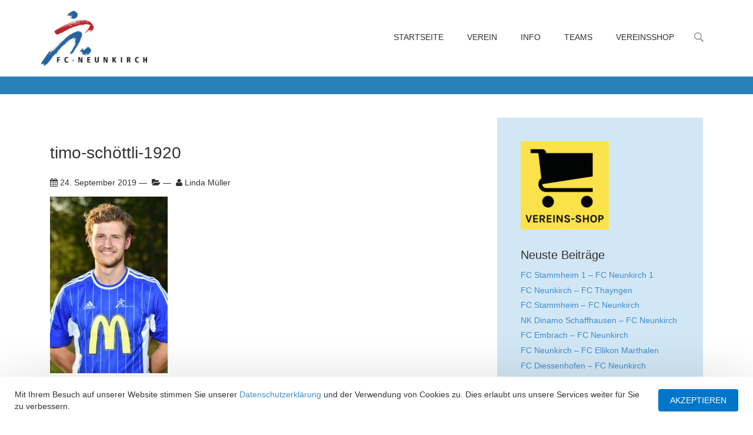

--- FILE ---
content_type: text/html; charset=UTF-8
request_url: https://fcneunkirch.ch/person/timo-schoettli/timo-schoettli-1920/
body_size: 15232
content:
<!DOCTYPE html>
<html>
<!--[if lt IE 7]>
<html class="no-js lt-ie9 lt-ie8 lt-ie7"> <![endif]-->
<!--[if IE 7]>
<html class="no-js lt-ie9 lt-ie8"> <![endif]-->
<!--[if IE 8]>
<html class="no-js lt-ie9"> <![endif]-->
<!--[if gt IE 8]><!-->
<html class="no-js"> <!--<![endif]-->
<head>
<!--
________  ___       __   ________   ________  ___  _________        ___       ___       ________
|\   __  \|\  \     |\  \|\   ___  \|\   __  \|\  \|\___   ___\     |\  \     |\  \     |\   ____\
\ \  \|\  \ \  \    \ \  \ \  \\ \  \ \  \|\ /\ \  \|___ \  \_|     \ \  \    \ \  \    \ \  \___|
\ \  \\\  \ \  \  __\ \  \ \  \\ \  \ \   __  \ \  \   \ \  \       \ \  \    \ \  \    \ \  \
\ \  \\\  \ \  \|\__\_\  \ \  \\ \  \ \  \|\  \ \  \   \ \  \       \ \  \____\ \  \____\ \  \____
\ \_______\ \____________\ \__\\ \__\ \_______\ \__\   \ \__\       \ \_______\ \_______\ \_______\
\|_______|\|____________|\|__| \|__|\|_______|\|__|    \|__|        \|_______|\|_______|\|_______|
crafted by OWNBIT LLC
an internet agency in Schaffhausen, Switzerland
https://ownbit.net
-->
<!--
/*******************************
* General and meta
******************************/
-->
<meta charset="UTF-8" />
<meta name="viewport" content="width=device-width, initial-scale=1, maximum-scale=1.0, user-scalable=no">
<!--[if IE]><meta http-equiv="X-UA-Compatible" content="IE=edge,chrome=1" /><![endif]-->
<title>
timo-schöttli-1920 - FC Neunkirch	</title>
<meta name="theme-color" content="#189fff">
<link rel="icon" href="https://fcneunkirch.ch/wp-content/uploads/2017/02/cropped-fcn-32x32.png" sizes="32x32" />
<link rel="icon" href="https://fcneunkirch.ch/wp-content/uploads/2017/02/cropped-fcn-192x192.png" sizes="192x192" />
<link rel="apple-touch-icon" href="https://fcneunkirch.ch/wp-content/uploads/2017/02/cropped-fcn-180x180.png" />
<meta name="msapplication-TileImage" content="https://fcneunkirch.ch/wp-content/uploads/2017/02/cropped-fcn-270x270.png" />
<meta name='robots' content='index, follow, max-image-preview:large, max-snippet:-1, max-video-preview:-1' />
<!-- This site is optimized with the Yoast SEO plugin v26.6 - https://yoast.com/wordpress/plugins/seo/ -->
<title>timo-schöttli-1920 - FC Neunkirch</title>
<link rel="canonical" href="https://fcneunkirch.ch/person/timo-schoettli/timo-schoettli-1920/" />
<meta property="og:locale" content="de_DE" />
<meta property="og:type" content="article" />
<meta property="og:title" content="timo-schöttli-1920 - FC Neunkirch" />
<meta property="og:url" content="https://fcneunkirch.ch/person/timo-schoettli/timo-schoettli-1920/" />
<meta property="og:site_name" content="FC Neunkirch" />
<meta property="article:publisher" content="https://www.facebook.com/fcneunkirchfrauen/" />
<meta property="article:modified_time" content="2019-09-24T18:51:18+00:00" />
<meta property="og:image" content="https://fcneunkirch.ch/person/timo-schoettli/timo-schoettli-1920" />
<meta property="og:image:width" content="1856" />
<meta property="og:image:height" content="2784" />
<meta property="og:image:type" content="image/jpeg" />
<meta name="twitter:card" content="summary_large_image" />
<script type="application/ld+json" class="yoast-schema-graph">{"@context":"https://schema.org","@graph":[{"@type":"WebPage","@id":"https://fcneunkirch.ch/person/timo-schoettli/timo-schoettli-1920/","url":"https://fcneunkirch.ch/person/timo-schoettli/timo-schoettli-1920/","name":"timo-schöttli-1920 - FC Neunkirch","isPartOf":{"@id":"https://fcneunkirch.ch/#website"},"primaryImageOfPage":{"@id":"https://fcneunkirch.ch/person/timo-schoettli/timo-schoettli-1920/#primaryimage"},"image":{"@id":"https://fcneunkirch.ch/person/timo-schoettli/timo-schoettli-1920/#primaryimage"},"thumbnailUrl":"https://fcneunkirch.ch/wp-content/uploads/2019/09/timo-schöttli-1920.jpg","datePublished":"2019-09-24T18:35:11+00:00","dateModified":"2019-09-24T18:51:18+00:00","breadcrumb":{"@id":"https://fcneunkirch.ch/person/timo-schoettli/timo-schoettli-1920/#breadcrumb"},"inLanguage":"de-CH","potentialAction":[{"@type":"ReadAction","target":["https://fcneunkirch.ch/person/timo-schoettli/timo-schoettli-1920/"]}]},{"@type":"ImageObject","inLanguage":"de-CH","@id":"https://fcneunkirch.ch/person/timo-schoettli/timo-schoettli-1920/#primaryimage","url":"https://fcneunkirch.ch/wp-content/uploads/2019/09/timo-schöttli-1920.jpg","contentUrl":"https://fcneunkirch.ch/wp-content/uploads/2019/09/timo-schöttli-1920.jpg","width":1856,"height":2784},{"@type":"BreadcrumbList","@id":"https://fcneunkirch.ch/person/timo-schoettli/timo-schoettli-1920/#breadcrumb","itemListElement":[{"@type":"ListItem","position":1,"name":"Home","item":"https://fcneunkirch.ch/"},{"@type":"ListItem","position":2,"name":"Timo Schöttli","item":"https://fcneunkirch.ch/person/timo-schoettli/"},{"@type":"ListItem","position":3,"name":"timo-schöttli-1920"}]},{"@type":"WebSite","@id":"https://fcneunkirch.ch/#website","url":"https://fcneunkirch.ch/","name":"FC Neunkirch","description":"Offizielle Website","potentialAction":[{"@type":"SearchAction","target":{"@type":"EntryPoint","urlTemplate":"https://fcneunkirch.ch/?s={search_term_string}"},"query-input":{"@type":"PropertyValueSpecification","valueRequired":true,"valueName":"search_term_string"}}],"inLanguage":"de-CH"}]}</script>
<!-- / Yoast SEO plugin. -->
<link rel='dns-prefetch' href='//maps.googleapis.com' />
<link rel="alternate" title="oEmbed (JSON)" type="application/json+oembed" href="https://fcneunkirch.ch/wp-json/oembed/1.0/embed?url=https%3A%2F%2Ffcneunkirch.ch%2Fperson%2Ftimo-schoettli%2Ftimo-schoettli-1920%2F" />
<link rel="alternate" title="oEmbed (XML)" type="text/xml+oembed" href="https://fcneunkirch.ch/wp-json/oembed/1.0/embed?url=https%3A%2F%2Ffcneunkirch.ch%2Fperson%2Ftimo-schoettli%2Ftimo-schoettli-1920%2F&#038;format=xml" />
<!-- This site uses the Google Analytics by ExactMetrics plugin v8.11.0 - Using Analytics tracking - https://www.exactmetrics.com/ -->
<!-- Note: ExactMetrics is not currently configured on this site. The site owner needs to authenticate with Google Analytics in the ExactMetrics settings panel. -->
<!-- No tracking code set -->
<!-- / Google Analytics by ExactMetrics -->
<style id='wp-img-auto-sizes-contain-inline-css' type='text/css'>
img:is([sizes=auto i],[sizes^="auto," i]){contain-intrinsic-size:3000px 1500px}
/*# sourceURL=wp-img-auto-sizes-contain-inline-css */
</style>
<style id='wp-emoji-styles-inline-css' type='text/css'>
img.wp-smiley, img.emoji {
display: inline !important;
border: none !important;
box-shadow: none !important;
height: 1em !important;
width: 1em !important;
margin: 0 0.07em !important;
vertical-align: -0.1em !important;
background: none !important;
padding: 0 !important;
}
/*# sourceURL=wp-emoji-styles-inline-css */
</style>
<style id='wp-block-library-inline-css' type='text/css'>
:root{--wp-block-synced-color:#7a00df;--wp-block-synced-color--rgb:122,0,223;--wp-bound-block-color:var(--wp-block-synced-color);--wp-editor-canvas-background:#ddd;--wp-admin-theme-color:#007cba;--wp-admin-theme-color--rgb:0,124,186;--wp-admin-theme-color-darker-10:#006ba1;--wp-admin-theme-color-darker-10--rgb:0,107,160.5;--wp-admin-theme-color-darker-20:#005a87;--wp-admin-theme-color-darker-20--rgb:0,90,135;--wp-admin-border-width-focus:2px}@media (min-resolution:192dpi){:root{--wp-admin-border-width-focus:1.5px}}.wp-element-button{cursor:pointer}:root .has-very-light-gray-background-color{background-color:#eee}:root .has-very-dark-gray-background-color{background-color:#313131}:root .has-very-light-gray-color{color:#eee}:root .has-very-dark-gray-color{color:#313131}:root .has-vivid-green-cyan-to-vivid-cyan-blue-gradient-background{background:linear-gradient(135deg,#00d084,#0693e3)}:root .has-purple-crush-gradient-background{background:linear-gradient(135deg,#34e2e4,#4721fb 50%,#ab1dfe)}:root .has-hazy-dawn-gradient-background{background:linear-gradient(135deg,#faaca8,#dad0ec)}:root .has-subdued-olive-gradient-background{background:linear-gradient(135deg,#fafae1,#67a671)}:root .has-atomic-cream-gradient-background{background:linear-gradient(135deg,#fdd79a,#004a59)}:root .has-nightshade-gradient-background{background:linear-gradient(135deg,#330968,#31cdcf)}:root .has-midnight-gradient-background{background:linear-gradient(135deg,#020381,#2874fc)}:root{--wp--preset--font-size--normal:16px;--wp--preset--font-size--huge:42px}.has-regular-font-size{font-size:1em}.has-larger-font-size{font-size:2.625em}.has-normal-font-size{font-size:var(--wp--preset--font-size--normal)}.has-huge-font-size{font-size:var(--wp--preset--font-size--huge)}.has-text-align-center{text-align:center}.has-text-align-left{text-align:left}.has-text-align-right{text-align:right}.has-fit-text{white-space:nowrap!important}#end-resizable-editor-section{display:none}.aligncenter{clear:both}.items-justified-left{justify-content:flex-start}.items-justified-center{justify-content:center}.items-justified-right{justify-content:flex-end}.items-justified-space-between{justify-content:space-between}.screen-reader-text{border:0;clip-path:inset(50%);height:1px;margin:-1px;overflow:hidden;padding:0;position:absolute;width:1px;word-wrap:normal!important}.screen-reader-text:focus{background-color:#ddd;clip-path:none;color:#444;display:block;font-size:1em;height:auto;left:5px;line-height:normal;padding:15px 23px 14px;text-decoration:none;top:5px;width:auto;z-index:100000}html :where(.has-border-color){border-style:solid}html :where([style*=border-top-color]){border-top-style:solid}html :where([style*=border-right-color]){border-right-style:solid}html :where([style*=border-bottom-color]){border-bottom-style:solid}html :where([style*=border-left-color]){border-left-style:solid}html :where([style*=border-width]){border-style:solid}html :where([style*=border-top-width]){border-top-style:solid}html :where([style*=border-right-width]){border-right-style:solid}html :where([style*=border-bottom-width]){border-bottom-style:solid}html :where([style*=border-left-width]){border-left-style:solid}html :where(img[class*=wp-image-]){height:auto;max-width:100%}:where(figure){margin:0 0 1em}html :where(.is-position-sticky){--wp-admin--admin-bar--position-offset:var(--wp-admin--admin-bar--height,0px)}@media screen and (max-width:600px){html :where(.is-position-sticky){--wp-admin--admin-bar--position-offset:0px}}
/*# sourceURL=wp-block-library-inline-css */
</style><style id='global-styles-inline-css' type='text/css'>
:root{--wp--preset--aspect-ratio--square: 1;--wp--preset--aspect-ratio--4-3: 4/3;--wp--preset--aspect-ratio--3-4: 3/4;--wp--preset--aspect-ratio--3-2: 3/2;--wp--preset--aspect-ratio--2-3: 2/3;--wp--preset--aspect-ratio--16-9: 16/9;--wp--preset--aspect-ratio--9-16: 9/16;--wp--preset--color--black: #000000;--wp--preset--color--cyan-bluish-gray: #abb8c3;--wp--preset--color--white: #ffffff;--wp--preset--color--pale-pink: #f78da7;--wp--preset--color--vivid-red: #cf2e2e;--wp--preset--color--luminous-vivid-orange: #ff6900;--wp--preset--color--luminous-vivid-amber: #fcb900;--wp--preset--color--light-green-cyan: #7bdcb5;--wp--preset--color--vivid-green-cyan: #00d084;--wp--preset--color--pale-cyan-blue: #8ed1fc;--wp--preset--color--vivid-cyan-blue: #0693e3;--wp--preset--color--vivid-purple: #9b51e0;--wp--preset--gradient--vivid-cyan-blue-to-vivid-purple: linear-gradient(135deg,rgb(6,147,227) 0%,rgb(155,81,224) 100%);--wp--preset--gradient--light-green-cyan-to-vivid-green-cyan: linear-gradient(135deg,rgb(122,220,180) 0%,rgb(0,208,130) 100%);--wp--preset--gradient--luminous-vivid-amber-to-luminous-vivid-orange: linear-gradient(135deg,rgb(252,185,0) 0%,rgb(255,105,0) 100%);--wp--preset--gradient--luminous-vivid-orange-to-vivid-red: linear-gradient(135deg,rgb(255,105,0) 0%,rgb(207,46,46) 100%);--wp--preset--gradient--very-light-gray-to-cyan-bluish-gray: linear-gradient(135deg,rgb(238,238,238) 0%,rgb(169,184,195) 100%);--wp--preset--gradient--cool-to-warm-spectrum: linear-gradient(135deg,rgb(74,234,220) 0%,rgb(151,120,209) 20%,rgb(207,42,186) 40%,rgb(238,44,130) 60%,rgb(251,105,98) 80%,rgb(254,248,76) 100%);--wp--preset--gradient--blush-light-purple: linear-gradient(135deg,rgb(255,206,236) 0%,rgb(152,150,240) 100%);--wp--preset--gradient--blush-bordeaux: linear-gradient(135deg,rgb(254,205,165) 0%,rgb(254,45,45) 50%,rgb(107,0,62) 100%);--wp--preset--gradient--luminous-dusk: linear-gradient(135deg,rgb(255,203,112) 0%,rgb(199,81,192) 50%,rgb(65,88,208) 100%);--wp--preset--gradient--pale-ocean: linear-gradient(135deg,rgb(255,245,203) 0%,rgb(182,227,212) 50%,rgb(51,167,181) 100%);--wp--preset--gradient--electric-grass: linear-gradient(135deg,rgb(202,248,128) 0%,rgb(113,206,126) 100%);--wp--preset--gradient--midnight: linear-gradient(135deg,rgb(2,3,129) 0%,rgb(40,116,252) 100%);--wp--preset--font-size--small: 13px;--wp--preset--font-size--medium: 20px;--wp--preset--font-size--large: 36px;--wp--preset--font-size--x-large: 42px;--wp--preset--spacing--20: 0.44rem;--wp--preset--spacing--30: 0.67rem;--wp--preset--spacing--40: 1rem;--wp--preset--spacing--50: 1.5rem;--wp--preset--spacing--60: 2.25rem;--wp--preset--spacing--70: 3.38rem;--wp--preset--spacing--80: 5.06rem;--wp--preset--shadow--natural: 6px 6px 9px rgba(0, 0, 0, 0.2);--wp--preset--shadow--deep: 12px 12px 50px rgba(0, 0, 0, 0.4);--wp--preset--shadow--sharp: 6px 6px 0px rgba(0, 0, 0, 0.2);--wp--preset--shadow--outlined: 6px 6px 0px -3px rgb(255, 255, 255), 6px 6px rgb(0, 0, 0);--wp--preset--shadow--crisp: 6px 6px 0px rgb(0, 0, 0);}:where(.is-layout-flex){gap: 0.5em;}:where(.is-layout-grid){gap: 0.5em;}body .is-layout-flex{display: flex;}.is-layout-flex{flex-wrap: wrap;align-items: center;}.is-layout-flex > :is(*, div){margin: 0;}body .is-layout-grid{display: grid;}.is-layout-grid > :is(*, div){margin: 0;}:where(.wp-block-columns.is-layout-flex){gap: 2em;}:where(.wp-block-columns.is-layout-grid){gap: 2em;}:where(.wp-block-post-template.is-layout-flex){gap: 1.25em;}:where(.wp-block-post-template.is-layout-grid){gap: 1.25em;}.has-black-color{color: var(--wp--preset--color--black) !important;}.has-cyan-bluish-gray-color{color: var(--wp--preset--color--cyan-bluish-gray) !important;}.has-white-color{color: var(--wp--preset--color--white) !important;}.has-pale-pink-color{color: var(--wp--preset--color--pale-pink) !important;}.has-vivid-red-color{color: var(--wp--preset--color--vivid-red) !important;}.has-luminous-vivid-orange-color{color: var(--wp--preset--color--luminous-vivid-orange) !important;}.has-luminous-vivid-amber-color{color: var(--wp--preset--color--luminous-vivid-amber) !important;}.has-light-green-cyan-color{color: var(--wp--preset--color--light-green-cyan) !important;}.has-vivid-green-cyan-color{color: var(--wp--preset--color--vivid-green-cyan) !important;}.has-pale-cyan-blue-color{color: var(--wp--preset--color--pale-cyan-blue) !important;}.has-vivid-cyan-blue-color{color: var(--wp--preset--color--vivid-cyan-blue) !important;}.has-vivid-purple-color{color: var(--wp--preset--color--vivid-purple) !important;}.has-black-background-color{background-color: var(--wp--preset--color--black) !important;}.has-cyan-bluish-gray-background-color{background-color: var(--wp--preset--color--cyan-bluish-gray) !important;}.has-white-background-color{background-color: var(--wp--preset--color--white) !important;}.has-pale-pink-background-color{background-color: var(--wp--preset--color--pale-pink) !important;}.has-vivid-red-background-color{background-color: var(--wp--preset--color--vivid-red) !important;}.has-luminous-vivid-orange-background-color{background-color: var(--wp--preset--color--luminous-vivid-orange) !important;}.has-luminous-vivid-amber-background-color{background-color: var(--wp--preset--color--luminous-vivid-amber) !important;}.has-light-green-cyan-background-color{background-color: var(--wp--preset--color--light-green-cyan) !important;}.has-vivid-green-cyan-background-color{background-color: var(--wp--preset--color--vivid-green-cyan) !important;}.has-pale-cyan-blue-background-color{background-color: var(--wp--preset--color--pale-cyan-blue) !important;}.has-vivid-cyan-blue-background-color{background-color: var(--wp--preset--color--vivid-cyan-blue) !important;}.has-vivid-purple-background-color{background-color: var(--wp--preset--color--vivid-purple) !important;}.has-black-border-color{border-color: var(--wp--preset--color--black) !important;}.has-cyan-bluish-gray-border-color{border-color: var(--wp--preset--color--cyan-bluish-gray) !important;}.has-white-border-color{border-color: var(--wp--preset--color--white) !important;}.has-pale-pink-border-color{border-color: var(--wp--preset--color--pale-pink) !important;}.has-vivid-red-border-color{border-color: var(--wp--preset--color--vivid-red) !important;}.has-luminous-vivid-orange-border-color{border-color: var(--wp--preset--color--luminous-vivid-orange) !important;}.has-luminous-vivid-amber-border-color{border-color: var(--wp--preset--color--luminous-vivid-amber) !important;}.has-light-green-cyan-border-color{border-color: var(--wp--preset--color--light-green-cyan) !important;}.has-vivid-green-cyan-border-color{border-color: var(--wp--preset--color--vivid-green-cyan) !important;}.has-pale-cyan-blue-border-color{border-color: var(--wp--preset--color--pale-cyan-blue) !important;}.has-vivid-cyan-blue-border-color{border-color: var(--wp--preset--color--vivid-cyan-blue) !important;}.has-vivid-purple-border-color{border-color: var(--wp--preset--color--vivid-purple) !important;}.has-vivid-cyan-blue-to-vivid-purple-gradient-background{background: var(--wp--preset--gradient--vivid-cyan-blue-to-vivid-purple) !important;}.has-light-green-cyan-to-vivid-green-cyan-gradient-background{background: var(--wp--preset--gradient--light-green-cyan-to-vivid-green-cyan) !important;}.has-luminous-vivid-amber-to-luminous-vivid-orange-gradient-background{background: var(--wp--preset--gradient--luminous-vivid-amber-to-luminous-vivid-orange) !important;}.has-luminous-vivid-orange-to-vivid-red-gradient-background{background: var(--wp--preset--gradient--luminous-vivid-orange-to-vivid-red) !important;}.has-very-light-gray-to-cyan-bluish-gray-gradient-background{background: var(--wp--preset--gradient--very-light-gray-to-cyan-bluish-gray) !important;}.has-cool-to-warm-spectrum-gradient-background{background: var(--wp--preset--gradient--cool-to-warm-spectrum) !important;}.has-blush-light-purple-gradient-background{background: var(--wp--preset--gradient--blush-light-purple) !important;}.has-blush-bordeaux-gradient-background{background: var(--wp--preset--gradient--blush-bordeaux) !important;}.has-luminous-dusk-gradient-background{background: var(--wp--preset--gradient--luminous-dusk) !important;}.has-pale-ocean-gradient-background{background: var(--wp--preset--gradient--pale-ocean) !important;}.has-electric-grass-gradient-background{background: var(--wp--preset--gradient--electric-grass) !important;}.has-midnight-gradient-background{background: var(--wp--preset--gradient--midnight) !important;}.has-small-font-size{font-size: var(--wp--preset--font-size--small) !important;}.has-medium-font-size{font-size: var(--wp--preset--font-size--medium) !important;}.has-large-font-size{font-size: var(--wp--preset--font-size--large) !important;}.has-x-large-font-size{font-size: var(--wp--preset--font-size--x-large) !important;}
/*# sourceURL=global-styles-inline-css */
</style>
<style id='classic-theme-styles-inline-css' type='text/css'>
/*! This file is auto-generated */
.wp-block-button__link{color:#fff;background-color:#32373c;border-radius:9999px;box-shadow:none;text-decoration:none;padding:calc(.667em + 2px) calc(1.333em + 2px);font-size:1.125em}.wp-block-file__button{background:#32373c;color:#fff;text-decoration:none}
/*# sourceURL=/wp-includes/css/classic-themes.min.css */
</style>
<!-- <link rel='stylesheet' id='contact-form-7-css' href='https://fcneunkirch.ch/wp-content/plugins/contact-form-7/includes/css/styles.css?ver=6.1.4' type='text/css' media='all' /> -->
<!-- <link rel='stylesheet' id='bg-shce-genericons-css' href='https://fcneunkirch.ch/wp-content/plugins/show-hidecollapse-expand/assets/css/genericons/genericons.css?ver=6.9' type='text/css' media='all' /> -->
<!-- <link rel='stylesheet' id='bg-show-hide-css' href='https://fcneunkirch.ch/wp-content/plugins/show-hidecollapse-expand/assets/css/bg-show-hide.css?ver=6.9' type='text/css' media='all' /> -->
<!-- <link rel='stylesheet' id='visualComposerElements-css' href='https://fcneunkirch.ch/wp-content/themes/fcneunkirch-fcneunkirch.ch/vendor/ownbit/wp-module-visualcomposerelements/css/main.css?ver=6.9' type='text/css' media='all' /> -->
<!-- <link rel='stylesheet' id='slider-css' href='https://fcneunkirch.ch/wp-content/themes/fcneunkirch-fcneunkirch.ch/vendor/ownbit/wp-module-slider/css/main.css?ver=6.9' type='text/css' media='all' /> -->
<!-- <link rel='stylesheet' id='button-css' href='https://fcneunkirch.ch/wp-content/themes/fcneunkirch-fcneunkirch.ch/vendor/ownbit/wp-module-button/css/main.css?ver=6.9' type='text/css' media='all' /> -->
<!-- <link rel='stylesheet' id='post-css' href='https://fcneunkirch.ch/wp-content/themes/fcneunkirch-fcneunkirch.ch/vendor/ownbit/wp-module-post/css/main.css?ver=6.9' type='text/css' media='all' /> -->
<!-- <link rel='stylesheet' id='infostripe-css' href='https://fcneunkirch.ch/wp-content/themes/fcneunkirch-fcneunkirch.ch/vendor/ownbit/wp-module-infostripe/css/main.css?ver=6.9' type='text/css' media='all' /> -->
<!-- <link rel='stylesheet' id='obContactWidget-css' href='https://fcneunkirch.ch/wp-content/themes/fcneunkirch-fcneunkirch.ch/vendor/ownbit/wp-module-obcontactwidget/css/main.css?ver=6.9' type='text/css' media='all' /> -->
<!-- <link rel='stylesheet' id='obCopyrightWidget-css' href='https://fcneunkirch.ch/wp-content/themes/fcneunkirch-fcneunkirch.ch/vendor/ownbit/wp-module-obcopyrightwidget/css/main.css?ver=6.9' type='text/css' media='all' /> -->
<!-- <link rel='stylesheet' id='pagesection-css' href='https://fcneunkirch.ch/wp-content/themes/fcneunkirch-fcneunkirch.ch/vendor/ownbit/wp-module-pagesection/css/main.css?ver=6.9' type='text/css' media='all' /> -->
<!-- <link rel='stylesheet' id='responsiveNavigation-css' href='https://fcneunkirch.ch/wp-content/themes/fcneunkirch-fcneunkirch.ch/vendor/ownbit/wp-module-responsivenavigation/css/main.css?ver=6.9' type='text/css' media='all' /> -->
<!-- <link rel='stylesheet' id='footballclubModule-css' href='https://fcneunkirch.ch/wp-content/themes/fcneunkirch-fcneunkirch.ch/modules/1stparty/wp-module-footballclub/css/main.min.css?ver=6.9' type='text/css' media='all' /> -->
<!-- <link rel='stylesheet' id='playingField-css' href='https://fcneunkirch.ch/wp-content/themes/fcneunkirch-fcneunkirch.ch/modules/1stparty/wp-module-playing-field/css/main.min.css?ver=6.9' type='text/css' media='all' /> -->
<!-- <link rel='stylesheet' id='tablepress-default-css' href='https://fcneunkirch.ch/wp-content/plugins/tablepress/css/build/default.css?ver=3.2.6' type='text/css' media='all' /> -->
<!-- <link rel='stylesheet' id='normalize-css' href='https://fcneunkirch.ch/wp-content/themes/fcneunkirch-fcneunkirch.ch/css/3rdparty/normalize-3.0.1.css?ver=6.9' type='text/css' media='all' /> -->
<!-- <link rel='stylesheet' id='bootstrap-css' href='https://fcneunkirch.ch/wp-content/themes/fcneunkirch-fcneunkirch.ch/css/3rdparty/bootstrap.min.css?ver=6.9' type='text/css' media='all' /> -->
<!-- <link rel='stylesheet' id='fontawesome-css' href='https://fcneunkirch.ch/wp-content/themes/fcneunkirch-fcneunkirch.ch/css/3rdparty/font-awesome.min.css?ver=6.9' type='text/css' media='all' /> -->
<script src='//fcneunkirch.ch/wp-content/cache/wpfc-minified/2h2hj5g/4bpnz.js' type="text/javascript"></script>
<!-- <script type="text/javascript" src="https://fcneunkirch.ch/wp-includes/js/jquery/jquery.min.js?ver=3.7.1" id="jquery-core-js"></script> -->
<!-- <script type="text/javascript" src="https://fcneunkirch.ch/wp-includes/js/jquery/jquery-migrate.min.js?ver=3.4.1" id="jquery-migrate-js"></script> -->
<script type="text/javascript" src="https://maps.googleapis.com/maps/api/js?ver=6.9" id="-js"></script>
<script src='//fcneunkirch.ch/wp-content/cache/wpfc-minified/kwqj6mxl/4bpnz.js' type="text/javascript"></script>
<!-- <script type="text/javascript" src="https://fcneunkirch.ch/wp-content/themes/fcneunkirch-fcneunkirch.ch/modules/1stparty/wp-module-footballclub/js/main.min.js?ver=6.9" id="footballclubModule-js"></script> -->
<!-- <script type="text/javascript" src="https://fcneunkirch.ch/wp-content/themes/fcneunkirch-fcneunkirch.ch/js/3rdparty/obmigrate.min.js" id="obmigrate-js"></script> -->
<!-- <script type="text/javascript" src="https://fcneunkirch.ch/wp-content/themes/fcneunkirch-fcneunkirch.ch/js/3rdparty/modernizr-custom.min.js" id="modernizr-js"></script> -->
<!-- <script type="text/javascript" src="https://fcneunkirch.ch/wp-content/themes/fcneunkirch-fcneunkirch.ch/js/3rdparty/bootstrap.min.js" id="bootstrap-js"></script> -->
<link rel="https://api.w.org/" href="https://fcneunkirch.ch/wp-json/" /><link rel="alternate" title="JSON" type="application/json" href="https://fcneunkirch.ch/wp-json/wp/v2/media/11000" /><link rel="EditURI" type="application/rsd+xml" title="RSD" href="https://fcneunkirch.ch/xmlrpc.php?rsd" />
<meta name="generator" content="WordPress 6.9" />
<link rel='shortlink' href='https://fcneunkirch.ch/?p=11000' />
<link rel="icon" href="https://fcneunkirch.ch/wp-content/uploads/2017/02/cropped-fcn-32x32.png" sizes="32x32" />
<link rel="icon" href="https://fcneunkirch.ch/wp-content/uploads/2017/02/cropped-fcn-192x192.png" sizes="192x192" />
<link rel="apple-touch-icon" href="https://fcneunkirch.ch/wp-content/uploads/2017/02/cropped-fcn-180x180.png" />
<meta name="msapplication-TileImage" content="https://fcneunkirch.ch/wp-content/uploads/2017/02/cropped-fcn-270x270.png" />
<!-- 1st party -->
<!-- <link rel="stylesheet" href="https://fcneunkirch.ch/wp-content/themes/fcneunkirch-fcneunkirch.ch/css/1stparty/main.min.css"> -->
<link rel="stylesheet" type="text/css" href="//fcneunkirch.ch/wp-content/cache/wpfc-minified/8kaue24l/4bpnz.css" media="all"/>
<!--[if lt IE 9]><link rel="stylesheet" href="ie8compat.css"><![endif]-->
</head>
<body class="attachment wp-singular attachment-template-default single single-attachment postid-11000 attachmentid-11000 attachment-jpeg wp-theme-fcneunkirch-fcneunkirchch">
<!--[if lt IE 9]>
<div class="browser-happy-overlay">
<p class="browsehappy"">
<span class="glyphicon glyphicon-exclamation-sign"> </span> Javascript ist deaktiviert. Einige Funktionen dieser
Webseite funktionieren nicht optimal ohne Javascript. Bitte <a href="http://www.enable-javascript.com/de/"
target="_blank">aktivieren</a> Sie Javascript.
</p>
</div>
<![endif]-->
<noscript>
<p class="browsehappy"">
<span class="glyphicon glyphicon-exclamation-sign"> </span> Javascript ist deaktiviert. Einige Funktionen dieser
Webseite funktionieren nicht optimal ohne Javascript. Bitte <a href="http://www.enable-javascript.com/de/"
target="_blank">aktivieren</a> Sie Javascript.
</p>
</noscript>
<header class="main">
<div class="responsive-navigation nav-wrapper">
<div class="header-row r1 container">
<div class="partial-md-3 partial-xs-center partial-md-left partial-logo">
<div class="v-center">
<a class="logo" href="https://fcneunkirch.ch">
<img src="https://fcneunkirch.ch/wp-content/themes/fcneunkirch-fcneunkirch.ch/res/logos/logo.png">
</a>
<div class="nav-control btn-nav-toggle">
<span class="fa fa-bars"></span>
</div>
</div>
</div>
<div class="partial-md-9 partial-menu">
<div class="v-center">
<div class="nav-wrapper clearfix responsive-navigation">
<nav class="main navigation clearfix">
<div class="menu-hauptmenue-container"><ul id="menu-hauptmenue" class="clearfix nav-toggle-container"><li id="menu-item-16" class="menu-item menu-item-type-post_type menu-item-object-page menu-item-home menu-item-16"><a href="https://fcneunkirch.ch/">Startseite</a></li>
<li id="menu-item-3295" class="menu-item menu-item-type-custom menu-item-object-custom menu-item-has-children menu-item-3295"><a href="#">Verein</a>
<ul class="sub-menu">
<li id="menu-item-1452" class="menu-item menu-item-type-post_type menu-item-object-group menu-item-1452"><a href="https://fcneunkirch.ch/group/vorstand/">Vorstand</a></li>
<li id="menu-item-2669" class="menu-item menu-item-type-post_type menu-item-object-group menu-item-2669"><a href="https://fcneunkirch.ch/group/schiedsrichter/">Schiedsrichter</a></li>
<li id="menu-item-2632" class="menu-item menu-item-type-post_type menu-item-object-page menu-item-2632"><a href="https://fcneunkirch.ch/einige-angaben-zum-clubhaus/">Unser Clubhaus</a></li>
<li id="menu-item-2704" class="menu-item menu-item-type-custom menu-item-object-custom menu-item-2704"><a target="_blank" href="https://fcneunkirch.ch/wp-content/uploads/2016/11/FC-Neunkirch-Statuten-2011.pdf">Statuten</a></li>
<li id="menu-item-1805" class="menu-item menu-item-type-custom menu-item-object-custom menu-item-has-children menu-item-1805"><a href="#">Sportplatz</a>
<ul class="sub-menu">
<li id="menu-item-15" class="menu-item menu-item-type-post_type menu-item-object-page menu-item-15"><a href="https://fcneunkirch.ch/sportplatz/">Übersicht</a></li>
<li id="menu-item-627" class="menu-item menu-item-type-post_type menu-item-object-page menu-item-627"><a href="https://fcneunkirch.ch/anfahrt/">Anfahrt</a></li>
<li id="menu-item-6928" class="menu-item menu-item-type-post_type menu-item-object-page menu-item-6928"><a href="https://fcneunkirch.ch/sportplatz-randenblick-fotos/">Fotos</a></li>
</ul>
</li>
<li id="menu-item-3713" class="menu-item menu-item-type-post_type menu-item-object-page menu-item-3713"><a href="https://fcneunkirch.ch/archiv/">Archivbilder</a></li>
</ul>
</li>
<li id="menu-item-3294" class="menu-item menu-item-type-custom menu-item-object-custom menu-item-has-children menu-item-3294"><a href="#">Info</a>
<ul class="sub-menu">
<li id="menu-item-9403" class="menu-item menu-item-type-post_type menu-item-object-page menu-item-9403"><a href="https://fcneunkirch.ch/trainingszeiten/">Trainingszeiten</a></li>
<li id="menu-item-2618" class="menu-item menu-item-type-post_type menu-item-object-page menu-item-2618"><a href="https://fcneunkirch.ch/kinderfussball-beim-fcn/">Kinderfussball beim FCN</a></li>
<li id="menu-item-2619" class="menu-item menu-item-type-post_type menu-item-object-page menu-item-2619"><a href="https://fcneunkirch.ch/die-geschichte-des-fcn/">Die Geschichte des FCN</a></li>
<li id="menu-item-6918" class="menu-item menu-item-type-custom menu-item-object-custom menu-item-6918"><a target="_blank" href="https://fcneunkirch.ch/wp-content/uploads/2017/02/Junioren-Leitbild-2008.pdf">Junioren-Leitbild</a></li>
<li id="menu-item-8941" class="menu-item menu-item-type-custom menu-item-object-custom menu-item-8941"><a target="_blank" href="https://fcneunkirch.ch/wp-content/uploads/2023/08/Info-betreffend-JuKo-20230729.pdf">JuKo &#8211; Info an die Eltern</a></li>
<li id="menu-item-7306" class="menu-item menu-item-type-custom menu-item-object-custom menu-item-has-children menu-item-7306"><a href="#">KiFu Schiedsrichter</a>
<ul class="sub-menu">
<li id="menu-item-8977" class="menu-item menu-item-type-custom menu-item-object-custom menu-item-8977"><a target="_blank" href="http://www.fvrz.ch/Portaldata/10/Resources/dokumente/weisungenhandbuch/WeisungJuniorenJuniorinnenE7er201819-1.pdf">Weisungen Junioren E</a></li>
<li id="menu-item-8978" class="menu-item menu-item-type-custom menu-item-object-custom menu-item-8978"><a target="_blank" href="http://www.fvrz.ch/Portaldata/10/Resources/dokumente/weisungenhandbuch/WeisungJuniorenJuniorinnenD201819.pdf">Weisungen Junioren D</a></li>
</ul>
</li>
<li id="menu-item-6916" class="menu-item menu-item-type-custom menu-item-object-custom menu-item-6916"><a target="_blank" href="https://fcneunkirch.ch/wp-content/uploads/2018/07/Anmeldeformular-Juniorenabteilung-2018.pdf">FCN Anmeldeformular</a></li>
<li id="menu-item-15571" class="menu-item menu-item-type-post_type menu-item-object-page menu-item-15571"><a href="https://fcneunkirch.ch/kontaktformular/">FCN Kontaktformular</a></li>
<li id="menu-item-7106" class="menu-item menu-item-type-custom menu-item-object-custom menu-item-7106"><a target="_blank" href="https://fcneunkirch.ch/wp-content/uploads/2017/02/SFV_Amateur_Anmeldung_d_V3.pdf">SFV Anmeldeformular</a></li>
<li id="menu-item-7788" class="menu-item menu-item-type-custom menu-item-object-custom menu-item-7788"><a target="_blank" href="https://fcneunkirch.ch/wp-content/uploads/2017/08/Amateur_Transfer_T_d_V3.pdf">SFV Übertritt</a></li>
</ul>
</li>
<li id="menu-item-19" class="menu-item menu-item-type-custom menu-item-object-custom menu-item-has-children menu-item-19"><a href="/teams">Teams</a>
<ul class="sub-menu">
<li id="menu-item-606" class="menu-item menu-item-type-post_type menu-item-object-team menu-item-606"><a href="https://fcneunkirch.ch/team/1-mannschaft/">1. Mannschaft</a></li>
<li id="menu-item-545" class="menu-item menu-item-type-post_type menu-item-object-team menu-item-545"><a href="https://fcneunkirch.ch/team/frauen-1/">Frauen 1</a></li>
<li id="menu-item-13785" class="menu-item menu-item-type-custom menu-item-object-custom menu-item-13785"><a href="https://fcneunkirch.ch/team/2-mannschaft/">2. Mannschaft</a></li>
<li id="menu-item-617" class="menu-item menu-item-type-post_type menu-item-object-team menu-item-617"><a href="https://fcneunkirch.ch/team/senioren/">Senioren</a></li>
<li id="menu-item-577" class="menu-item menu-item-type-post_type menu-item-object-team menu-item-577"><a href="https://fcneunkirch.ch/team/junioren-b/">Junioren B</a></li>
<li id="menu-item-15168" class="menu-item menu-item-type-custom menu-item-object-custom menu-item-15168"><a href="https://fcneunkirch.ch/team/junioren-c/">Junioren C</a></li>
<li id="menu-item-601" class="menu-item menu-item-type-post_type menu-item-object-team menu-item-601"><a href="https://fcneunkirch.ch/team/junioren-da/">Junioren Da</a></li>
<li id="menu-item-27506" class="menu-item menu-item-type-custom menu-item-object-custom menu-item-27506"><a href="https://fcneunkirch.ch/team/junioren-db/">Junioren Db</a></li>
<li id="menu-item-599" class="menu-item menu-item-type-post_type menu-item-object-team menu-item-599"><a href="https://fcneunkirch.ch/team/junioren-e/">Junioren E</a></li>
<li id="menu-item-598" class="menu-item menu-item-type-post_type menu-item-object-team menu-item-598"><a href="https://fcneunkirch.ch/team/junioren-f/">Junioren F</a></li>
</ul>
</li>
<li id="menu-item-11644" class="menu-item menu-item-type-custom menu-item-object-custom menu-item-11644"><a href="https://vereinsshop.taurussports.ch/produkt-kategorie/fussball-vereine-verbaende/fc-neunkirch/">Vereinsshop</a></li>
<li id="menu-item-20" class="menu-item-search menu-item menu-item-type-custom menu-item-object-custom menu-item-20"><a href="/?s="><![CDATA[SUCHE]]> </a></li>
</ul></div>
</nav>
</div>
</div>
</div>
</div>
</div>
</header>
<section class="main post">
<div class="page-divider dark"></div>
<div class="container content-wrapper">
<div class="col-md-8">
<div class="OBPost post-11000 attachment type-attachment status-inherit hentry">
<h2>timo-schöttli-1920</h2>
<div class="post-information">
<div class="publish-date">
<span class="fa fa-calendar"></span> 24. September 2019 &mdash;&nbsp;
</div>
<div class="categories">
<span class="fa fa-folder-open"></span>  &mdash;&nbsp;
</div>
<div class="author">
<span class="fa fa-user"></span>				Linda Müller					</div>
</div>
<div class="content"><p class="attachment"><a href='https://fcneunkirch.ch/wp-content/uploads/2019/09/timo-schöttli-1920.jpg'><img fetchpriority="high" decoding="async" width="200" height="300" src="https://fcneunkirch.ch/wp-content/uploads/2019/09/timo-schöttli-1920-200x300.jpg" class="attachment-medium size-medium" alt="" srcset="https://fcneunkirch.ch/wp-content/uploads/2019/09/timo-schöttli-1920-200x300.jpg 200w, https://fcneunkirch.ch/wp-content/uploads/2019/09/timo-schöttli-1920-768x1152.jpg 768w, https://fcneunkirch.ch/wp-content/uploads/2019/09/timo-schöttli-1920-683x1024.jpg 683w, https://fcneunkirch.ch/wp-content/uploads/2019/09/timo-schöttli-1920-380x570.jpg 380w, https://fcneunkirch.ch/wp-content/uploads/2019/09/timo-schöttli-1920.jpg 1856w" sizes="(max-width: 200px) 100vw, 200px" /></a></p>
</div>
</div>                            </div>
<div class="col-md-4">
<aside class="sidebar">
<div class="row">
<div class="col-sm-12 sidebar-widget">
<a class="OBImageWidget-link" href="https://www.taurussports.ch/webshop/ki/Vereins-Shop/Fussball/fc-neunkirch.html" >
<img class="OBImageWidget-image " src="https://fcneunkirch.ch/wp-content/uploads/2016/12/vereins-shop-teaser-e1581936997733.jpg"/>
</a>
</div><div class="col-sm-12 sidebar-widget"><h4>Neuste Beiträge</h4>			<div class="textwidget"><ul><li><a href="https://fcneunkirch.ch/game/fc-stammheim-1-fc-neunkirch-1-3/">FC Stammheim 1 &#8211; FC Neunkirch 1</a></li><li><a href="https://fcneunkirch.ch/game/fc-neunkirch-fc-thayngen-5/">FC Neunkirch &#8211; FC Thayngen</a></li><li><a href="https://fcneunkirch.ch/game/fc-stammheim-fc-neunkirch-4/">FC Stammheim &#8211; FC Neunkirch</a></li><li><a href="https://fcneunkirch.ch/game/nk-dinamo-schaffhausen-fc-neunkirch-5/">NK Dinamo Schaffhausen &#8211; FC Neunkirch</a></li><li><a href="https://fcneunkirch.ch/game/fc-embrach-fc-neunkirch/">FC Embrach &#8211; FC Neunkirch</a></li><li><a href="https://fcneunkirch.ch/game/fc-neunkirch-fc-ellikon-marthalen-3/">FC Neunkirch &#8211; FC Ellikon Marthalen</a></li><li><a href="https://fcneunkirch.ch/game/fc-diessenhofen-fc-neunkirch-2/">FC Diessenhofen &#8211; FC Neunkirch</a></li><li><a href="https://fcneunkirch.ch/game/fc-neunkirch-fc-newborn-5/">FC Neunkirch &#8211; FC Newborn</a></li><li><a href="https://fcneunkirch.ch/game/fc-neunkirch-sporting-club-schaffhausen-3/">FC Neunkirch &#8211; Sporting Club Schaffhausen</a></li><li><a href="https://fcneunkirch.ch/game/fc-diessenhofen-2-fc-neunkirch-2/">FC Diessenhofen 2 &#8211; FC Neunkirch 2</a></li></ul></div>
</div><div class="col-sm-12 sidebar-widget"><h4>Archiv</h4>		<label class="screen-reader-text" for="archives-dropdown-2">Archiv</label>
<select id="archives-dropdown-2" name="archive-dropdown">
<option value="">Monat auswählen</option>
<option value='https://fcneunkirch.ch/2025/06/'> Juni 2025 </option>
<option value='https://fcneunkirch.ch/2025/01/'> Januar 2025 </option>
<option value='https://fcneunkirch.ch/2024/10/'> Oktober 2024 </option>
<option value='https://fcneunkirch.ch/2024/08/'> August 2024 </option>
<option value='https://fcneunkirch.ch/2024/06/'> Juni 2024 </option>
<option value='https://fcneunkirch.ch/2024/05/'> Mai 2024 </option>
<option value='https://fcneunkirch.ch/2024/04/'> April 2024 </option>
<option value='https://fcneunkirch.ch/2024/03/'> März 2024 </option>
<option value='https://fcneunkirch.ch/2023/11/'> November 2023 </option>
<option value='https://fcneunkirch.ch/2023/07/'> Juli 2023 </option>
<option value='https://fcneunkirch.ch/2023/06/'> Juni 2023 </option>
<option value='https://fcneunkirch.ch/2023/05/'> Mai 2023 </option>
<option value='https://fcneunkirch.ch/2022/11/'> November 2022 </option>
<option value='https://fcneunkirch.ch/2022/07/'> Juli 2022 </option>
<option value='https://fcneunkirch.ch/2022/06/'> Juni 2022 </option>
<option value='https://fcneunkirch.ch/2021/08/'> August 2021 </option>
<option value='https://fcneunkirch.ch/2021/06/'> Juni 2021 </option>
<option value='https://fcneunkirch.ch/2021/05/'> Mai 2021 </option>
<option value='https://fcneunkirch.ch/2020/12/'> Dezember 2020 </option>
<option value='https://fcneunkirch.ch/2020/11/'> November 2020 </option>
<option value='https://fcneunkirch.ch/2020/10/'> Oktober 2020 </option>
<option value='https://fcneunkirch.ch/2020/06/'> Juni 2020 </option>
<option value='https://fcneunkirch.ch/2020/03/'> März 2020 </option>
<option value='https://fcneunkirch.ch/2020/02/'> Februar 2020 </option>
<option value='https://fcneunkirch.ch/2019/11/'> November 2019 </option>
<option value='https://fcneunkirch.ch/2019/06/'> Juni 2019 </option>
<option value='https://fcneunkirch.ch/2019/04/'> April 2019 </option>
<option value='https://fcneunkirch.ch/2019/03/'> März 2019 </option>
<option value='https://fcneunkirch.ch/2018/12/'> Dezember 2018 </option>
<option value='https://fcneunkirch.ch/2018/08/'> August 2018 </option>
<option value='https://fcneunkirch.ch/2018/07/'> Juli 2018 </option>
<option value='https://fcneunkirch.ch/2018/06/'> Juni 2018 </option>
<option value='https://fcneunkirch.ch/2018/05/'> Mai 2018 </option>
<option value='https://fcneunkirch.ch/2018/04/'> April 2018 </option>
<option value='https://fcneunkirch.ch/2018/01/'> Januar 2018 </option>
<option value='https://fcneunkirch.ch/2017/08/'> August 2017 </option>
<option value='https://fcneunkirch.ch/2017/07/'> Juli 2017 </option>
<option value='https://fcneunkirch.ch/2017/06/'> Juni 2017 </option>
<option value='https://fcneunkirch.ch/2017/05/'> Mai 2017 </option>
<option value='https://fcneunkirch.ch/2017/04/'> April 2017 </option>
<option value='https://fcneunkirch.ch/2017/03/'> März 2017 </option>
<option value='https://fcneunkirch.ch/2017/02/'> Februar 2017 </option>
<option value='https://fcneunkirch.ch/2016/11/'> November 2016 </option>
<option value='https://fcneunkirch.ch/2016/10/'> Oktober 2016 </option>
<option value='https://fcneunkirch.ch/2016/09/'> September 2016 </option>
<option value='https://fcneunkirch.ch/2016/08/'> August 2016 </option>
<option value='https://fcneunkirch.ch/2016/06/'> Juni 2016 </option>
<option value='https://fcneunkirch.ch/2016/05/'> Mai 2016 </option>
<option value='https://fcneunkirch.ch/2016/03/'> März 2016 </option>
<option value='https://fcneunkirch.ch/2016/02/'> Februar 2016 </option>
<option value='https://fcneunkirch.ch/2016/01/'> Januar 2016 </option>
<option value='https://fcneunkirch.ch/2015/12/'> Dezember 2015 </option>
<option value='https://fcneunkirch.ch/2015/11/'> November 2015 </option>
<option value='https://fcneunkirch.ch/2015/09/'> September 2015 </option>
<option value='https://fcneunkirch.ch/2015/08/'> August 2015 </option>
<option value='https://fcneunkirch.ch/2015/07/'> Juli 2015 </option>
<option value='https://fcneunkirch.ch/2015/06/'> Juni 2015 </option>
<option value='https://fcneunkirch.ch/2015/05/'> Mai 2015 </option>
<option value='https://fcneunkirch.ch/2015/04/'> April 2015 </option>
<option value='https://fcneunkirch.ch/2015/03/'> März 2015 </option>
<option value='https://fcneunkirch.ch/2015/02/'> Februar 2015 </option>
<option value='https://fcneunkirch.ch/2015/01/'> Januar 2015 </option>
<option value='https://fcneunkirch.ch/2014/11/'> November 2014 </option>
<option value='https://fcneunkirch.ch/2014/10/'> Oktober 2014 </option>
<option value='https://fcneunkirch.ch/2014/09/'> September 2014 </option>
<option value='https://fcneunkirch.ch/2014/08/'> August 2014 </option>
<option value='https://fcneunkirch.ch/2014/07/'> Juli 2014 </option>
<option value='https://fcneunkirch.ch/2014/06/'> Juni 2014 </option>
<option value='https://fcneunkirch.ch/2014/05/'> Mai 2014 </option>
<option value='https://fcneunkirch.ch/2014/04/'> April 2014 </option>
<option value='https://fcneunkirch.ch/2014/03/'> März 2014 </option>
<option value='https://fcneunkirch.ch/2014/02/'> Februar 2014 </option>
<option value='https://fcneunkirch.ch/2014/01/'> Januar 2014 </option>
<option value='https://fcneunkirch.ch/2013/12/'> Dezember 2013 </option>
<option value='https://fcneunkirch.ch/2013/11/'> November 2013 </option>
<option value='https://fcneunkirch.ch/2013/10/'> Oktober 2013 </option>
<option value='https://fcneunkirch.ch/2013/09/'> September 2013 </option>
<option value='https://fcneunkirch.ch/2013/08/'> August 2013 </option>
<option value='https://fcneunkirch.ch/2013/06/'> Juni 2013 </option>
<option value='https://fcneunkirch.ch/2013/05/'> Mai 2013 </option>
<option value='https://fcneunkirch.ch/2013/04/'> April 2013 </option>
<option value='https://fcneunkirch.ch/2013/03/'> März 2013 </option>
<option value='https://fcneunkirch.ch/2012/12/'> Dezember 2012 </option>
<option value='https://fcneunkirch.ch/2012/11/'> November 2012 </option>
<option value='https://fcneunkirch.ch/2012/10/'> Oktober 2012 </option>
<option value='https://fcneunkirch.ch/2012/09/'> September 2012 </option>
<option value='https://fcneunkirch.ch/2012/08/'> August 2012 </option>
<option value='https://fcneunkirch.ch/2012/07/'> Juli 2012 </option>
<option value='https://fcneunkirch.ch/2012/06/'> Juni 2012 </option>
<option value='https://fcneunkirch.ch/2012/05/'> Mai 2012 </option>
<option value='https://fcneunkirch.ch/2012/04/'> April 2012 </option>
<option value='https://fcneunkirch.ch/2012/03/'> März 2012 </option>
<option value='https://fcneunkirch.ch/2012/01/'> Januar 2012 </option>
<option value='https://fcneunkirch.ch/2011/12/'> Dezember 2011 </option>
<option value='https://fcneunkirch.ch/2011/11/'> November 2011 </option>
<option value='https://fcneunkirch.ch/2011/10/'> Oktober 2011 </option>
<option value='https://fcneunkirch.ch/2011/09/'> September 2011 </option>
<option value='https://fcneunkirch.ch/2011/08/'> August 2011 </option>
<option value='https://fcneunkirch.ch/2011/07/'> Juli 2011 </option>
<option value='https://fcneunkirch.ch/2011/06/'> Juni 2011 </option>
<option value='https://fcneunkirch.ch/2011/05/'> Mai 2011 </option>
<option value='https://fcneunkirch.ch/2011/04/'> April 2011 </option>
<option value='https://fcneunkirch.ch/2011/03/'> März 2011 </option>
<option value='https://fcneunkirch.ch/2011/02/'> Februar 2011 </option>
<option value='https://fcneunkirch.ch/2011/01/'> Januar 2011 </option>
<option value='https://fcneunkirch.ch/2010/12/'> Dezember 2010 </option>
<option value='https://fcneunkirch.ch/2010/11/'> November 2010 </option>
<option value='https://fcneunkirch.ch/2010/10/'> Oktober 2010 </option>
<option value='https://fcneunkirch.ch/2010/09/'> September 2010 </option>
<option value='https://fcneunkirch.ch/2010/08/'> August 2010 </option>
<option value='https://fcneunkirch.ch/2010/07/'> Juli 2010 </option>
<option value='https://fcneunkirch.ch/2010/06/'> Juni 2010 </option>
<option value='https://fcneunkirch.ch/2010/05/'> Mai 2010 </option>
<option value='https://fcneunkirch.ch/2010/04/'> April 2010 </option>
<option value='https://fcneunkirch.ch/2010/03/'> März 2010 </option>
<option value='https://fcneunkirch.ch/2010/02/'> Februar 2010 </option>
<option value='https://fcneunkirch.ch/2010/01/'> Januar 2010 </option>
<option value='https://fcneunkirch.ch/2009/12/'> Dezember 2009 </option>
<option value='https://fcneunkirch.ch/2009/11/'> November 2009 </option>
<option value='https://fcneunkirch.ch/2009/10/'> Oktober 2009 </option>
<option value='https://fcneunkirch.ch/2009/09/'> September 2009 </option>
<option value='https://fcneunkirch.ch/2009/08/'> August 2009 </option>
<option value='https://fcneunkirch.ch/2009/07/'> Juli 2009 </option>
<option value='https://fcneunkirch.ch/2009/06/'> Juni 2009 </option>
<option value='https://fcneunkirch.ch/2009/05/'> Mai 2009 </option>
<option value='https://fcneunkirch.ch/2009/04/'> April 2009 </option>
<option value='https://fcneunkirch.ch/2009/03/'> März 2009 </option>
<option value='https://fcneunkirch.ch/2009/02/'> Februar 2009 </option>
<option value='https://fcneunkirch.ch/2009/01/'> Januar 2009 </option>
<option value='https://fcneunkirch.ch/2008/12/'> Dezember 2008 </option>
<option value='https://fcneunkirch.ch/2008/11/'> November 2008 </option>
<option value='https://fcneunkirch.ch/2008/10/'> Oktober 2008 </option>
<option value='https://fcneunkirch.ch/2008/09/'> September 2008 </option>
<option value='https://fcneunkirch.ch/2008/08/'> August 2008 </option>
<option value='https://fcneunkirch.ch/2008/07/'> Juli 2008 </option>
<option value='https://fcneunkirch.ch/2008/06/'> Juni 2008 </option>
<option value='https://fcneunkirch.ch/2008/05/'> Mai 2008 </option>
<option value='https://fcneunkirch.ch/2008/04/'> April 2008 </option>
<option value='https://fcneunkirch.ch/2008/03/'> März 2008 </option>
<option value='https://fcneunkirch.ch/2008/02/'> Februar 2008 </option>
<option value='https://fcneunkirch.ch/2008/01/'> Januar 2008 </option>
<option value='https://fcneunkirch.ch/2007/12/'> Dezember 2007 </option>
<option value='https://fcneunkirch.ch/2007/11/'> November 2007 </option>
<option value='https://fcneunkirch.ch/2007/10/'> Oktober 2007 </option>
<option value='https://fcneunkirch.ch/2007/09/'> September 2007 </option>
<option value='https://fcneunkirch.ch/2007/08/'> August 2007 </option>
<option value='https://fcneunkirch.ch/2007/07/'> Juli 2007 </option>
<option value='https://fcneunkirch.ch/2007/06/'> Juni 2007 </option>
<option value='https://fcneunkirch.ch/2007/05/'> Mai 2007 </option>
<option value='https://fcneunkirch.ch/2007/04/'> April 2007 </option>
<option value='https://fcneunkirch.ch/2007/03/'> März 2007 </option>
<option value='https://fcneunkirch.ch/2007/01/'> Januar 2007 </option>
<option value='https://fcneunkirch.ch/2006/12/'> Dezember 2006 </option>
<option value='https://fcneunkirch.ch/2006/11/'> November 2006 </option>
<option value='https://fcneunkirch.ch/2006/10/'> Oktober 2006 </option>
<option value='https://fcneunkirch.ch/2006/09/'> September 2006 </option>
<option value='https://fcneunkirch.ch/2006/08/'> August 2006 </option>
<option value='https://fcneunkirch.ch/2006/07/'> Juli 2006 </option>
<option value='https://fcneunkirch.ch/2006/06/'> Juni 2006 </option>
<option value='https://fcneunkirch.ch/2006/05/'> Mai 2006 </option>
<option value='https://fcneunkirch.ch/2006/04/'> April 2006 </option>
<option value='https://fcneunkirch.ch/2006/03/'> März 2006 </option>
<option value='https://fcneunkirch.ch/2006/02/'> Februar 2006 </option>
<option value='https://fcneunkirch.ch/2006/01/'> Januar 2006 </option>
<option value='https://fcneunkirch.ch/2005/12/'> Dezember 2005 </option>
<option value='https://fcneunkirch.ch/2005/11/'> November 2005 </option>
<option value='https://fcneunkirch.ch/2005/10/'> Oktober 2005 </option>
<option value='https://fcneunkirch.ch/2005/09/'> September 2005 </option>
<option value='https://fcneunkirch.ch/2005/08/'> August 2005 </option>
<option value='https://fcneunkirch.ch/2005/07/'> Juli 2005 </option>
<option value='https://fcneunkirch.ch/2005/06/'> Juni 2005 </option>
<option value='https://fcneunkirch.ch/2005/05/'> Mai 2005 </option>
<option value='https://fcneunkirch.ch/2005/04/'> April 2005 </option>
<option value='https://fcneunkirch.ch/2005/03/'> März 2005 </option>
<option value='https://fcneunkirch.ch/2005/01/'> Januar 2005 </option>
<option value='https://fcneunkirch.ch/2004/11/'> November 2004 </option>
<option value='https://fcneunkirch.ch/2004/09/'> September 2004 </option>
<option value='https://fcneunkirch.ch/2003/09/'> September 2003 </option>
<option value='https://fcneunkirch.ch/2002/09/'> September 2002 </option>
</select>
<script type="text/javascript">
/* <![CDATA[ */
( ( dropdownId ) => {
const dropdown = document.getElementById( dropdownId );
function onSelectChange() {
setTimeout( () => {
if ( 'escape' === dropdown.dataset.lastkey ) {
return;
}
if ( dropdown.value ) {
document.location.href = dropdown.value;
}
}, 250 );
}
function onKeyUp( event ) {
if ( 'Escape' === event.key ) {
dropdown.dataset.lastkey = 'escape';
} else {
delete dropdown.dataset.lastkey;
}
}
function onClick() {
delete dropdown.dataset.lastkey;
}
dropdown.addEventListener( 'keyup', onKeyUp );
dropdown.addEventListener( 'click', onClick );
dropdown.addEventListener( 'change', onSelectChange );
})( "archives-dropdown-2" );
//# sourceURL=WP_Widget_Archives%3A%3Awidget
/* ]]> */
</script>
</div><div class="col-sm-12 sidebar-widget"><h4>Kategorien</h4><form action="https://fcneunkirch.ch" method="get"><label class="screen-reader-text" for="cat">Kategorien</label><select  name='cat' id='cat' class='postform'>
<option value='-1'>Kategorie auswählen</option>
<option class="level-0" value="19">1. Mannschaft</option>
<option class="level-0" value="20">2. Mannschaft</option>
<option class="level-0" value="50">Bildergalerie</option>
<option class="level-0" value="81">Cup</option>
<option class="level-0" value="69">Damen U-18</option>
<option class="level-0" value="240">Fotoday</option>
<option class="level-0" value="11">Frauen 1</option>
<option class="level-0" value="5">Frauen NLA</option>
<option class="level-0" value="266">FuGu</option>
<option class="level-0" value="224">Generalversammlung</option>
<option class="level-0" value="78">Geschichte</option>
<option class="level-0" value="302">Hallenturnier</option>
<option class="level-0" value="88">Homepage</option>
<option class="level-0" value="27">Importarchiv</option>
<option class="level-0" value="7">Info</option>
<option class="level-0" value="77">Jugendliga</option>
<option class="level-0" value="303">Junioren</option>
<option class="level-0" value="6">Junioren A</option>
<option class="level-0" value="13">Junioren B</option>
<option class="level-0" value="14">Junioren C</option>
<option class="level-0" value="64">Junioren D</option>
<option class="level-0" value="15">Junioren Da</option>
<option class="level-0" value="16">Junioren Db</option>
<option class="level-0" value="17">Junioren E</option>
<option class="level-0" value="62">Junioren Ea</option>
<option class="level-0" value="63">Junioren Eb</option>
<option class="level-0" value="18">Junioren F</option>
<option class="level-0" value="71">Junioren Fa</option>
<option class="level-0" value="72">Junioren Fb</option>
<option class="level-0" value="65">Juniorinnen A</option>
<option class="level-0" value="66">Juniorinnen B</option>
<option class="level-0" value="76">Mitgliederbericht</option>
<option class="level-0" value="1">Nicht kategorisiert</option>
<option class="level-0" value="28">Saison 2004/05</option>
<option class="level-0" value="29">Saison 2005/06</option>
<option class="level-0" value="70">Saison 2006/07</option>
<option class="level-0" value="31">Saison 2007/08</option>
<option class="level-0" value="33">Saison 2008/09</option>
<option class="level-0" value="34">Saison 2009/10</option>
<option class="level-0" value="73">Saison 2010/11</option>
<option class="level-0" value="35">Saison 2011/12</option>
<option class="level-0" value="36">Saison 2012/13</option>
<option class="level-0" value="37">Saison 2013/14</option>
<option class="level-0" value="38">Saison 2014/15</option>
<option class="level-0" value="39">Saison 2015/16</option>
<option class="level-0" value="40">Saison 2016/17</option>
<option class="level-0" value="236">Saison 2017/18</option>
<option class="level-0" value="275">Saison 2018/19</option>
<option class="level-0" value="305">Saison 2019/20</option>
<option class="level-0" value="308">Saison 2020/21</option>
<option class="level-0" value="21">Senioren</option>
<option class="level-0" value="122">SKFV</option>
<option class="level-0" value="75">Spezialbericht</option>
<option class="level-0" value="74">Spielbericht</option>
<option class="level-0" value="239">Sponsoren</option>
<option class="level-0" value="276">Trainer</option>
<option class="level-0" value="67">U-18</option>
<option class="level-0" value="25">Verein</option>
<option class="level-0" value="82">Vorbericht</option>
<option class="level-0" value="159">Vorstand</option>
</select>
</form><script type="text/javascript">
/* <![CDATA[ */
( ( dropdownId ) => {
const dropdown = document.getElementById( dropdownId );
function onSelectChange() {
setTimeout( () => {
if ( 'escape' === dropdown.dataset.lastkey ) {
return;
}
if ( dropdown.value && parseInt( dropdown.value ) > 0 && dropdown instanceof HTMLSelectElement ) {
dropdown.parentElement.submit();
}
}, 250 );
}
function onKeyUp( event ) {
if ( 'Escape' === event.key ) {
dropdown.dataset.lastkey = 'escape';
} else {
delete dropdown.dataset.lastkey;
}
}
function onClick() {
delete dropdown.dataset.lastkey;
}
dropdown.addEventListener( 'keyup', onKeyUp );
dropdown.addEventListener( 'click', onClick );
dropdown.addEventListener( 'change', onSelectChange );
})( "cat" );
//# sourceURL=WP_Widget_Categories%3A%3Awidget
/* ]]> */
</script>
</div><div class="col-sm-12 sidebar-widget"><h4>Tags</h4><div class="tagcloud"><a href="https://fcneunkirch.ch/tag/abstieg/" class="tag-cloud-link tag-link-54 tag-link-position-1" style="font-size: 17.227272727273pt;" aria-label="Abstieg (84 Einträge)">Abstieg</a>
<a href="https://fcneunkirch.ch/tag/achtelfinal/" class="tag-cloud-link tag-link-55 tag-link-position-2" style="font-size: 12.263636363636pt;" aria-label="Achtelfinal (13 Einträge)">Achtelfinal</a>
<a href="https://fcneunkirch.ch/tag/aufstieg/" class="tag-cloud-link tag-link-53 tag-link-position-3" style="font-size: 17.609090909091pt;" aria-label="Aufstieg (96 Einträge)">Aufstieg</a>
<a href="https://fcneunkirch.ch/tag/buehlplatz/" class="tag-cloud-link tag-link-95 tag-link-position-4" style="font-size: 8.7636363636364pt;" aria-label="Bühlplatz (3 Einträge)">Bühlplatz</a>
<a href="https://fcneunkirch.ch/tag/cup/" class="tag-cloud-link tag-link-45 tag-link-position-5" style="font-size: 18.245454545455pt;" aria-label="Cup (122 Einträge)">Cup</a>
<a href="https://fcneunkirch.ch/tag/cupfinal/" class="tag-cloud-link tag-link-162 tag-link-position-6" style="font-size: 8.7636363636364pt;" aria-label="Cupfinal (3 Einträge)">Cupfinal</a>
<a href="https://fcneunkirch.ch/tag/double/" class="tag-cloud-link tag-link-212 tag-link-position-7" style="font-size: 8.7636363636364pt;" aria-label="Double (3 Einträge)">Double</a>
<a href="https://fcneunkirch.ch/tag/e-junioren/" class="tag-cloud-link tag-link-261 tag-link-position-8" style="font-size: 8pt;" aria-label="E-Junioren (2 Einträge)">E-Junioren</a>
<a href="https://fcneunkirch.ch/tag/englische-woche/" class="tag-cloud-link tag-link-137 tag-link-position-9" style="font-size: 8.7636363636364pt;" aria-label="englische Woche (3 Einträge)">englische Woche</a>
<a href="https://fcneunkirch.ch/tag/entscheidung/" class="tag-cloud-link tag-link-172 tag-link-position-10" style="font-size: 8pt;" aria-label="Entscheidung (2 Einträge)">Entscheidung</a>
<a href="https://fcneunkirch.ch/tag/f-junioren/" class="tag-cloud-link tag-link-255 tag-link-position-11" style="font-size: 8.7636363636364pt;" aria-label="F-Junioren (3 Einträge)">F-Junioren</a>
<a href="https://fcneunkirch.ch/tag/final/" class="tag-cloud-link tag-link-58 tag-link-position-12" style="font-size: 17.609090909091pt;" aria-label="Final (96 Einträge)">Final</a>
<a href="https://fcneunkirch.ch/tag/finalrunde/" class="tag-cloud-link tag-link-166 tag-link-position-13" style="font-size: 9.9090909090909pt;" aria-label="Finalrunde (5 Einträge)">Finalrunde</a>
<a href="https://fcneunkirch.ch/tag/flutlichtanlage/" class="tag-cloud-link tag-link-46 tag-link-position-14" style="font-size: 12.009090909091pt;" aria-label="Flutlichtanlage (12 Einträge)">Flutlichtanlage</a>
<a href="https://fcneunkirch.ch/tag/fotoday/" class="tag-cloud-link tag-link-237 tag-link-position-15" style="font-size: 8.7636363636364pt;" aria-label="Fotoday (3 Einträge)">Fotoday</a>
<a href="https://fcneunkirch.ch/tag/fussball-gucken/" class="tag-cloud-link tag-link-269 tag-link-position-16" style="font-size: 8pt;" aria-label="Fussball Gucken (2 Einträge)">Fussball Gucken</a>
<a href="https://fcneunkirch.ch/tag/generalversammlung/" class="tag-cloud-link tag-link-41 tag-link-position-17" style="font-size: 12.009090909091pt;" aria-label="Generalversammlung (12 Einträge)">Generalversammlung</a>
<a href="https://fcneunkirch.ch/tag/halbfinal/" class="tag-cloud-link tag-link-57 tag-link-position-18" style="font-size: 16.463636363636pt;" aria-label="Halbfinal (63 Einträge)">Halbfinal</a>
<a href="https://fcneunkirch.ch/tag/junioren/" class="tag-cloud-link tag-link-118 tag-link-position-19" style="font-size: 8.7636363636364pt;" aria-label="Junioren (3 Einträge)">Junioren</a>
<a href="https://fcneunkirch.ch/tag/konter/" class="tag-cloud-link tag-link-52 tag-link-position-20" style="font-size: 18.690909090909pt;" aria-label="Konter (142 Einträge)">Konter</a>
<a href="https://fcneunkirch.ch/tag/leader/" class="tag-cloud-link tag-link-84 tag-link-position-21" style="font-size: 10.672727272727pt;" aria-label="Leader (7 Einträge)">Leader</a>
<a href="https://fcneunkirch.ch/tag/ligaerhalt/" class="tag-cloud-link tag-link-226 tag-link-position-22" style="font-size: 9.4pt;" aria-label="Ligaerhalt (4 Einträge)">Ligaerhalt</a>
<a href="https://fcneunkirch.ch/tag/lipo-park/" class="tag-cloud-link tag-link-100 tag-link-position-23" style="font-size: 12.454545454545pt;" aria-label="Lipo-Park (14 Einträge)">Lipo-Park</a>
<a href="https://fcneunkirch.ch/tag/majka-korenciova/" class="tag-cloud-link tag-link-148 tag-link-position-24" style="font-size: 8pt;" aria-label="Majka Korenciova (2 Einträge)">Majka Korenciova</a>
<a href="https://fcneunkirch.ch/tag/niederlage/" class="tag-cloud-link tag-link-60 tag-link-position-25" style="font-size: 19.518181818182pt;" aria-label="Niederlage (192 Einträge)">Niederlage</a>
<a href="https://fcneunkirch.ch/tag/profifoto-ch/" class="tag-cloud-link tag-link-238 tag-link-position-26" style="font-size: 8.7636363636364pt;" aria-label="profifoto.ch (3 Einträge)">profifoto.ch</a>
<a href="https://fcneunkirch.ch/tag/prasident/" class="tag-cloud-link tag-link-8 tag-link-position-27" style="font-size: 8.7636363636364pt;" aria-label="Präsident (3 Einträge)">Präsident</a>
<a href="https://fcneunkirch.ch/tag/randenblick/" class="tag-cloud-link tag-link-156 tag-link-position-28" style="font-size: 9.4pt;" aria-label="Randenblick (4 Einträge)">Randenblick</a>
<a href="https://fcneunkirch.ch/tag/reto-baumer/" class="tag-cloud-link tag-link-232 tag-link-position-29" style="font-size: 8.7636363636364pt;" aria-label="Reto Baumer (3 Einträge)">Reto Baumer</a>
<a href="https://fcneunkirch.ch/tag/ruecktritt/" class="tag-cloud-link tag-link-42 tag-link-position-30" style="font-size: 10.354545454545pt;" aria-label="Rücktritt (6 Einträge)">Rücktritt</a>
<a href="https://fcneunkirch.ch/tag/schlusslicht/" class="tag-cloud-link tag-link-169 tag-link-position-31" style="font-size: 8pt;" aria-label="Schlusslicht (2 Einträge)">Schlusslicht</a>
<a href="https://fcneunkirch.ch/tag/schweizer-meister/" class="tag-cloud-link tag-link-175 tag-link-position-32" style="font-size: 8.7636363636364pt;" aria-label="Schweizer Meister (3 Einträge)">Schweizer Meister</a>
<a href="https://fcneunkirch.ch/tag/senioren/" class="tag-cloud-link tag-link-167 tag-link-position-33" style="font-size: 16.081818181818pt;" aria-label="Senioren (55 Einträge)">Senioren</a>
<a href="https://fcneunkirch.ch/tag/sh-cup/" class="tag-cloud-link tag-link-51 tag-link-position-34" style="font-size: 12.772727272727pt;" aria-label="SH-Cup (16 Einträge)">SH-Cup</a>
<a href="https://fcneunkirch.ch/tag/sieg/" class="tag-cloud-link tag-link-59 tag-link-position-35" style="font-size: 22pt;" aria-label="Sieg (482 Einträge)">Sieg</a>
<a href="https://fcneunkirch.ch/tag/spitzenkampf/" class="tag-cloud-link tag-link-47 tag-link-position-36" style="font-size: 14.045454545455pt;" aria-label="Spitzenkampf (26 Einträge)">Spitzenkampf</a>
<a href="https://fcneunkirch.ch/tag/tissot-arena/" class="tag-cloud-link tag-link-190 tag-link-position-37" style="font-size: 8.7636363636364pt;" aria-label="Tissot-Arena (3 Einträge)">Tissot-Arena</a>
<a href="https://fcneunkirch.ch/tag/trainingslager/" class="tag-cloud-link tag-link-44 tag-link-position-38" style="font-size: 13.090909090909pt;" aria-label="Trainingslager (18 Einträge)">Trainingslager</a>
<a href="https://fcneunkirch.ch/tag/unentschieden/" class="tag-cloud-link tag-link-141 tag-link-position-39" style="font-size: 8pt;" aria-label="Unentschieden (2 Einträge)">Unentschieden</a>
<a href="https://fcneunkirch.ch/tag/valentina-bergamaschi/" class="tag-cloud-link tag-link-86 tag-link-position-40" style="font-size: 8.7636363636364pt;" aria-label="Valentina Bergamaschi (3 Einträge)">Valentina Bergamaschi</a>
<a href="https://fcneunkirch.ch/tag/verletzung/" class="tag-cloud-link tag-link-48 tag-link-position-41" style="font-size: 16.463636363636pt;" aria-label="Verletzung (64 Einträge)">Verletzung</a>
<a href="https://fcneunkirch.ch/tag/viertelfinal/" class="tag-cloud-link tag-link-56 tag-link-position-42" style="font-size: 12.963636363636pt;" aria-label="Viertelfinal (17 Einträge)">Viertelfinal</a>
<a href="https://fcneunkirch.ch/tag/vorsprung/" class="tag-cloud-link tag-link-143 tag-link-position-43" style="font-size: 8pt;" aria-label="Vorsprung (2 Einträge)">Vorsprung</a>
<a href="https://fcneunkirch.ch/tag/vorstand/" class="tag-cloud-link tag-link-10 tag-link-position-44" style="font-size: 8.7636363636364pt;" aria-label="Vorstand (3 Einträge)">Vorstand</a>
<a href="https://fcneunkirch.ch/tag/wm/" class="tag-cloud-link tag-link-270 tag-link-position-45" style="font-size: 8pt;" aria-label="WM (2 Einträge)">WM</a></div>
</div>    </div>
</aside>        </div>
</div>
</section>
<footer class="main">
<div class="r0">
<div class="container">
<h3>Sponsoren FC Neunkirch</h3>
<div class=" OBSlider" id="OBSlider-Sponsor-694e94ee8dc87">
<div class="inner">
<div class="slide slide-autoheight" style="background-image:url('');">
<div class="container-fluid">
<div class="row"><div class="sponsor primary col-md-3 col-xs-6" xmlns="http://www.w3.org/1999/html">
<a href="https://www.dietrich-klima.ch/de" target="_blank">
<div class="spnsr-image">
<img src="https://fcneunkirch.ch/wp-content/uploads/2025/09/Dietrich_Sponsor_resized.jpg">
</div>
</a>
</div><div class="sponsor primary col-md-3 col-xs-6" xmlns="http://www.w3.org/1999/html">
<div class="spnsr-image">
<img src="https://fcneunkirch.ch/wp-content/uploads/2024/10/allianz.jpg">
</div>
</a>
</div><div class="sponsor primary col-md-3 col-xs-6" xmlns="http://www.w3.org/1999/html">
<a href="https://bsb.clientis.ch/" target="_blank">
<div class="spnsr-image">
<img src="https://fcneunkirch.ch/wp-content/uploads/2019/07/BSB_Sponsorenlogo_50x50_RGB_Online-mod.jpg">
</div>
</a>
</div><div class="sponsor primary col-md-3 col-xs-6" xmlns="http://www.w3.org/1999/html">
<a href="https://www.taurussports.ch/de/" target="_blank">
<div class="spnsr-image">
<img src="https://fcneunkirch.ch/wp-content/uploads/2020/11/taurus-800x400-1.png">
</div>
</a>
</div></div></div></div>
<div class="slide slide-autoheight" style="background-image:url('');">
<div class="container-fluid">
<div class="row"><div class="sponsor primary col-md-3 col-xs-6" xmlns="http://www.w3.org/1999/html">
<a href="http://iwc.com" target="_blank">
<div class="spnsr-image">
<img src="https://fcneunkirch.ch/wp-content/uploads/2016/11/IWC-2016.png">
</div>
</a>
</div><div class="sponsor primary col-md-3 col-xs-6" xmlns="http://www.w3.org/1999/html">
<a href="https://www.scherrerht.ch/" target="_blank">
<div class="spnsr-image">
<img src="https://fcneunkirch.ch/wp-content/uploads/2020/11/scherrergebaeudetechnikag.png">
</div>
</a>
</div></div></div></div>	</div>
<div class="control control-indicator">
</div>
</div>        </div>
</div>
<div class="r1">
<div class="container">
<div class="row">
<div class="col col-sm-2 c1">
<h4>Verein</h4><div class="menu-verein-fusszeile-container"><ul id="menu-verein-fusszeile" class="menu"><li id="menu-item-26" class="menu-item menu-item-type-post_type menu-item-object-page menu-item-home menu-item-26"><a href="https://fcneunkirch.ch/">Startseite</a></li>
<li id="menu-item-24" class="menu-item menu-item-type-post_type menu-item-object-page menu-item-24"><a href="https://fcneunkirch.ch/sportplatz/">Sportplatz</a></li>
<li id="menu-item-1515" class="menu-item menu-item-type-post_type menu-item-object-page menu-item-1515"><a href="https://fcneunkirch.ch/kontaktformular/">Kontaktformular</a></li>
<li id="menu-item-7402" class="menu-item menu-item-type-post_type menu-item-object-page menu-item-7402"><a href="https://fcneunkirch.ch/impressum/">Impressum</a></li>
<li id="menu-item-8638" class="menu-item menu-item-type-post_type menu-item-object-page menu-item-privacy-policy menu-item-8638"><a rel="privacy-policy" href="https://fcneunkirch.ch/datenschutz/">Datenschutz</a></li>
</ul></div>                    </div>
<div class="col col-sm-4 c2">
<h4>Verbände</h4><div class="menu-verbande-fusszeile-container"><ul id="menu-verbande-fusszeile" class="menu"><li id="menu-item-21" class="menu-item menu-item-type-custom menu-item-object-custom menu-item-21"><a target="_blank" href="http://football.ch">SFV &#8211; Schweizerischer Fussballverband</a></li>
<li id="menu-item-22" class="menu-item menu-item-type-custom menu-item-object-custom menu-item-22"><a target="_blank" href="http://fvrz.ch">FVRZ &#8211; Fussballverband Region Zürich</a></li>
<li id="menu-item-23" class="menu-item menu-item-type-custom menu-item-object-custom menu-item-23"><a target="_blank" href="http://www.sh-skfv.ch/">SKFV – Schaffhauser Kantonaler Fussballverband</a></li>
</ul></div>                    </div>
<div class="col col-sm-3 c3">
<h4>Kontakt</h4>			<div class="textwidget">FC Neunkirch<br />
Sportplatzweg 13<br />
CH-8213 Neunkirch</div>
</div>
<div class="col col-sm-3 c4">
<h4>&nbsp;</h4>			<div class="textwidget"><a href="mailto:info@fcneunkirch.ch">info@fcneunkirch.ch</a>
</div>
</div>
</div>
</div>
</div>
<div class="r2">
<div class="container">
<div class="row">
<div class="col col-sm-6 c1">
<div class="OBCopyrightWidget-row OBCopyrightWidget-copyright">
&copy;&nbsp;2025&nbsp;FC Neunkirch</div>
</div>
<div class="col col-sm-6 c2">
<div class="textwidget">handcrafted with <span class="fa fa-heart-o"></span> by <a href="https://www.ownbit.agency?utm_source=fcneunkirch&utm_medium=link&utm_term=footer&utm_campaign=fcneunkirch-footer" target="_blank">OWNBIT LLC</a> in Schaffhausen</div>
</div>
</div>
</div>
</div>
</footer>
<script type="speculationrules">
{"prefetch":[{"source":"document","where":{"and":[{"href_matches":"/*"},{"not":{"href_matches":["/wp-*.php","/wp-admin/*","/wp-content/uploads/*","/wp-content/*","/wp-content/plugins/*","/wp-content/themes/fcneunkirch-fcneunkirch.ch/*","/*\\?(.+)"]}},{"not":{"selector_matches":"a[rel~=\"nofollow\"]"}},{"not":{"selector_matches":".no-prefetch, .no-prefetch a"}}]},"eagerness":"conservative"}]}
</script>
<div class="gdpr sticky-notice" id="cookie-notice">
<p>
Mit Ihrem Besuch auf unserer Website stimmen Sie unserer <a href="https://fcneunkirch.ch/datenschutz/">Datenschutzerklärung</a>
und der Verwendung
von Cookies zu.
Dies erlaubt uns unsere Services weiter für Sie zu verbessern.
</p>
<span class="button style-default style-primary" id="cookie-notice-accept">Akzeptieren</span>
</div>
<script>
(function () {
if (localStorage && !localStorage.getItem('cookie-notice-seen')) {
var $notice = document.querySelector('#cookie-notice');
$notice.classList.add('not-seen');
$notice.querySelector('#cookie-notice-accept').addEventListener('click', function (e) {
localStorage.setItem('cookie-notice-seen', true);
$notice.classList.remove('not-seen');
});
}
})();
</script>
<style>
@keyframes gdpr-notice-reveal {
0% {
transform: translateY(100%);
}
100% {
transform: translateY(0);
}
}
.gdpr.sticky-notice {
z-index: 15;
display: none;
background-color: #fff;
box-shadow: 0 0 80px rgba(0, 0, 0, 0.12);
position: fixed;
bottom: 0;
left: 0;
right: 0;
align-items: center;
justify-content: space-between;
flex-flow: column;
padding: 15px;
}
@media (max-width: 571px) {
.gdpr.sticky-notice .button {
margin-top: 15px;
width: 100%;
text-align: center;
margin-left: 0;
}
}
@media (min-width: 572px) {
.gdpr.sticky-notice {
padding: 20px 25px;
flex-flow: row;
}
.gdpr.sticky-notice .button {
margin-left: 20px;
}
}
.gdpr.sticky-notice .button {
padding: 9px 20px;
cursor: pointer;
}
.gdpr.sticky-notice p {
margin: 0;
}
.gdpr.sticky-notice.not-seen {
display: flex;
animation: gdpr-notice-reveal ease 800ms forwards;
}
</style>
<script type="text/javascript" src="https://fcneunkirch.ch/wp-includes/js/dist/hooks.min.js?ver=dd5603f07f9220ed27f1" id="wp-hooks-js"></script>
<script type="text/javascript" src="https://fcneunkirch.ch/wp-includes/js/dist/i18n.min.js?ver=c26c3dc7bed366793375" id="wp-i18n-js"></script>
<script type="text/javascript" id="wp-i18n-js-after">
/* <![CDATA[ */
wp.i18n.setLocaleData( { 'text direction\u0004ltr': [ 'ltr' ] } );
//# sourceURL=wp-i18n-js-after
/* ]]> */
</script>
<script type="text/javascript" src="https://fcneunkirch.ch/wp-content/plugins/contact-form-7/includes/swv/js/index.js?ver=6.1.4" id="swv-js"></script>
<script type="text/javascript" id="contact-form-7-js-before">
/* <![CDATA[ */
var wpcf7 = {
"api": {
"root": "https:\/\/fcneunkirch.ch\/wp-json\/",
"namespace": "contact-form-7\/v1"
}
};
//# sourceURL=contact-form-7-js-before
/* ]]> */
</script>
<script type="text/javascript" src="https://fcneunkirch.ch/wp-content/plugins/contact-form-7/includes/js/index.js?ver=6.1.4" id="contact-form-7-js"></script>
<script type="text/javascript" src="https://fcneunkirch.ch/wp-includes/js/jquery/ui/effect.min.js?ver=1.13.3" id="jquery-effects-core-js"></script>
<script type="text/javascript" src="https://fcneunkirch.ch/wp-includes/js/jquery/ui/effect-slide.min.js?ver=1.13.3" id="jquery-effects-slide-js"></script>
<script type="text/javascript" src="https://fcneunkirch.ch/wp-includes/js/jquery/ui/effect-highlight.min.js?ver=1.13.3" id="jquery-effects-highlight-js"></script>
<script type="text/javascript" src="https://fcneunkirch.ch/wp-includes/js/jquery/ui/effect-fold.min.js?ver=1.13.3" id="jquery-effects-fold-js"></script>
<script type="text/javascript" src="https://fcneunkirch.ch/wp-includes/js/jquery/ui/effect-blind.min.js?ver=1.13.3" id="jquery-effects-blind-js"></script>
<script type="text/javascript" id="bg-show-hide-script-js-extra">
/* <![CDATA[ */
var BG_SHCE_USE_EFFECTS = "0";
var BG_SHCE_TOGGLE_SPEED = "400";
var BG_SHCE_TOGGLE_OPTIONS = "none";
var BG_SHCE_TOGGLE_EFFECT = "blind";
//# sourceURL=bg-show-hide-script-js-extra
/* ]]> */
</script>
<script type="text/javascript" src="https://fcneunkirch.ch/wp-content/plugins/show-hidecollapse-expand/assets/js/bg-show-hide.js?ver=6.9" id="bg-show-hide-script-js"></script>
<script type="text/javascript" src="https://fcneunkirch.ch/wp-content/themes/fcneunkirch-fcneunkirch.ch/vendor/ownbit/wp-module-slider/js/jquery.finger.min.js?ver=1.0.0" id="jquery.finger-js"></script>
<script type="text/javascript" src="https://fcneunkirch.ch/wp-content/themes/fcneunkirch-fcneunkirch.ch/vendor/ownbit/wp-module-slider/js/jquery.OBSlider.min.js?ver=1.0.0" id="jquery.OBSlider-js"></script>
<script type="text/javascript" src="https://fcneunkirch.ch/wp-content/themes/fcneunkirch-fcneunkirch.ch/vendor/ownbit/wp-module-responsivenavigation/js/jquery.ResponsiveNavigation.min.js?ver=1.0.0" id="jquery.ResponsiveNavigation-js"></script>
<script type="text/javascript" src="https://www.google.com/recaptcha/api.js?render=6LdjqpgUAAAAAKF8u2TKJfrOa3b2MTfZWxhWzGho&amp;ver=3.0" id="google-recaptcha-js"></script>
<script type="text/javascript" src="https://fcneunkirch.ch/wp-includes/js/dist/vendor/wp-polyfill.min.js?ver=3.15.0" id="wp-polyfill-js"></script>
<script type="text/javascript" id="wpcf7-recaptcha-js-before">
/* <![CDATA[ */
var wpcf7_recaptcha = {
"sitekey": "6LdjqpgUAAAAAKF8u2TKJfrOa3b2MTfZWxhWzGho",
"actions": {
"homepage": "homepage",
"contactform": "contactform"
}
};
//# sourceURL=wpcf7-recaptcha-js-before
/* ]]> */
</script>
<script type="text/javascript" src="https://fcneunkirch.ch/wp-content/plugins/contact-form-7/modules/recaptcha/index.js?ver=6.1.4" id="wpcf7-recaptcha-js"></script>
<script id="wp-emoji-settings" type="application/json">
{"baseUrl":"https://s.w.org/images/core/emoji/17.0.2/72x72/","ext":".png","svgUrl":"https://s.w.org/images/core/emoji/17.0.2/svg/","svgExt":".svg","source":{"concatemoji":"https://fcneunkirch.ch/wp-includes/js/wp-emoji-release.min.js?ver=6.9"}}
</script>
<script type="module">
/* <![CDATA[ */
/*! This file is auto-generated */
const a=JSON.parse(document.getElementById("wp-emoji-settings").textContent),o=(window._wpemojiSettings=a,"wpEmojiSettingsSupports"),s=["flag","emoji"];function i(e){try{var t={supportTests:e,timestamp:(new Date).valueOf()};sessionStorage.setItem(o,JSON.stringify(t))}catch(e){}}function c(e,t,n){e.clearRect(0,0,e.canvas.width,e.canvas.height),e.fillText(t,0,0);t=new Uint32Array(e.getImageData(0,0,e.canvas.width,e.canvas.height).data);e.clearRect(0,0,e.canvas.width,e.canvas.height),e.fillText(n,0,0);const a=new Uint32Array(e.getImageData(0,0,e.canvas.width,e.canvas.height).data);return t.every((e,t)=>e===a[t])}function p(e,t){e.clearRect(0,0,e.canvas.width,e.canvas.height),e.fillText(t,0,0);var n=e.getImageData(16,16,1,1);for(let e=0;e<n.data.length;e++)if(0!==n.data[e])return!1;return!0}function u(e,t,n,a){switch(t){case"flag":return n(e,"\ud83c\udff3\ufe0f\u200d\u26a7\ufe0f","\ud83c\udff3\ufe0f\u200b\u26a7\ufe0f")?!1:!n(e,"\ud83c\udde8\ud83c\uddf6","\ud83c\udde8\u200b\ud83c\uddf6")&&!n(e,"\ud83c\udff4\udb40\udc67\udb40\udc62\udb40\udc65\udb40\udc6e\udb40\udc67\udb40\udc7f","\ud83c\udff4\u200b\udb40\udc67\u200b\udb40\udc62\u200b\udb40\udc65\u200b\udb40\udc6e\u200b\udb40\udc67\u200b\udb40\udc7f");case"emoji":return!a(e,"\ud83e\u1fac8")}return!1}function f(e,t,n,a){let r;const o=(r="undefined"!=typeof WorkerGlobalScope&&self instanceof WorkerGlobalScope?new OffscreenCanvas(300,150):document.createElement("canvas")).getContext("2d",{willReadFrequently:!0}),s=(o.textBaseline="top",o.font="600 32px Arial",{});return e.forEach(e=>{s[e]=t(o,e,n,a)}),s}function r(e){var t=document.createElement("script");t.src=e,t.defer=!0,document.head.appendChild(t)}a.supports={everything:!0,everythingExceptFlag:!0},new Promise(t=>{let n=function(){try{var e=JSON.parse(sessionStorage.getItem(o));if("object"==typeof e&&"number"==typeof e.timestamp&&(new Date).valueOf()<e.timestamp+604800&&"object"==typeof e.supportTests)return e.supportTests}catch(e){}return null}();if(!n){if("undefined"!=typeof Worker&&"undefined"!=typeof OffscreenCanvas&&"undefined"!=typeof URL&&URL.createObjectURL&&"undefined"!=typeof Blob)try{var e="postMessage("+f.toString()+"("+[JSON.stringify(s),u.toString(),c.toString(),p.toString()].join(",")+"));",a=new Blob([e],{type:"text/javascript"});const r=new Worker(URL.createObjectURL(a),{name:"wpTestEmojiSupports"});return void(r.onmessage=e=>{i(n=e.data),r.terminate(),t(n)})}catch(e){}i(n=f(s,u,c,p))}t(n)}).then(e=>{for(const n in e)a.supports[n]=e[n],a.supports.everything=a.supports.everything&&a.supports[n],"flag"!==n&&(a.supports.everythingExceptFlag=a.supports.everythingExceptFlag&&a.supports[n]);var t;a.supports.everythingExceptFlag=a.supports.everythingExceptFlag&&!a.supports.flag,a.supports.everything||((t=a.source||{}).concatemoji?r(t.concatemoji):t.wpemoji&&t.twemoji&&(r(t.twemoji),r(t.wpemoji)))});
//# sourceURL=https://fcneunkirch.ch/wp-includes/js/wp-emoji-loader.min.js
/* ]]> */
</script>
</body>
</html><!-- WP Fastest Cache file was created in 0.673 seconds, on 26.12.25 @ 15:00 -->

--- FILE ---
content_type: text/html; charset=utf-8
request_url: https://www.google.com/recaptcha/api2/anchor?ar=1&k=6LdjqpgUAAAAAKF8u2TKJfrOa3b2MTfZWxhWzGho&co=aHR0cHM6Ly9mY25ldW5raXJjaC5jaDo0NDM.&hl=en&v=N67nZn4AqZkNcbeMu4prBgzg&size=invisible&anchor-ms=20000&execute-ms=30000&cb=a454y4brvlsv
body_size: 48825
content:
<!DOCTYPE HTML><html dir="ltr" lang="en"><head><meta http-equiv="Content-Type" content="text/html; charset=UTF-8">
<meta http-equiv="X-UA-Compatible" content="IE=edge">
<title>reCAPTCHA</title>
<style type="text/css">
/* cyrillic-ext */
@font-face {
  font-family: 'Roboto';
  font-style: normal;
  font-weight: 400;
  font-stretch: 100%;
  src: url(//fonts.gstatic.com/s/roboto/v48/KFO7CnqEu92Fr1ME7kSn66aGLdTylUAMa3GUBHMdazTgWw.woff2) format('woff2');
  unicode-range: U+0460-052F, U+1C80-1C8A, U+20B4, U+2DE0-2DFF, U+A640-A69F, U+FE2E-FE2F;
}
/* cyrillic */
@font-face {
  font-family: 'Roboto';
  font-style: normal;
  font-weight: 400;
  font-stretch: 100%;
  src: url(//fonts.gstatic.com/s/roboto/v48/KFO7CnqEu92Fr1ME7kSn66aGLdTylUAMa3iUBHMdazTgWw.woff2) format('woff2');
  unicode-range: U+0301, U+0400-045F, U+0490-0491, U+04B0-04B1, U+2116;
}
/* greek-ext */
@font-face {
  font-family: 'Roboto';
  font-style: normal;
  font-weight: 400;
  font-stretch: 100%;
  src: url(//fonts.gstatic.com/s/roboto/v48/KFO7CnqEu92Fr1ME7kSn66aGLdTylUAMa3CUBHMdazTgWw.woff2) format('woff2');
  unicode-range: U+1F00-1FFF;
}
/* greek */
@font-face {
  font-family: 'Roboto';
  font-style: normal;
  font-weight: 400;
  font-stretch: 100%;
  src: url(//fonts.gstatic.com/s/roboto/v48/KFO7CnqEu92Fr1ME7kSn66aGLdTylUAMa3-UBHMdazTgWw.woff2) format('woff2');
  unicode-range: U+0370-0377, U+037A-037F, U+0384-038A, U+038C, U+038E-03A1, U+03A3-03FF;
}
/* math */
@font-face {
  font-family: 'Roboto';
  font-style: normal;
  font-weight: 400;
  font-stretch: 100%;
  src: url(//fonts.gstatic.com/s/roboto/v48/KFO7CnqEu92Fr1ME7kSn66aGLdTylUAMawCUBHMdazTgWw.woff2) format('woff2');
  unicode-range: U+0302-0303, U+0305, U+0307-0308, U+0310, U+0312, U+0315, U+031A, U+0326-0327, U+032C, U+032F-0330, U+0332-0333, U+0338, U+033A, U+0346, U+034D, U+0391-03A1, U+03A3-03A9, U+03B1-03C9, U+03D1, U+03D5-03D6, U+03F0-03F1, U+03F4-03F5, U+2016-2017, U+2034-2038, U+203C, U+2040, U+2043, U+2047, U+2050, U+2057, U+205F, U+2070-2071, U+2074-208E, U+2090-209C, U+20D0-20DC, U+20E1, U+20E5-20EF, U+2100-2112, U+2114-2115, U+2117-2121, U+2123-214F, U+2190, U+2192, U+2194-21AE, U+21B0-21E5, U+21F1-21F2, U+21F4-2211, U+2213-2214, U+2216-22FF, U+2308-230B, U+2310, U+2319, U+231C-2321, U+2336-237A, U+237C, U+2395, U+239B-23B7, U+23D0, U+23DC-23E1, U+2474-2475, U+25AF, U+25B3, U+25B7, U+25BD, U+25C1, U+25CA, U+25CC, U+25FB, U+266D-266F, U+27C0-27FF, U+2900-2AFF, U+2B0E-2B11, U+2B30-2B4C, U+2BFE, U+3030, U+FF5B, U+FF5D, U+1D400-1D7FF, U+1EE00-1EEFF;
}
/* symbols */
@font-face {
  font-family: 'Roboto';
  font-style: normal;
  font-weight: 400;
  font-stretch: 100%;
  src: url(//fonts.gstatic.com/s/roboto/v48/KFO7CnqEu92Fr1ME7kSn66aGLdTylUAMaxKUBHMdazTgWw.woff2) format('woff2');
  unicode-range: U+0001-000C, U+000E-001F, U+007F-009F, U+20DD-20E0, U+20E2-20E4, U+2150-218F, U+2190, U+2192, U+2194-2199, U+21AF, U+21E6-21F0, U+21F3, U+2218-2219, U+2299, U+22C4-22C6, U+2300-243F, U+2440-244A, U+2460-24FF, U+25A0-27BF, U+2800-28FF, U+2921-2922, U+2981, U+29BF, U+29EB, U+2B00-2BFF, U+4DC0-4DFF, U+FFF9-FFFB, U+10140-1018E, U+10190-1019C, U+101A0, U+101D0-101FD, U+102E0-102FB, U+10E60-10E7E, U+1D2C0-1D2D3, U+1D2E0-1D37F, U+1F000-1F0FF, U+1F100-1F1AD, U+1F1E6-1F1FF, U+1F30D-1F30F, U+1F315, U+1F31C, U+1F31E, U+1F320-1F32C, U+1F336, U+1F378, U+1F37D, U+1F382, U+1F393-1F39F, U+1F3A7-1F3A8, U+1F3AC-1F3AF, U+1F3C2, U+1F3C4-1F3C6, U+1F3CA-1F3CE, U+1F3D4-1F3E0, U+1F3ED, U+1F3F1-1F3F3, U+1F3F5-1F3F7, U+1F408, U+1F415, U+1F41F, U+1F426, U+1F43F, U+1F441-1F442, U+1F444, U+1F446-1F449, U+1F44C-1F44E, U+1F453, U+1F46A, U+1F47D, U+1F4A3, U+1F4B0, U+1F4B3, U+1F4B9, U+1F4BB, U+1F4BF, U+1F4C8-1F4CB, U+1F4D6, U+1F4DA, U+1F4DF, U+1F4E3-1F4E6, U+1F4EA-1F4ED, U+1F4F7, U+1F4F9-1F4FB, U+1F4FD-1F4FE, U+1F503, U+1F507-1F50B, U+1F50D, U+1F512-1F513, U+1F53E-1F54A, U+1F54F-1F5FA, U+1F610, U+1F650-1F67F, U+1F687, U+1F68D, U+1F691, U+1F694, U+1F698, U+1F6AD, U+1F6B2, U+1F6B9-1F6BA, U+1F6BC, U+1F6C6-1F6CF, U+1F6D3-1F6D7, U+1F6E0-1F6EA, U+1F6F0-1F6F3, U+1F6F7-1F6FC, U+1F700-1F7FF, U+1F800-1F80B, U+1F810-1F847, U+1F850-1F859, U+1F860-1F887, U+1F890-1F8AD, U+1F8B0-1F8BB, U+1F8C0-1F8C1, U+1F900-1F90B, U+1F93B, U+1F946, U+1F984, U+1F996, U+1F9E9, U+1FA00-1FA6F, U+1FA70-1FA7C, U+1FA80-1FA89, U+1FA8F-1FAC6, U+1FACE-1FADC, U+1FADF-1FAE9, U+1FAF0-1FAF8, U+1FB00-1FBFF;
}
/* vietnamese */
@font-face {
  font-family: 'Roboto';
  font-style: normal;
  font-weight: 400;
  font-stretch: 100%;
  src: url(//fonts.gstatic.com/s/roboto/v48/KFO7CnqEu92Fr1ME7kSn66aGLdTylUAMa3OUBHMdazTgWw.woff2) format('woff2');
  unicode-range: U+0102-0103, U+0110-0111, U+0128-0129, U+0168-0169, U+01A0-01A1, U+01AF-01B0, U+0300-0301, U+0303-0304, U+0308-0309, U+0323, U+0329, U+1EA0-1EF9, U+20AB;
}
/* latin-ext */
@font-face {
  font-family: 'Roboto';
  font-style: normal;
  font-weight: 400;
  font-stretch: 100%;
  src: url(//fonts.gstatic.com/s/roboto/v48/KFO7CnqEu92Fr1ME7kSn66aGLdTylUAMa3KUBHMdazTgWw.woff2) format('woff2');
  unicode-range: U+0100-02BA, U+02BD-02C5, U+02C7-02CC, U+02CE-02D7, U+02DD-02FF, U+0304, U+0308, U+0329, U+1D00-1DBF, U+1E00-1E9F, U+1EF2-1EFF, U+2020, U+20A0-20AB, U+20AD-20C0, U+2113, U+2C60-2C7F, U+A720-A7FF;
}
/* latin */
@font-face {
  font-family: 'Roboto';
  font-style: normal;
  font-weight: 400;
  font-stretch: 100%;
  src: url(//fonts.gstatic.com/s/roboto/v48/KFO7CnqEu92Fr1ME7kSn66aGLdTylUAMa3yUBHMdazQ.woff2) format('woff2');
  unicode-range: U+0000-00FF, U+0131, U+0152-0153, U+02BB-02BC, U+02C6, U+02DA, U+02DC, U+0304, U+0308, U+0329, U+2000-206F, U+20AC, U+2122, U+2191, U+2193, U+2212, U+2215, U+FEFF, U+FFFD;
}
/* cyrillic-ext */
@font-face {
  font-family: 'Roboto';
  font-style: normal;
  font-weight: 500;
  font-stretch: 100%;
  src: url(//fonts.gstatic.com/s/roboto/v48/KFO7CnqEu92Fr1ME7kSn66aGLdTylUAMa3GUBHMdazTgWw.woff2) format('woff2');
  unicode-range: U+0460-052F, U+1C80-1C8A, U+20B4, U+2DE0-2DFF, U+A640-A69F, U+FE2E-FE2F;
}
/* cyrillic */
@font-face {
  font-family: 'Roboto';
  font-style: normal;
  font-weight: 500;
  font-stretch: 100%;
  src: url(//fonts.gstatic.com/s/roboto/v48/KFO7CnqEu92Fr1ME7kSn66aGLdTylUAMa3iUBHMdazTgWw.woff2) format('woff2');
  unicode-range: U+0301, U+0400-045F, U+0490-0491, U+04B0-04B1, U+2116;
}
/* greek-ext */
@font-face {
  font-family: 'Roboto';
  font-style: normal;
  font-weight: 500;
  font-stretch: 100%;
  src: url(//fonts.gstatic.com/s/roboto/v48/KFO7CnqEu92Fr1ME7kSn66aGLdTylUAMa3CUBHMdazTgWw.woff2) format('woff2');
  unicode-range: U+1F00-1FFF;
}
/* greek */
@font-face {
  font-family: 'Roboto';
  font-style: normal;
  font-weight: 500;
  font-stretch: 100%;
  src: url(//fonts.gstatic.com/s/roboto/v48/KFO7CnqEu92Fr1ME7kSn66aGLdTylUAMa3-UBHMdazTgWw.woff2) format('woff2');
  unicode-range: U+0370-0377, U+037A-037F, U+0384-038A, U+038C, U+038E-03A1, U+03A3-03FF;
}
/* math */
@font-face {
  font-family: 'Roboto';
  font-style: normal;
  font-weight: 500;
  font-stretch: 100%;
  src: url(//fonts.gstatic.com/s/roboto/v48/KFO7CnqEu92Fr1ME7kSn66aGLdTylUAMawCUBHMdazTgWw.woff2) format('woff2');
  unicode-range: U+0302-0303, U+0305, U+0307-0308, U+0310, U+0312, U+0315, U+031A, U+0326-0327, U+032C, U+032F-0330, U+0332-0333, U+0338, U+033A, U+0346, U+034D, U+0391-03A1, U+03A3-03A9, U+03B1-03C9, U+03D1, U+03D5-03D6, U+03F0-03F1, U+03F4-03F5, U+2016-2017, U+2034-2038, U+203C, U+2040, U+2043, U+2047, U+2050, U+2057, U+205F, U+2070-2071, U+2074-208E, U+2090-209C, U+20D0-20DC, U+20E1, U+20E5-20EF, U+2100-2112, U+2114-2115, U+2117-2121, U+2123-214F, U+2190, U+2192, U+2194-21AE, U+21B0-21E5, U+21F1-21F2, U+21F4-2211, U+2213-2214, U+2216-22FF, U+2308-230B, U+2310, U+2319, U+231C-2321, U+2336-237A, U+237C, U+2395, U+239B-23B7, U+23D0, U+23DC-23E1, U+2474-2475, U+25AF, U+25B3, U+25B7, U+25BD, U+25C1, U+25CA, U+25CC, U+25FB, U+266D-266F, U+27C0-27FF, U+2900-2AFF, U+2B0E-2B11, U+2B30-2B4C, U+2BFE, U+3030, U+FF5B, U+FF5D, U+1D400-1D7FF, U+1EE00-1EEFF;
}
/* symbols */
@font-face {
  font-family: 'Roboto';
  font-style: normal;
  font-weight: 500;
  font-stretch: 100%;
  src: url(//fonts.gstatic.com/s/roboto/v48/KFO7CnqEu92Fr1ME7kSn66aGLdTylUAMaxKUBHMdazTgWw.woff2) format('woff2');
  unicode-range: U+0001-000C, U+000E-001F, U+007F-009F, U+20DD-20E0, U+20E2-20E4, U+2150-218F, U+2190, U+2192, U+2194-2199, U+21AF, U+21E6-21F0, U+21F3, U+2218-2219, U+2299, U+22C4-22C6, U+2300-243F, U+2440-244A, U+2460-24FF, U+25A0-27BF, U+2800-28FF, U+2921-2922, U+2981, U+29BF, U+29EB, U+2B00-2BFF, U+4DC0-4DFF, U+FFF9-FFFB, U+10140-1018E, U+10190-1019C, U+101A0, U+101D0-101FD, U+102E0-102FB, U+10E60-10E7E, U+1D2C0-1D2D3, U+1D2E0-1D37F, U+1F000-1F0FF, U+1F100-1F1AD, U+1F1E6-1F1FF, U+1F30D-1F30F, U+1F315, U+1F31C, U+1F31E, U+1F320-1F32C, U+1F336, U+1F378, U+1F37D, U+1F382, U+1F393-1F39F, U+1F3A7-1F3A8, U+1F3AC-1F3AF, U+1F3C2, U+1F3C4-1F3C6, U+1F3CA-1F3CE, U+1F3D4-1F3E0, U+1F3ED, U+1F3F1-1F3F3, U+1F3F5-1F3F7, U+1F408, U+1F415, U+1F41F, U+1F426, U+1F43F, U+1F441-1F442, U+1F444, U+1F446-1F449, U+1F44C-1F44E, U+1F453, U+1F46A, U+1F47D, U+1F4A3, U+1F4B0, U+1F4B3, U+1F4B9, U+1F4BB, U+1F4BF, U+1F4C8-1F4CB, U+1F4D6, U+1F4DA, U+1F4DF, U+1F4E3-1F4E6, U+1F4EA-1F4ED, U+1F4F7, U+1F4F9-1F4FB, U+1F4FD-1F4FE, U+1F503, U+1F507-1F50B, U+1F50D, U+1F512-1F513, U+1F53E-1F54A, U+1F54F-1F5FA, U+1F610, U+1F650-1F67F, U+1F687, U+1F68D, U+1F691, U+1F694, U+1F698, U+1F6AD, U+1F6B2, U+1F6B9-1F6BA, U+1F6BC, U+1F6C6-1F6CF, U+1F6D3-1F6D7, U+1F6E0-1F6EA, U+1F6F0-1F6F3, U+1F6F7-1F6FC, U+1F700-1F7FF, U+1F800-1F80B, U+1F810-1F847, U+1F850-1F859, U+1F860-1F887, U+1F890-1F8AD, U+1F8B0-1F8BB, U+1F8C0-1F8C1, U+1F900-1F90B, U+1F93B, U+1F946, U+1F984, U+1F996, U+1F9E9, U+1FA00-1FA6F, U+1FA70-1FA7C, U+1FA80-1FA89, U+1FA8F-1FAC6, U+1FACE-1FADC, U+1FADF-1FAE9, U+1FAF0-1FAF8, U+1FB00-1FBFF;
}
/* vietnamese */
@font-face {
  font-family: 'Roboto';
  font-style: normal;
  font-weight: 500;
  font-stretch: 100%;
  src: url(//fonts.gstatic.com/s/roboto/v48/KFO7CnqEu92Fr1ME7kSn66aGLdTylUAMa3OUBHMdazTgWw.woff2) format('woff2');
  unicode-range: U+0102-0103, U+0110-0111, U+0128-0129, U+0168-0169, U+01A0-01A1, U+01AF-01B0, U+0300-0301, U+0303-0304, U+0308-0309, U+0323, U+0329, U+1EA0-1EF9, U+20AB;
}
/* latin-ext */
@font-face {
  font-family: 'Roboto';
  font-style: normal;
  font-weight: 500;
  font-stretch: 100%;
  src: url(//fonts.gstatic.com/s/roboto/v48/KFO7CnqEu92Fr1ME7kSn66aGLdTylUAMa3KUBHMdazTgWw.woff2) format('woff2');
  unicode-range: U+0100-02BA, U+02BD-02C5, U+02C7-02CC, U+02CE-02D7, U+02DD-02FF, U+0304, U+0308, U+0329, U+1D00-1DBF, U+1E00-1E9F, U+1EF2-1EFF, U+2020, U+20A0-20AB, U+20AD-20C0, U+2113, U+2C60-2C7F, U+A720-A7FF;
}
/* latin */
@font-face {
  font-family: 'Roboto';
  font-style: normal;
  font-weight: 500;
  font-stretch: 100%;
  src: url(//fonts.gstatic.com/s/roboto/v48/KFO7CnqEu92Fr1ME7kSn66aGLdTylUAMa3yUBHMdazQ.woff2) format('woff2');
  unicode-range: U+0000-00FF, U+0131, U+0152-0153, U+02BB-02BC, U+02C6, U+02DA, U+02DC, U+0304, U+0308, U+0329, U+2000-206F, U+20AC, U+2122, U+2191, U+2193, U+2212, U+2215, U+FEFF, U+FFFD;
}
/* cyrillic-ext */
@font-face {
  font-family: 'Roboto';
  font-style: normal;
  font-weight: 900;
  font-stretch: 100%;
  src: url(//fonts.gstatic.com/s/roboto/v48/KFO7CnqEu92Fr1ME7kSn66aGLdTylUAMa3GUBHMdazTgWw.woff2) format('woff2');
  unicode-range: U+0460-052F, U+1C80-1C8A, U+20B4, U+2DE0-2DFF, U+A640-A69F, U+FE2E-FE2F;
}
/* cyrillic */
@font-face {
  font-family: 'Roboto';
  font-style: normal;
  font-weight: 900;
  font-stretch: 100%;
  src: url(//fonts.gstatic.com/s/roboto/v48/KFO7CnqEu92Fr1ME7kSn66aGLdTylUAMa3iUBHMdazTgWw.woff2) format('woff2');
  unicode-range: U+0301, U+0400-045F, U+0490-0491, U+04B0-04B1, U+2116;
}
/* greek-ext */
@font-face {
  font-family: 'Roboto';
  font-style: normal;
  font-weight: 900;
  font-stretch: 100%;
  src: url(//fonts.gstatic.com/s/roboto/v48/KFO7CnqEu92Fr1ME7kSn66aGLdTylUAMa3CUBHMdazTgWw.woff2) format('woff2');
  unicode-range: U+1F00-1FFF;
}
/* greek */
@font-face {
  font-family: 'Roboto';
  font-style: normal;
  font-weight: 900;
  font-stretch: 100%;
  src: url(//fonts.gstatic.com/s/roboto/v48/KFO7CnqEu92Fr1ME7kSn66aGLdTylUAMa3-UBHMdazTgWw.woff2) format('woff2');
  unicode-range: U+0370-0377, U+037A-037F, U+0384-038A, U+038C, U+038E-03A1, U+03A3-03FF;
}
/* math */
@font-face {
  font-family: 'Roboto';
  font-style: normal;
  font-weight: 900;
  font-stretch: 100%;
  src: url(//fonts.gstatic.com/s/roboto/v48/KFO7CnqEu92Fr1ME7kSn66aGLdTylUAMawCUBHMdazTgWw.woff2) format('woff2');
  unicode-range: U+0302-0303, U+0305, U+0307-0308, U+0310, U+0312, U+0315, U+031A, U+0326-0327, U+032C, U+032F-0330, U+0332-0333, U+0338, U+033A, U+0346, U+034D, U+0391-03A1, U+03A3-03A9, U+03B1-03C9, U+03D1, U+03D5-03D6, U+03F0-03F1, U+03F4-03F5, U+2016-2017, U+2034-2038, U+203C, U+2040, U+2043, U+2047, U+2050, U+2057, U+205F, U+2070-2071, U+2074-208E, U+2090-209C, U+20D0-20DC, U+20E1, U+20E5-20EF, U+2100-2112, U+2114-2115, U+2117-2121, U+2123-214F, U+2190, U+2192, U+2194-21AE, U+21B0-21E5, U+21F1-21F2, U+21F4-2211, U+2213-2214, U+2216-22FF, U+2308-230B, U+2310, U+2319, U+231C-2321, U+2336-237A, U+237C, U+2395, U+239B-23B7, U+23D0, U+23DC-23E1, U+2474-2475, U+25AF, U+25B3, U+25B7, U+25BD, U+25C1, U+25CA, U+25CC, U+25FB, U+266D-266F, U+27C0-27FF, U+2900-2AFF, U+2B0E-2B11, U+2B30-2B4C, U+2BFE, U+3030, U+FF5B, U+FF5D, U+1D400-1D7FF, U+1EE00-1EEFF;
}
/* symbols */
@font-face {
  font-family: 'Roboto';
  font-style: normal;
  font-weight: 900;
  font-stretch: 100%;
  src: url(//fonts.gstatic.com/s/roboto/v48/KFO7CnqEu92Fr1ME7kSn66aGLdTylUAMaxKUBHMdazTgWw.woff2) format('woff2');
  unicode-range: U+0001-000C, U+000E-001F, U+007F-009F, U+20DD-20E0, U+20E2-20E4, U+2150-218F, U+2190, U+2192, U+2194-2199, U+21AF, U+21E6-21F0, U+21F3, U+2218-2219, U+2299, U+22C4-22C6, U+2300-243F, U+2440-244A, U+2460-24FF, U+25A0-27BF, U+2800-28FF, U+2921-2922, U+2981, U+29BF, U+29EB, U+2B00-2BFF, U+4DC0-4DFF, U+FFF9-FFFB, U+10140-1018E, U+10190-1019C, U+101A0, U+101D0-101FD, U+102E0-102FB, U+10E60-10E7E, U+1D2C0-1D2D3, U+1D2E0-1D37F, U+1F000-1F0FF, U+1F100-1F1AD, U+1F1E6-1F1FF, U+1F30D-1F30F, U+1F315, U+1F31C, U+1F31E, U+1F320-1F32C, U+1F336, U+1F378, U+1F37D, U+1F382, U+1F393-1F39F, U+1F3A7-1F3A8, U+1F3AC-1F3AF, U+1F3C2, U+1F3C4-1F3C6, U+1F3CA-1F3CE, U+1F3D4-1F3E0, U+1F3ED, U+1F3F1-1F3F3, U+1F3F5-1F3F7, U+1F408, U+1F415, U+1F41F, U+1F426, U+1F43F, U+1F441-1F442, U+1F444, U+1F446-1F449, U+1F44C-1F44E, U+1F453, U+1F46A, U+1F47D, U+1F4A3, U+1F4B0, U+1F4B3, U+1F4B9, U+1F4BB, U+1F4BF, U+1F4C8-1F4CB, U+1F4D6, U+1F4DA, U+1F4DF, U+1F4E3-1F4E6, U+1F4EA-1F4ED, U+1F4F7, U+1F4F9-1F4FB, U+1F4FD-1F4FE, U+1F503, U+1F507-1F50B, U+1F50D, U+1F512-1F513, U+1F53E-1F54A, U+1F54F-1F5FA, U+1F610, U+1F650-1F67F, U+1F687, U+1F68D, U+1F691, U+1F694, U+1F698, U+1F6AD, U+1F6B2, U+1F6B9-1F6BA, U+1F6BC, U+1F6C6-1F6CF, U+1F6D3-1F6D7, U+1F6E0-1F6EA, U+1F6F0-1F6F3, U+1F6F7-1F6FC, U+1F700-1F7FF, U+1F800-1F80B, U+1F810-1F847, U+1F850-1F859, U+1F860-1F887, U+1F890-1F8AD, U+1F8B0-1F8BB, U+1F8C0-1F8C1, U+1F900-1F90B, U+1F93B, U+1F946, U+1F984, U+1F996, U+1F9E9, U+1FA00-1FA6F, U+1FA70-1FA7C, U+1FA80-1FA89, U+1FA8F-1FAC6, U+1FACE-1FADC, U+1FADF-1FAE9, U+1FAF0-1FAF8, U+1FB00-1FBFF;
}
/* vietnamese */
@font-face {
  font-family: 'Roboto';
  font-style: normal;
  font-weight: 900;
  font-stretch: 100%;
  src: url(//fonts.gstatic.com/s/roboto/v48/KFO7CnqEu92Fr1ME7kSn66aGLdTylUAMa3OUBHMdazTgWw.woff2) format('woff2');
  unicode-range: U+0102-0103, U+0110-0111, U+0128-0129, U+0168-0169, U+01A0-01A1, U+01AF-01B0, U+0300-0301, U+0303-0304, U+0308-0309, U+0323, U+0329, U+1EA0-1EF9, U+20AB;
}
/* latin-ext */
@font-face {
  font-family: 'Roboto';
  font-style: normal;
  font-weight: 900;
  font-stretch: 100%;
  src: url(//fonts.gstatic.com/s/roboto/v48/KFO7CnqEu92Fr1ME7kSn66aGLdTylUAMa3KUBHMdazTgWw.woff2) format('woff2');
  unicode-range: U+0100-02BA, U+02BD-02C5, U+02C7-02CC, U+02CE-02D7, U+02DD-02FF, U+0304, U+0308, U+0329, U+1D00-1DBF, U+1E00-1E9F, U+1EF2-1EFF, U+2020, U+20A0-20AB, U+20AD-20C0, U+2113, U+2C60-2C7F, U+A720-A7FF;
}
/* latin */
@font-face {
  font-family: 'Roboto';
  font-style: normal;
  font-weight: 900;
  font-stretch: 100%;
  src: url(//fonts.gstatic.com/s/roboto/v48/KFO7CnqEu92Fr1ME7kSn66aGLdTylUAMa3yUBHMdazQ.woff2) format('woff2');
  unicode-range: U+0000-00FF, U+0131, U+0152-0153, U+02BB-02BC, U+02C6, U+02DA, U+02DC, U+0304, U+0308, U+0329, U+2000-206F, U+20AC, U+2122, U+2191, U+2193, U+2212, U+2215, U+FEFF, U+FFFD;
}

</style>
<link rel="stylesheet" type="text/css" href="https://www.gstatic.com/recaptcha/releases/N67nZn4AqZkNcbeMu4prBgzg/styles__ltr.css">
<script nonce="STzpeH-VC6Dw_L8yaiLVmw" type="text/javascript">window['__recaptcha_api'] = 'https://www.google.com/recaptcha/api2/';</script>
<script type="text/javascript" src="https://www.gstatic.com/recaptcha/releases/N67nZn4AqZkNcbeMu4prBgzg/recaptcha__en.js" nonce="STzpeH-VC6Dw_L8yaiLVmw">
      
    </script></head>
<body><div id="rc-anchor-alert" class="rc-anchor-alert"></div>
<input type="hidden" id="recaptcha-token" value="[base64]">
<script type="text/javascript" nonce="STzpeH-VC6Dw_L8yaiLVmw">
      recaptcha.anchor.Main.init("[\x22ainput\x22,[\x22bgdata\x22,\x22\x22,\[base64]/[base64]/MjU1Ong/[base64]/[base64]/[base64]/[base64]/[base64]/[base64]/[base64]/[base64]/[base64]/[base64]/[base64]/[base64]/[base64]/[base64]/[base64]\\u003d\x22,\[base64]\\u003d\\u003d\x22,\[base64]/DpChUMhoBw5FLwqMKdMKkXWPDsxRcUXPDvMKUwpR+UMKQaMKnwpAhdMOkw71SFWITwq3DvcKcNGTDmMOewovDp8KmTyVrw6h/[base64]/A8ODwoBDw4cMw63ClVnDocKnw7MVBk5HwqIzw4tBwrQyAEIawoXDpsKMAcOUw6zCjH0PwrEATipkw6/CgsKCw6ZBw7zDhRE0w7fDkgxPZcOVQsOYw7/CjGFOwqzDtzs3OkHCqgcdw4AVw4vDqg9twowjKgHCqsKJwpjCtHjDtsOfwro1XcKjYMK8eQ0rwoLDnTPCpcKWeSBGaSEragfCuRgocng/[base64]/[base64]/[base64]/CqVgLwrdYw6whw74iSMOrOMK8w7YtW8OywpsoGRJ8wpoELl1Fw5oXCsOhwrfDtgzDnsK+woXCkzzCngnCo8ODecOtSMKmwp4OwrQvTsKrwo0/XsKAwocew7XDnhfDhUhcQiLDjAwXHcKDwpfDtMO4bWzDsX1gwrRgw5s/woTDjEkiUS7DpcONwqhbwpvDsMKvw4Q/bFF4woXDqsOtwo3DlMKrwqYJG8K0w7bDs8OpZ8OmMMOcLTFOP8OmwpTClBsqwrjDoUQRwp1HwojDhyJRccKpH8KaBcOje8OXw5crDsOEIHDDmcKzLMK5w6haVVvDjsOhw5bDph3Csn5Vdih0NyxzworDvX3CqkvDqMOgdzTDlwbDt2/CgRLCiMK6wqAMw4U5aUcbwozCtVE0w7TDqMOZwpnChnEkw5vDkm0vX0B8w653GMKNwpnCtk3DuHfDncOvw4stwoByecOXw6TCkAArw71FBgcYwp9mNgggb2BzwpVKTcKZNsKhIXVbVsKGeW3DqHfCkSXDl8KxwqXCt8K6wqx/[base64]/Dv8KkRgfDrsKScMOUwrzCqz8cwqLCpG1qw6oBN8OjH1/Cs3bDly3CjcK3MsO/wpMoecOUHMO/LMOgOcKMEVLClCt/fcKFWsKKfyMIwpbDh8OYwo8pA8OMd1LDkcO/w5zChUcdfMOSwqpswrMOw4fChV40NsKdwrxoM8OEwqUpRGl0w5/Do8KGC8KpwoXDu8KKB8KlPjjDu8OzwrhrwpDDk8KKwq7Dk8K7bcOwIC4Xw6c6OcKlccORQCcIwrU/GTvDmXITO1Mtw7PCm8KbwpFbwozDucOWdj/DuwPCjMKGM8Ozw6zCuUDCosONKcOgLsO9RnRXw4AvaMKBJsOpHcKJw7rDnhfDqsK+w6IUK8KzPV7DmlJOwpgTSsOFAiVHNsOewqtfWWjCp2zCiHrCqBTCq1NAwqoCw6fDgBjDlAwgwodJw7HCmD7DlMO/VX/Cg2XCksOEw6XDocKeC0XDicKkw6ElwqXDpsKmw47DnjtELzwyw5scw4sjUFHCtBUcw4/CjsOXEjgpK8KbwoLCtlAcwoJQZcOowqwqTl/[base64]/ClXlcw7NfMHMawp3DnBDClnjDicO+fT/CuMOSQERxWQgswq8jch0YeMKjXFRzKFwnCyxPE8OgGMONIsKpNsOowp42F8OAJsOxUQXDjcO7IRXDhALDpMODKsKwf2UJVsOiSlPCgsOEZMKmw4F1R8K+cVrClyE8ecKEw63DqEPDkMO/[base64]/w5LCmsOPw4DDuMOsO8OtGgLDkcKcAcOFZ3zDsMKMwqhSwrvDt8KOw6DDoADCq3/DgMOKeiHDlnzDtFthwpPCnsOTw7pnwrzDisOQMsKzwrzDiMObwpdFKcKdw73DrUfDg2DDtjfDnjzDvsOucsK9wq/DqsO6wonDjMO1w6jDskjCh8OIEsOXdgPCnMOrKsKnw74FGh9XB8Okf8KrfQ5DUWLDncKUwq/[base64]/Ck2/CtMKDTsOzPmTDgsOcLhMAQ186SHcPw5LCqSTCuh1lw63ChBTCiWZWI8KQw7vDqU/[base64]/PcK/LMKRVF/DuCfDuQTDl8OwwqnChcK1w4U0SsOIw5tBESHDoEjCm2vCqVHDqw4RRVrDlcOuw4jDgMKQwoHCtUhYbV7CqnNzCMK+w5LDq8KDwrvCuCHDvyUdWxEVdEBfA3/DuGLCr8Kjwo3CjsKkKMOUwpPDosOHXnDDkXPDql3Dk8OTesOswovDv8KMwrDDocKxXg1Mwr5OwpTDkU1cwqrCm8ORw5Agw5wXwoXCtMKGJCHCtWnCosOSw4UJw4cuS8K5w7zCgEnDvsO6w7/[base64]/Cp2kyaMOtWQ1/fsKWw5nDvAvCpyI0w4lTwpDDnMKowpYIQMKgw71swq8AJwFVw5ZoIHQCw7fDqj/DmMOECcOCMMO/[base64]/w5LDkl3CpsK4wofDqWvCvcKXw5/DtsKAO8OFOwjCiMOwAcKLEhJzUjF+XAXDjnxiw7rCuUfDpWrCncO0FsOoc2kJKHzDscKLw5s6HCXChMO1wo7DkcKkw51/bMK1woZqSsKgOsOEX8O3w6LCqsKzLXrCuy5TCmUvwpgjWMKXVCBsR8ODwpLCi8KOwoN+fMO8w57DlTcFwpbDvsK/w47Co8Kow7NWw4XCiHLDgzfCv8OQworCp8OjwovCj8OxwpbCmcKxc2QTPsKrw5FawoMhT0/ConHCu8OewrnDjcORFMKyw4TCmsO/[base64]/CoFBTwqPDmWlCwo/Dv08BT8K0F8OSNEvDqsO9woDDjH/DgDckWMO6woLDoMKuFjrCssONOcOhw7Z9SmbDoSg0w6zDnykRw45CwoNjwozCicKTwozCtSsewoDDsiQWRMKwLBVmcsO+AhZJwqo2w5cVHh/DvV/CtMOOw558w7TDkMKNw4VYw64twqh6wqfCkcO4ZcOhFCEeCSjCt8K0w6wOwqnDtsKtwpEUaCFKRhASw7xoRcOww7wIZMKTdgd9wp3CqsOEw7DDrkNVwoEKw5jCpQrDqSFLKsK8w47DssOcwqpXEl7DriTDvMK/woJKwo4mw7JzwqctwpZpViXCuzlHZGQROMOIH2LDmsOEemnCj0ZIHVpzwp0ew5XCsnJawr4CQjvCpXE2w63DsippwrfDlE/DnTEVIMOwwr7DhXs0wonDlXBBwot4OMKTacKJY8KBHMKxI8KKAEh8w6JWw5/DjAA8MxoDwrbClMKwNDlzwr/Dv3BHwrJqw4PCjCbDoDvCph3CmsOxcMKEwqBtwq5JwqsDB8Kvw7bCvGk5McOWaDrCkFLCl8OyLAfDoGIcU0RLHsOVAClYwqgUwp3CtX9zw5PCosKtw57Cl3QlAMO/w4/DpMOXw60EwpUFDT02cSbDtw/DoRnCuHrCrsKbQsK5wrfCqHHCoyEOwotrMsKwNlrClcKDw6TCm8KIL8KFaDNwwq1OwrQAw7h1wrUaSsKcIx0iKR5xY8OaEXLDkcKIw65mw6TDrDBvwpswwrs1w4B1Um8cGBoBcsOMYD7DoyrDucOPBm95wpLCjMOjw6obwq/DikgFTQ84w6/CjcKCD8O6LMKCwrZmV3/CtxLCmjdswrNybcKpw7PDt8KRB8KSaF3Dj8O0acOKHMKfN1PCn8Oww7nCuyTDqA57wqpmYsOxwqpGw7PCj8ODSwTCjcOCwp4XKTBxw4MVPxthw4NFV8KEwovDn8OBOEZuSl3Dn8KMw7/Cl2XDt8OhDMKfCWHDr8KQFk/CtVRoEANVbsKNwp/DksKLwrDDmD0+MsKvA3rDiGgCwqVUwqDDgsK2WlZCYcKucMOXThfDuDvDqMO3OnNLZUUuwq/DlF/CkF3CrxXDmsOuP8KnVcKZwqrCpMKyNA5qwp/Cu8OKFmdOw5vDjsK+wpfDmsK0O8KHZnJtw4gJwoMQwo3DlsOxwoNVB23CisKLw6J9VXc5wpl6HcKtfCvCsl1EDWd1w680ZsONXsOOw68Jw5t/D8KER3JMwp5mwrbDvsKbdE1Hw6jCssKqwrrDucO+J3vDlGYXw7jDrgYMTcOnEgIjaBjDiy7Dm0Zvw7IsZFBPwrIuFsOhCmZ9w4TDhgLDgMKdw7s0wrLDlsOWwpDCixsiaMKnwrbCgcO5PMK8U1vCljjDszHDn8OwV8O3w60/w6/DhCc4wo9YwrXCr0k7w5LDlETDqsOLw7bDhcKZFcKMXU1bw7/[base64]/DiXDCp13Dlx0sBxZiQsKTGcKJw6QgBjfDtMKrw47CgMKUSVTDpHPCp8OkFsOdEiDCgMKuw6EGw74gw6/DokIxwpvCqxnClsKqwqNMGx57w7Ymwp3DjMOJTwnDljLClMKHbMOMDWRVwqvDjjzCgSoyfcOcw6RdQMK+J0puw5o6RsOIRMK4esOfWmw5wpkCwq7DucOWwoPDgsKkwoxkwp7Do8KwTcOXI8OjdmDDuEnDn3/CiFQpworDg8O2w6AawqrCi8KgKMKKwopcw5rCtsKAw73DhcKiwrDDqlLCnAjDs3tYCMKdAsKeWitXwq1wwr9+wofDicO4An7DkkliUMKtFwDCmRJVLMO+wqvCuMOrwqXClMKGLUDDmsK/w5UOw5XDkETDsj4bwqfDml80wrLCnsOFWsKJw4TDu8K6UjwmwqnDm343M8KDwpsUesKZw5hFCix3DsO0DsKXZEvCpw5RwrkMw5nDh8OPw7EkYcO0wprDkMOOwozChGnDu0sxwo3CnMKxwrXDvsO0csO9wrsdClJfU8KEwr7CngAtYx7DvcO7S1R+wq/DtTN5wqlMQcKaP8KQbcODQQ0rBsOgw7DCnGkZw7tWFsKHwr1XUVLCkcK8wqTCtcOMbcOrJVXDjBIrw6Bnw7JDYyDCmsKtBcOjw6YofsONTEzCtMO3wr7CpSAfw4kodsKWwq5HQMK8R05fwqQMwqvCgsOFwr9/[base64]/Cinwbw7jDph/CqmkuV8OPw74Xw6vDpGE6LCLDiMKxw4EiDsKbw6LDnsOCT8Otwr0FfRzCgkvDghdaw4vCsGhNXMKNOifDnCl+w5BVXMKGO8KkF8KOBkUdwpIPwo1tw44Fw5p3w7/DjgM4RnE4P8KWw4lmMMOdwpXDmcO4McK6w6XDpyF9AMOiTMKWUnDCrX1RwqJ4w57CmExqShhsw4zCiH87wqtyIsOdAcOGMCgDHy1kw77CjUh+wr/[base64]/B0N4dg/CtcKewot8DT7CisORdVzDqFzCmMKSw5smH8O3wp/DgMKVUMOYRmvDhcKiw4BWwqXDjcOOw6fCj1jDgUkpw6ZWwos5w6PDmMKXwqXCo8KaQMO+asKvwqhewqfCrcKYwpUNw7PCgiZDOcK5S8OFZXfClsK2DF/DjsOrw4gaw5F4w49oHsO9ZMOUw4E6w4jDi1PDt8Knw5HCosO0D2Y0w5EQRcKad8KTfcKLa8OiQTjCqRs+wpPDucOvwonCjntOcsK/c2Y7U8OIw65mw4Z2KWPDlyF1w59fw4XCv8Krw7EQLcOOwqLCr8OrDWnCvMO8w7A0w78Nw4oSG8Ozw7h+w75/Bi3DqxHCucK7w6Q7w4wWw6bCj8K9C8KVSgjDmsOWGMO5AVXCjsKAIFPDp3AaW0DDoxnDin84bcOjE8K2wo/[base64]/CqSfCtUcNwo05aDjDs8Ouw7MbCcKowo0zwovCsWPCrT0jf3/DksOpHsOsIzfDk3vCsWAww7HCqRc0C8KRw4Q/Th/[base64]/[base64]/[base64]/DuC/DlVzCiMOrb8KBwrPCvcOnwpgoPiDDscO9D8OqwqzDoMKaEMKaYXR8XUjDjcOTEMOUCkxww619w67DrQI1w5DDu8K3wrIhw7QpWmIuHwNJwqRPwrzCh0AfE8Kew4/CpSApIxfDuDZdLMKkdMONeQHClsO6wrA5dsKAGmsAw7YDwo7CgMOPCxnCnGvDqcOTRn4GwqPDksKjw6vDj8OIwoPCnUcjwq/CqRPChsOzOl0ESzsEw5HCjMO2wpbDmMKUwpQ9KiBjfG0zwrDCvWHDk1LCl8Oew5TDqcKqVUXDqknChMOsw6rDhsKNw5sCNj3ChDovH2/DtcOsCG3CrFfCnsKCwrnClWEGWhtAw5vDqUfCuBdsM1Akw5HDsBM/Zj1kDsOZbMOJJgrDk8KHTcOIw648Rk5JwpzCnsO2AsKTPyIvOsOBw7/[base64]/[base64]/wrnCo1wnQMK8M1scwphowoIQwovCviMqTcK5wr9vwqvDgsKkw6vCmyN4Km3DncOJwoouwrfCoxdLYMKkOsK/w5N/w6AmeFfDl8OdwonCvA5jw6DCjUQ8w6rDg0U5wqfDiWVuwpFjB2jCs13DpcKAwo3CmMKSwrtWw5jCnMK+UVjDvcKKdMK9wrdowr81wp/CjhsPwqULworDqzURw4XDlsOMwolJbBvDsGIvw4jCn0bDilrCj8O3HcKTVsKPwovDu8KiwqzCiMKIBMK1wpPDrcK9w7Y0w4pVS18sCHBsBsO7WyDCuMKqfMKow6llARRuwo5TCsKmCsKWe8Osw7Yawp1tNsOzwrR7EMKrw7EDwoBAacKodMOkL8KqNUZ8wp/[base64]/[base64]/CkkA2LsK2JcObw7/Cm33CrEwLwpozFcOtEw93wrB4QnnDmsKzw5dQwpRYXlHDtnBWfsKIw489L8OaN3/CtcKYwo/DkgjDtsOuwqAPw55AX8Ofa8K+w5bDl8KIYgDCqMOYw5PDjcOuGDvDr3bDqDNTwpAZwrTDgsOYT0/DrB/[base64]/ChixtVcKDE8KqSGnDiFzCo3RJTMODJMOKwqvCsl4sw7LCt8Kyw4pxBifCmmtmPWHDpQwpw5HDnFLCnznCtAMKwq4SwoLChmBeDkElZ8KMAzMIS8O8w4MWwqkAwpQswpRdMyTDngwrPMOCVcOSw7rDtMKRwp/CqU0ZfcOIw5IQV8OfDk4aWHYywpdDwod/wqrDksO1OcODw5/Ch8O8R0FNAFLDgMOTwqI3w7tAwofDnX3CpMKOwo5cwpXCgSnCr8OsFAACCFbDqcOLXAE/w7bCuwzCsMKGw5xTLlAKwqA4b8KMFcOtwqkqwp07P8KNwozCocOEP8KcwrksNw7DsjFtQMKfdT3Ckn07wrLCo04pw7l3EcKWakbCiDjDhMOmYWrCpnUnw4tyc8KjBcKdf1Q6anrConLCsMKQEl/[base64]/CuxJqwpppKVZcVkXDqWPDgcKAAgrDtsK5wpINJcOkwprDmMOkw7rCmsOiwrPDlFXDhHrDucOBL33DtMOGD0DDnsOkw73Cj03Dh8OSQz/CkMOIZ8KgwoTDkynDlA4Bw606LmHDgcOaEsKlfsOuX8O7WMK2woAsQADDuVnDhcKtJsOJw4XDjTzDj04Ow77DisOyw4bCp8K5DBvChMOow6sJABrCpsKJJ0phSXrDnsOVYjgTZMK9N8KbS8Khw4HCq8OXS8OzZsOcwrwETXbCncOawo7Ch8Oyw7cQw5vChWZEY8O/HSvDgsOFTykRwrNJwqNKLcKww7o6w5tywpfCpGTDj8OifcKowqIKwrhrw6XDvwEIwrvCs0TCmMOgwplqSxAsw7zDuU4DwqVUW8O0wqLCj1Nkw5/CmcKCBsKKKj/CtTHDs3hwwp19wos4KcOAXmEowr3ClMOTw4DDiMO/wobChMOSJ8K1IsKuwrbCrsKDwq/DlMKRJMO1w4YKwqdKXsOSw7nCpcOZwprDucKRwoDDrlRLwp/Dqlt3UHXCrDfCsV4Two7CoMKuWcOewrvDisKZw6IZRFDCtBPCpsKXwr7CrygbwpA4UMO1wr3CkMO3w7HCrsOYfsOFGsKxwoPDl8OUwpXDnAzCtE4iw4jChgPClRZrwoDCsDZ8wpzDnUtIwq/CsUbDhEfDl8OWJsOtF8Knc8K0wrwVwqTDrA3CksOow7oPw5oHPxBWwqhfElJKw6Qlwph+w7wrw6zCpMOocsOTwovDlMKeJMK4JVtsHMKLKw/DgWbDrR/CocK1B8O3NcOawosdw4jCu1fCrMOSw6HDh8O9Rktzwpcdw6XDqMK0w504HywFWcKQbCjCssOla3DDs8KhRsKQVE7ChBwLW8OLw43CmijCocOpSHwaw58iwo9awpZUBR8/wqtpw6LDrEFfQsOhN8KNwolnLVgjBUTDnQU7w4fCpXvDosKiNHTDtMObcMOpwpbDrMK8GMOKPMKQRCDCqcKwAQ5kwok6fsKtYcO5wqbChmY3JXPClhcfwpcvwrYhYVYXQsKdJMKmwpgFw4oWw7tid8KxwoZrw7JsYMKpVsKWwpApwo/CvMO2JFdqPQ3DgcOIwqzDpcK1w4DDusKZw6VDem7DtMOHWsOmw4fCjwVBVsKiw49oA2vCpcO/[base64]/U8Odw5TCsWrCv8K9wr9qworCqHdVw53DkMKaPzQcw7LDvyvCqBrCt8OlwonCmUwtwrh4wr7CicO3NcK0aMKIYVxIeAcZKMOHwpRBw7BYf2A4E8O5E1dTKw/DjmRfW8OrdzICX8O1JDHCui3CnCUAwpV6w5TChsOLw49rwofDtAU0ID93wrHCoMKtw47Coh/ClCfDsMOXw7Rdw57CpV9pwojCr1rDlsK/w5zDilk/wpQxw51Iw5fDgEPDmmnDlFfDiMKFNlHDj8KCwoDCtX0WwpUfe8KpwpRiHMKMVMOVwrLCtcOEEAXDrsK3w5pKw71Aw5vCkyxCdifDicODwrHCthN3RcOiwoHClcOfRBbDv8OPw5N7UcO+w7s/KMK6w7E0KMKodhPCpcK5GMOsQ23Di31OwqQtf1nCmsKhwo/DlMOvw4rDqsOvZlcywoPCj8OtwpMpUV/[base64]/CrsO2woAkExxYe8OQMl/[base64]/[base64]/V8OKw4zChQ7DpcOlBQQAwqDDpnTCl8KMwrjDucObVxfCjcKLwpDCv2nCmAECw4LDk8KMwr4Uw78/wp7ChMKbwpbDnVjCg8KTwqnClVx7wqojw5EOw5jCsMKvWsKEw40MCMOOFcKWeBTDhsKwwqYIw6XCpQPCnxIWBhDCjDkrwp3Dpj8QRQ3CowjCl8OMfsKRwr0ITBTDmMK1GmU9w6LCj8O6w5nCnMKYX8O0woNkDF3Ds8OxamAUw5jCr2zCr8KBw5zDjWHDoW/[base64]/w57DhMOwUMOtwpXCrcKdNMKDwobCtcOww4E6ZcOTwq1Tw6rCsC8CwpIew4cewqA3QU/CkRtbw70yQ8OcZMOjQ8KLw7RKG8KDQsKJw6LCisOdY8KawrbDqk8fLXrCpCfDlh7CgcKYwppfwpwpwpwSJcKdwqhQw7pOEQjCocOgwr/CqcOOw4DDlsOIw7TDmzfCpMO0w6wPw44ww5PDvnTCgQ/CnjguY8OWw7BJw5/CiRDDr2HDhR4kJVrDmEvDrXwSw6oKQ3DCh8O7w63DqcOewrtpIsK6K8O3EcOHdsKVwrAVw7obDsOOw4QtwrvDlXM6LMOhdsO5XcKNKRPDqsKcCgbDscKPwrnCoVbCiiMxe8OAwo3CmGYyfR5twozDrMOVwowEw4gfwq/CsGMtw53Dp8OmwqYrXnHClcK2fBIuGEDDhcOGw40jw611HMKFW3nCiUM4VsK8w5nDkFJLYEMWw6PChxJ7wq4vwofChk3DrFt8GcKPV1vDnMKKwrcqRSLDtCTCoxJNwqXCucK2ecOUw6ZTw6DCn8OsM0IzPsKWw6/DqcKsf8OjNGXDm0tmXMKIwp/DjWBnw7FxwokmfhDDvcKcWk7DuVJsKsOjw6xfMHrCiFfDmcOlw6/DiRPCtsKzw4RQwpLDmQhwWlcWP3ZXw5Mnw6/CqRDCjiHDmk5jw6plJnARHhjDhsKqE8Ozw7gDOSpOazfDrcK5ZW94QmkCSMOQEsKuDShmew/[base64]/Dh8Klw5JfDyI2wpomIcKkFsKKPsKlwr1TwrLDkcOAw7xPdsK7wqbDrygAwpXDl8OyVcK6wqw+S8OUcsOODsO6dMO0w6jDnXjDk8KPB8KxWB3CrCHDmFUqwpxawp7DsWvChX/CgsKOT8OddRTDucOXL8KUTsOwJATDmsOTwoHDph17IsO8NsKMw4HDgmzDr8O7w47Cq8KZGMO8w6/CgsOawrLDlxYvQ8KOccObKD48esK5TATDmxbDi8KkXMOKTMO3wrPDl8KRGyrClsOjwrrCvhd/w57CuGYwV8O8YSJCwp3Drw3DsMKsw7XCh8Odw6slG8OCwr3CpcKbI8OlwqFnw5/DhcKWwojDh8KpCTkNwr9zUX/DmETCvFjCjCLCsG7CscObZiAKw6XDqFDDuVpvRwjCk8OqP8K/[base64]/CuQ8rIXjDrsKxwrsuwp/DgHTDl8KuwrZww6ZWPg7CtSIqwq/CkcKbOMKAw4lDw68AUMOXeVQqw6rCkS7CpMOew6IFSEwNWmLCu1/CmgJMwpbDiQHDlsO5HmHDncOPZ2TClsKLOVlIw7rDu8OVwrHDkcODEUlBaMKWw4heGHxQwp5yAsK7e8Ojw6JZXMKPGAI7fMOBIsKYw7XCssObwocEacKXHjvCpcOXAyDChsKQwqTCkGfCjsK6DWZAMsOMw6nDsXkyw5vCtsOaXsK/w41UTMKvUUzCmsKswr/CgA/CszIKwrIMSlBWwrLChQ5Zw6JXw6HChsKXw67CtcOSOVd8wqU2wqdSN8KJZGnCqSTCjAluw6zCucK6KMKDTlJFwoNlwqLCnhU7OSFZehoMwonDnMK+fMOIw7PCscKOI1g8BxAeHifDuxLDmsO/XF/CscOKD8KDSsO+wpYkw70Pwo3CvxtwIsOCwrQuVsOEw5bChsO/DMOJfUjCtMKEBwnCnMOuNMOOw4bCiGjCg8OFw7jDqnTCnErCg2nDpxEDwqoIw5QUacO9wrQdWBI7woHDsy/DocOpWMKvWlTDr8K+wrPClmIYwqsPXsO0wrcVw51VasKAAMOiwrN7PW0iFsOzw5pJYcK0w5zDoMOyNsKlF8OswrnCsnIEMQ8uw6doVFXDlX7CoV1qwojComcPS8KAw7zDmcKzw4FiwoDClxJtScK2DMKGwpxvwq/DmcKZwqPDp8KIw5nCtcKqdUrClwdIRMKaFUsgbMOSZMOqwofDmMKpTzPCrW7DsSnCtDVPwqFnw5A1I8OlwqrDi0ISGH5Dw4IOFC9aw4DCjmE0w6gNw5hfwoBYO8KfbkI5wrbDk2fCgMKJwq/[base64]/HsOeEhHCv8OAKsOLw58ZDA1swrfCgEbDtA3DvcOSFRnDg2IIwo8Ka8Orwq4Dwqt1bMKqMsO9CAwEaDsDw4Asw4PDlwPDmQMXw7nCvcOEVRsyEsOMwpLCt3cawpwxXsO8w53CmMK2wpLDrF7CkU1UW0wLV8K3O8KQesOCWcKiwqgmw5N5w75ZY8KZwpBXAMO/K3Roa8KiwqQaw5zCiigRUCB7w6ptwrDDtm5VwpHDmsOsRjEFHsK8BWXDshLCsMK+e8OoMFHDpW/CnMKcQcKywqMWwovCo8KGM13CsMO+DTpuwrt0YTjDtE7DuwjDmVfCkGlow4opw59Pw6g5w60yw7zDncO2SsOga8KGwpvCp8K5wotwRsO8EBjCjsOcw5XCtcKrwrMTJkjCn1jCt8O4KyIFwp/DmcKvDFHCuEHDtnBtw6vCo8OUSj1icnkdwqgiw6TCqhdYw5gFdsOqwqwFw5QLw6vCiFFuw6JDw7DDpllqQcK4DcO+QH7DrTgEZ8OLwr9RwqbCqA8BwpBSwrAWYsKXw4AXwo/Dk8KVw74aa0jDplHDrcOfMm/CqcO+EnHCvMKtwrgifG88JCdMw7AhP8KEAUJHMnJdHMOoJcKrw4U0Qx7Djkg2w48twpJ8w7XCokHCp8O4fVY4CMKYP1xfFXfDvhFDesKVw7cMecKrYWfCgTMhAA/Di8Onw6LDmsKPw43DrWTCi8KbAn3DhsOKw6DDgsOJw6xhCHEiw4J/ZcKnwqNrw4cgCcKrczbDi8KCwo3CnMOjwpLCj1ZewpB/N8OKw4zCvCPCsMO/TsOHw6Nawp4nw612w5FXHm3DvnApw6wBVsOOw65QPcKQYsOpFxdbwoPDsC7CpA7Ch1rDjj/CkULDoAMLdCLCkXDDjmRtdcOcwqwmwplxwr4fwoUQw5F4O8O/KiTDmRRxD8KUw54rfxJbwqFECsKEw79Hw6zCmcOFwotHKcOLwo0MO8Klwr3DpMKkw4jDtTJFwqfDtS8SGsOaLMOrVMO5w6lGwpAJw79TclfCncKHBV/[base64]/[base64]/YXDCpgnDiMO5w5UAwrzDqMOWajbDhcOEw5o1c8KIw6rDicK5N10FfVzDpVkNwrlFJ8KXBsOgwpkvwoRdw6zCjcOjNMKZw71BwpnClcORwrghwpvClmzCqMOUC0ZpwqzCq1AcJ8K9ZsKSwrTCpMO6w57DqWjCu8OCWE8kwoDDnEbCo3nDrGfDpMKDwpIqwpLCkMOFwoh/XxxJLMOsVWMhwrbCiTlfZz1bW8Ome8Owwo3DsA4zwp/[base64]/CuMKyw7wXf8KQOyvDhcKRwo5LwoDDimLDnsK/w6AgFjVVwpbDo8Oow5ZPUG1Yw7fCjSTCuMOVesKsw5zCgWVNwqExw7Y/wp/[base64]/Cl2x6WGwOwqVlw4zCnX/[base64]/Cvj/Dj8OhKmbDq3YkOMKFWMK2A0jCnTTCo2bDlXFUXsKJwpbDoRIRDiZ1aB18cmdyw5BHW1HDv1bDu8O6w7jCuDlFdXnDoBcCGXXCjMOWw7cmS8K/VHoUwploTWlzw6vDvsOAwqbChxgWwqV8ai1Hwot4w5zCpjdQwplBYcKgwoHCmsO6w6M4wqtSL8OZwpjDlMKhI8OPw5rDvXHDtC/CjcOZwpvDpUdoElBDwpzDsH/[base64]/[base64]/[base64]/w51Hw7xyfDpRMhnCucOQXSLCthIvw5TDvcKSw6/CqGHDs2nDmsK2w4Mgw5jDv2ttG8Oqw7AgwoXCsBLDizjDucOsw6TCtzTCmsO/wpXDi0TDocOcwpvDgcKiwqzDs0wMXsOiw4obwqTCg8ODWDXCt8OsUHLDklDDhTgGw7DDrVrDlFXDsMKcMljCisK/[base64]/wq0ywonDgMKJGcOSZsOmJ8KUw6TDvsKywpU/BsODQUcuw6LCq8KmNkBEG1JdS3Jxw4LCrlsXNCVbFmrDpjHDjxbCkHYOwrTDrDsVw7jCsibCn8Oww4sYcywmHcK5e37DncKzwpQdaALCqVQ9wp/Cl8KFWMKuHnHDsVJPw5cSw5U5EsOAeMOPwr7CkcKWwr4jFXpce2DDjjzDhwjDpcOow7UETMOlwqDDlXYNEVDDkmTDmMK5w5HDtjgZw4DClMOwMMOffkl9w4LCtk85w7lUVMOIwqvChFPCncONw4B7NMKBw5fCul/CmnHDhsKAdBlNwrhOLXVtG8KHwrN0NRjCssO0w5wQwp/DkcKDNDE/w6tRw57Dg8OPeC5cK8KrOlQ5w7s7wrfCvkgLKMOXw5AwEH9ZKlxqB2gsw4YuZcOsEcO1TC/CnMO2eVDDi1DCicKTZcOcC1wSasOAw5JafMOpURnDn8O1MsKcw4F+wo4qGlXDm8Owa8KyYnDCoMKFw74Iw5Qiw6bDksOnw6h4S3MLQsKow4o8NMO1wr0YwoRNwo1eI8K7fmDCjMOCKsKOWsOlMi3Cp8OIwoHCl8OHQgtxw6/[base64]/DoTsPBlRSZsO3EcKzaMKBJlFQRMOrwrLDqsKgw7YNSMKiOsODwoPDkMOmHMO1w63DvUchOcKCX0QmfMKaw5d8fC/CocKiw7thEkxfwrETacKAwrEYVcOFwoHDt2cOdEUcw64Nwp00NXc/cMOyVcKwA0nDpMOgworCs0ZrHMKnS10IwrHDucKtdsKPUMKCw4NSw7fCtFs8wqc/NnfDoXxEw6sME2jCncOadXRYQ0PDvcOGbSbCnzfCu0NfcgYNwrrDo3DCnnV1wrfChQY6w4kTwpgTB8Ogw4d4PEnDgMOcw58jCToCI8OSw4jDun8rAx/Dk1TCisO4wrsxw5zDvi/Dh8OjSsOQwqXCvsOmw75Ww6V1w6TDnsOmwqRSw79EwrTCtsKGEMOGYcKLbk4dEcOLw7TCm8O3acKdw7nCjXzDq8K7ai7DosO/EzMgw6YhUsOaGcKMAcKKZcKwworDsT5Fw7JMw44owoYxw6/ClMKKwrLDskrDiXrDm31PWsOHSsO2w5Vnw5DDoSTDvcO5fMOmw6olPg4Uw4szwrILSsKAw58wfiM2w7rDmnoDVMOOeUnCnzxXwqk5eAfCnMOMXcOmw77CnGQ3w73Ct8KMWyfDr3R4w5IyHMK6W8O6UyVPGsKSw7jDh8OKeiA4YlQVwpbCtG/Cn3TDosKsQWgkDcKuJsO0wpxnEsOxw6HClhvDmAPCqhbChWRww4NtYnFZw47CjMKfUzLDoMOCw6jCkipVwrcow6/Drg7CrcKCKcKTwqrDkcKnw6PCl3fDvcK4wqdHNXvDvcKnwqXDrxxRw7JJBzvDqg1zTMOkw5LDj1F+w79rY3/DnMKmN0x2bGAOw53Dp8O0cWHCvjRHw699w4vDjMOsHsKVJsK5wrxcwrBGH8KBwpjCi8O4cV3ChH/Dqz8QwrnDhwdUCMOkWyxJDUtOwoPCsMKgKXYMXSDCr8KDwqJ4w7jCpsOpXsO5XcKaw6HCrBtjHgTDtgBLw70pw5jDtsK1UDRaw6/ClkF1wrvDssO8PMK2UcKvBFxWwqrDty3Dl3/ChGNWe8KVw6gGeRRIwqxeeXXCqBU+KcKWwoLCrkJyw43CvmTCtcOLwo3Cmy7DscKXL8Krw5TCvDXDhMOlwpLCjnLCji9GwosGwpcSDlbCvcOmw4bCpMOjVsOaPy/Cj8OOZDQpw5EbZC3ClSPCmlU1PMOjblbDhgbCpcKtwrHCo8OAcVQSw6/[base64]/w6LCqMK+wo1aw4TDmMOlwqg6F8OeMsOMWcOLLXhrVCvCiMOtJsKxw4jDucOswrHCr3gvwobCtHxND1/[base64]/[base64]/fEXDq8Oww53CqDrCvSpowrzCgsKLw555Z0tLG8KoDy/DjBHCgFMxwoPDrcOawovDpBrDiXNEYjQUXcKLw6R+Q8Odw44FwoVQNsKPwrPDm8OPw48Tw6HCswJDKjbCq8Oew650f8KHwqfDu8Kjw7LCuBQRwqpMciUpYFUVw4xWwrVpw5h6A8KtDcOAw4LDowJlJMONw4nDu8OPPkUMw4vDpFbDrEbCri/DosOKJipfGsO4csOBw74Qw5TCo37CpMO2w5TCocKMw7YkXjdPccOmBQbDjMObchY7w4pDwrbDtMOYw6LCosO8wrrCpCtZw5TCpsKbwrwFwrnDuipdwpHDn8KDw7d8wpQWD8K5O8Omw7LDi1xUazVfwrLChMKgw53CkGLDv1vDly/Ct3fCpxnDhlskwqEMHBHChsKDw7rCpsKLwrdbPxbCvcKaw6HDu2R2LMK9wp7Doj5Aw6B+B3dxwpskBjXDj0cywqkXd0tuw5/ClFoywq98MsKqMTTDj37Ck8O1w5fDisKNX8KiwpIYwp3DpsKUwqlUAMOewofCpsKuNcKxUx3DvcOUKxrDl25DEMKXwoXCucOBTcKTRcOAwpTCjknDkDzDkDbCn1HCg8O9Ohsew6tTwrLCv8KgCizDvEHClnhyw4XCj8ONb8OCwpVHw7Umw5bDhsOidcK/VUTDlsKgw7jDoS3CnzzDn8K2w5s1HsO+Swg3e8K1KsKZBcK2PVM/[base64]/Dg8KHwpvCpMK/[base64]/wqk+w6c2asOyQsOJwotUw78TTCzDo24mLMOjwrPCqw1Rwp0Bw7vDkcO8M8KcPsOpCGAjwpQmwqDCq8OuWMK7BWgxBMOVEjfDj2HDsyXDisO3dcOGw60KOcOaw7/[base64]/CvMOlQk3DkzI8w5XCjMKHw6vDk8KNaGRsSQkON8KOwr5/Z8KuHmFkwqYlw4DCq2jDr8ORw5BbZ3F0w5p9w5NgwrHDiBTDr8ODw6Y/w6oZw73DlnVjO3LDuBfCuW8nMgceTcKKwo90CsO+wrjCicK+HsO7w7jCqcOKSUpeEHHClsORw68ePUfDtE81PgAXAcOcLn/CicOow5oHWDVrQwjDrMKJF8KaEMKrwrvDkcOyKkrDlWLDvjUywqnDqMO9ZWvCnTADa0rCgzAjw4slC8KjJgbDtBPDksKNSCAVFEDDkCQiw40TWGcowptxwqIjKWrDoMO/wr/CtVIjL8KjZcKgdMOCVUUJNsKtMsK+wpMsw4bDsQxKLxnDlwk8NMKkF2I7DxY6A0laGjLCl27DlXbDvhwew7wgw61oSMKiNwlvEMKZwq/CgMOAw5/CriZxw7QVHcKuecOHEUDChUtHw6FRKE/DiwbChsOswqbChlN/bj3DgjBIfsOTwpV4MDh+WGJRbVVJMynChnfChsK1GzDDiwfDtxvCsQbCoSrCmGXCmDTDmcONAcKbGEPDq8OFW2sSHwFvfQ3CmEUTfwhJT8Knw4zDrcOtOcORRMOgAcKOdRQQYH1Vw5XCl8OyGG5iwpbDl0jCp8O8w7/DmUbCsmA4w5JLwponLMOrwrrDg2w1wqjDtWbCgMKqdcO1wrADJsKucg5cCMKGw458wrXDiz/DncOXwpnDqcK2wqgTw6vCtXrDicKGFsKFw4rDnMOWwr/CoEvCh1ojXRTCtG8KwrQNw6PCix7Dk8Kzw7bDiCRFG8Kbw4nDh8KEPMOhw6M/w7fDu8ORw5LCl8ODwqXDksOFLRcPHz0dw5txLcOCDMKrXQZ2TjxOw7bChsONwqdRwpvDmghcwro2wq3CpC3CogNAwoTDiUrCrsKDXApxRAXCscOnJg\\u003d\\u003d\x22],null,[\x22conf\x22,null,\x226LdjqpgUAAAAAKF8u2TKJfrOa3b2MTfZWxhWzGho\x22,0,null,null,null,1,[21,125,63,73,95,87,41,43,42,83,102,105,109,121],[7059694,709],0,null,null,null,null,0,null,0,null,700,1,null,0,\[base64]/76lBhnEnQkZnOKMAhmv8xEZ\x22,0,0,null,null,1,null,0,0,null,null,null,0],\x22https://fcneunkirch.ch:443\x22,null,[3,1,1],null,null,null,1,3600,[\x22https://www.google.com/intl/en/policies/privacy/\x22,\x22https://www.google.com/intl/en/policies/terms/\x22],\x22gID6Vx1WEwcadBnMAbmFjhTsAet1gEeTVg2SX43RNTw\\u003d\x22,1,0,null,1,1769506135111,0,0,[161,22,144,160],null,[95,150,90,191],\x22RC-2I03ebFYOhfDog\x22,null,null,null,null,null,\x220dAFcWeA5z_jPif08PqeEKCFDCPPah9neERTQTp_plv5jh76LPpcbF0b3XRIZZmVFeRjBLN8vUblgaojSF9B10k9xaPts2vBJctQ\x22,1769588935291]");
    </script></body></html>

--- FILE ---
content_type: text/css
request_url: https://fcneunkirch.ch/wp-content/cache/wpfc-minified/8kaue24l/4bpnz.css
body_size: 37622
content:
@charset "UTF-8";
.wpcf7 .screen-reader-response {
position: absolute;
overflow: hidden;
clip: rect(1px, 1px, 1px, 1px);
clip-path: inset(50%);
height: 1px;
width: 1px;
margin: -1px;
padding: 0;
border: 0;
word-wrap: normal !important;
}
.wpcf7 .hidden-fields-container {
display: none;
}
.wpcf7 form .wpcf7-response-output {
margin: 2em 0.5em 1em;
padding: 0.2em 1em;
border: 2px solid #00a0d2; }
.wpcf7 form.init .wpcf7-response-output,
.wpcf7 form.resetting .wpcf7-response-output,
.wpcf7 form.submitting .wpcf7-response-output {
display: none;
}
.wpcf7 form.sent .wpcf7-response-output {
border-color: #46b450; }
.wpcf7 form.failed .wpcf7-response-output,
.wpcf7 form.aborted .wpcf7-response-output {
border-color: #dc3232; }
.wpcf7 form.spam .wpcf7-response-output {
border-color: #f56e28; }
.wpcf7 form.invalid .wpcf7-response-output,
.wpcf7 form.unaccepted .wpcf7-response-output,
.wpcf7 form.payment-required .wpcf7-response-output {
border-color: #ffb900; }
.wpcf7-form-control-wrap {
position: relative;
}
.wpcf7-not-valid-tip {
color: #dc3232; font-size: 1em;
font-weight: normal;
display: block;
}
.use-floating-validation-tip .wpcf7-not-valid-tip {
position: relative;
top: -2ex;
left: 1em;
z-index: 100;
border: 1px solid #dc3232;
background: #fff;
padding: .2em .8em;
width: 24em;
}
.wpcf7-list-item {
display: inline-block;
margin: 0 0 0 1em;
}
.wpcf7-list-item-label::before,
.wpcf7-list-item-label::after {
content: " ";
}
.wpcf7-spinner {
visibility: hidden;
display: inline-block;
background-color: #23282d; opacity: 0.75;
width: 24px;
height: 24px;
border: none;
border-radius: 100%;
padding: 0;
margin: 0 24px;
position: relative;
}
form.submitting .wpcf7-spinner {
visibility: visible;
}
.wpcf7-spinner::before {
content: '';
position: absolute;
background-color: #fbfbfc; top: 4px;
left: 4px;
width: 6px;
height: 6px;
border: none;
border-radius: 100%;
transform-origin: 8px 8px;
animation-name: spin;
animation-duration: 1000ms;
animation-timing-function: linear;
animation-iteration-count: infinite;
}
@media (prefers-reduced-motion: reduce) {
.wpcf7-spinner::before {
animation-name: blink;
animation-duration: 2000ms;
}
}
@keyframes spin {
from {
transform: rotate(0deg);
}
to {
transform: rotate(360deg);
}
}
@keyframes blink {
from {
opacity: 0;
}
50% {
opacity: 1;
}
to {
opacity: 0;
}
}
.wpcf7 [inert] {
opacity: 0.5;
}
.wpcf7 input[type="file"] {
cursor: pointer;
}
.wpcf7 input[type="file"]:disabled {
cursor: default;
}
.wpcf7 .wpcf7-submit:disabled {
cursor: not-allowed;
}
.wpcf7 input[type="url"],
.wpcf7 input[type="email"],
.wpcf7 input[type="tel"] {
direction: ltr;
}
.wpcf7-reflection > output {
display: list-item;
list-style: none;
}
.wpcf7-reflection > output[hidden] {
display: none;
}@font-face {
font-family: "Genericons";
src: url(https://fcneunkirch.ch/wp-content/plugins/show-hidecollapse-expand/assets/css/genericons/Genericons.eot?) format("embedded-opentype");
font-weight: normal;
font-style: normal;
}
@font-face {
font-family: "Genericons";
src: url("[data-uri]") format("woff"),
url(https://fcneunkirch.ch/wp-content/plugins/show-hidecollapse-expand/assets/css/genericons/Genericons.ttf) format("truetype"),
url(https://fcneunkirch.ch/wp-content/plugins/show-hidecollapse-expand/assets/css/genericons/Genericons.svg#Genericons) format("svg");
font-weight: normal;
font-style: normal;
}
@media screen and (-webkit-min-device-pixel-ratio:0) {
@font-face {
font-family: "Genericons";
src: url(https://fcneunkirch.ch/wp-content/plugins/show-hidecollapse-expand/assets/css/genericons/Genericons.svg#Genericons) format("svg");
}
} .genericon {
font-size: 16px;
vertical-align: top;
text-align: center;
-moz-transition: color .1s ease-in 0;
-webkit-transition: color .1s ease-in 0;
display: inline-block;
font-family: "Genericons";
font-style: normal;
font-weight: normal;
font-variant: normal;
line-height: 1;
text-decoration: inherit;
text-transform: none;
-moz-osx-font-smoothing: grayscale;
-webkit-font-smoothing: antialiased;
speak: none;
} .genericon-rotate-90 {
-webkit-transform: rotate(90deg);
-moz-transform: rotate(90deg);
-ms-transform: rotate(90deg);
-o-transform: rotate(90deg);
transform: rotate(90deg);
filter: progid:DXImageTransform.Microsoft.BasicImage(rotation=1);
}
.genericon-rotate-180 {
-webkit-transform: rotate(180deg);
-moz-transform: rotate(180deg);
-ms-transform: rotate(180deg);
-o-transform: rotate(180deg);
transform: rotate(180deg);
filter: progid:DXImageTransform.Microsoft.BasicImage(rotation=2);
}
.genericon-rotate-270 {
-webkit-transform: rotate(270deg);
-moz-transform: rotate(270deg);
-ms-transform: rotate(270deg);
-o-transform: rotate(270deg);
transform: rotate(270deg);
filter: progid:DXImageTransform.Microsoft.BasicImage(rotation=3);
}
.genericon-flip-horizontal {
-webkit-transform: scale(-1, 1);
-moz-transform: scale(-1, 1);
-ms-transform: scale(-1, 1);
-o-transform: scale(-1, 1);
transform: scale(-1, 1);
}
.genericon-flip-vertical {
-webkit-transform: scale(1, -1);
-moz-transform: scale(1, -1);
-ms-transform: scale(1, -1);
-o-transform: scale(1, -1);
transform: scale(1, -1);
} .genericon-404:before { content: "\f423"; }
.genericon-activity:before { content: "\f508"; }
.genericon-anchor:before { content: "\f509"; }
.genericon-aside:before { content: "\f101"; }
.genericon-attachment:before { content: "\f416"; }
.genericon-audio:before { content: "\f109"; }
.genericon-bold:before { content: "\f471"; }
.genericon-book:before { content: "\f444"; }
.genericon-bug:before { content: "\f50a"; }
.genericon-cart:before { content: "\f447"; }
.genericon-category:before { content: "\f301"; }
.genericon-chat:before { content: "\f108"; }
.genericon-checkmark:before { content: "\f418"; }
.genericon-close:before { content: "\f405"; }
.genericon-close-alt:before { content: "\f406"; }
.genericon-cloud:before { content: "\f426"; }
.genericon-cloud-download:before { content: "\f440"; }
.genericon-cloud-upload:before { content: "\f441"; }
.genericon-code:before { content: "\f462"; }
.genericon-codepen:before { content: "\f216"; }
.genericon-cog:before { content: "\f445"; }
.genericon-collapse:before { content: "\f432"; }
.genericon-comment:before { content: "\f300"; }
.genericon-day:before { content: "\f305"; }
.genericon-digg:before { content: "\f221"; }
.genericon-document:before { content: "\f443"; }
.genericon-dot:before { content: "\f428"; }
.genericon-downarrow:before { content: "\f502"; }
.genericon-download:before { content: "\f50b"; }
.genericon-draggable:before { content: "\f436"; }
.genericon-dribbble:before { content: "\f201"; }
.genericon-dropbox:before { content: "\f225"; }
.genericon-dropdown:before { content: "\f433"; }
.genericon-dropdown-left:before { content: "\f434"; }
.genericon-edit:before { content: "\f411"; }
.genericon-ellipsis:before { content: "\f476"; }
.genericon-expand:before { content: "\f431"; }
.genericon-external:before { content: "\f442"; }
.genericon-facebook:before { content: "\f203"; }
.genericon-facebook-alt:before { content: "\f204"; }
.genericon-fastforward:before { content: "\f458"; }
.genericon-feed:before { content: "\f413"; }
.genericon-flag:before { content: "\f468"; }
.genericon-flickr:before { content: "\f211"; }
.genericon-foursquare:before { content: "\f226"; }
.genericon-fullscreen:before { content: "\f474"; }
.genericon-gallery:before { content: "\f103"; }
.genericon-github:before { content: "\f200"; }
.genericon-googleplus:before { content: "\f206"; }
.genericon-googleplus-alt:before { content: "\f218"; }
.genericon-handset:before { content: "\f50c"; }
.genericon-heart:before { content: "\f461"; }
.genericon-help:before { content: "\f457"; }
.genericon-hide:before { content: "\f404"; }
.genericon-hierarchy:before { content: "\f505"; }
.genericon-home:before { content: "\f409"; }
.genericon-image:before { content: "\f102"; }
.genericon-info:before { content: "\f455"; }
.genericon-instagram:before { content: "\f215"; }
.genericon-italic:before { content: "\f472"; }
.genericon-key:before { content: "\f427"; }
.genericon-leftarrow:before { content: "\f503"; }
.genericon-link:before { content: "\f107"; }
.genericon-linkedin:before { content: "\f207"; }
.genericon-linkedin-alt:before { content: "\f208"; }
.genericon-location:before { content: "\f417"; }
.genericon-lock:before { content: "\f470"; }
.genericon-mail:before { content: "\f410"; }
.genericon-maximize:before { content: "\f422"; }
.genericon-menu:before { content: "\f419"; }
.genericon-microphone:before { content: "\f50d"; }
.genericon-minimize:before { content: "\f421"; }
.genericon-minus:before { content: "\f50e"; }
.genericon-month:before { content: "\f307"; }
.genericon-move:before { content: "\f50f"; }
.genericon-next:before { content: "\f429"; }
.genericon-notice:before { content: "\f456"; }
.genericon-paintbrush:before { content: "\f506"; }
.genericon-path:before { content: "\f219"; }
.genericon-pause:before { content: "\f448"; }
.genericon-phone:before { content: "\f437"; }
.genericon-picture:before { content: "\f473"; }
.genericon-pinned:before { content: "\f308"; }
.genericon-pinterest:before { content: "\f209"; }
.genericon-pinterest-alt:before { content: "\f210"; }
.genericon-play:before { content: "\f452"; }
.genericon-plugin:before { content: "\f439"; }
.genericon-plus:before { content: "\f510"; }
.genericon-pocket:before { content: "\f224"; }
.genericon-polldaddy:before { content: "\f217"; }
.genericon-portfolio:before { content: "\f460"; }
.genericon-previous:before { content: "\f430"; }
.genericon-print:before { content: "\f469"; }
.genericon-quote:before { content: "\f106"; }
.genericon-rating-empty:before { content: "\f511"; }
.genericon-rating-full:before { content: "\f512"; }
.genericon-rating-half:before { content: "\f513"; }
.genericon-reddit:before { content: "\f222"; }
.genericon-refresh:before { content: "\f420"; }
.genericon-reply:before { content: "\f412"; }
.genericon-reply-alt:before { content: "\f466"; }
.genericon-reply-single:before { content: "\f467"; }
.genericon-rewind:before { content: "\f459"; }
.genericon-rightarrow:before { content: "\f501"; }
.genericon-search:before { content: "\f400"; }
.genericon-send-to-phone:before { content: "\f438"; }
.genericon-send-to-tablet:before { content: "\f454"; }
.genericon-share:before { content: "\f415"; }
.genericon-show:before { content: "\f403"; }
.genericon-shuffle:before { content: "\f514"; }
.genericon-sitemap:before { content: "\f507"; }
.genericon-skip-ahead:before { content: "\f451"; }
.genericon-skip-back:before { content: "\f450"; }
.genericon-skype:before { content: "\f220"; }
.genericon-spam:before { content: "\f424"; }
.genericon-spotify:before { content: "\f515"; }
.genericon-standard:before { content: "\f100"; }
.genericon-star:before { content: "\f408"; }
.genericon-status:before { content: "\f105"; }
.genericon-stop:before { content: "\f449"; }
.genericon-stumbleupon:before { content: "\f223"; }
.genericon-subscribe:before { content: "\f463"; }
.genericon-subscribed:before { content: "\f465"; }
.genericon-summary:before { content: "\f425"; }
.genericon-tablet:before { content: "\f453"; }
.genericon-tag:before { content: "\f302"; }
.genericon-time:before { content: "\f303"; }
.genericon-top:before { content: "\f435"; }
.genericon-trash:before { content: "\f407"; }
.genericon-tumblr:before { content: "\f214"; }
.genericon-twitch:before { content: "\f516"; }
.genericon-twitter:before { content: "\f202"; }
.genericon-unapprove:before { content: "\f446"; }
.genericon-unsubscribe:before { content: "\f464"; }
.genericon-unzoom:before { content: "\f401"; }
.genericon-uparrow:before { content: "\f500"; }
.genericon-user:before { content: "\f304"; }
.genericon-video:before { content: "\f104"; }
.genericon-videocamera:before { content: "\f517"; }
.genericon-vimeo:before { content: "\f212"; }
.genericon-warning:before { content: "\f414"; }
.genericon-website:before { content: "\f475"; }
.genericon-week:before { content: "\f306"; }
.genericon-wordpress:before { content: "\f205"; }
.genericon-xpost:before { content: "\f504"; }
.genericon-youtube:before { content: "\f213"; }
.genericon-zoom:before { content: "\f402"; }i.mce-i-icon {
font: 400 20px/1 dashicons;
color: #e02b20 !important;
padding: 0;
vertical-align: top;
speak: none;
-webkit-font-smoothing: antialiased;
-moz-osx-font-smoothing: grayscale;
margin-left: -2px;
padding-right: 2px
} [id ^= bg-showmore-hidden] {
display: none;
padding-top: 15px;
}
.bg-margin-for-link {
margin-bottom: initial; 
}
[id ^= bg-showmore-hidden] .bg-margin-for-link {
margin-bottom: 0em; 
}
a[id ^= bg-showmore-action], a[id ^= bg-showmore-action]:focus {
outline: none;
}
button.bg-green-button {
-moz-box-shadow:inset 0px 1px 0px 0px #caefab;
-webkit-box-shadow:inset 0px 1px 0px 0px #caefab;
box-shadow:inset 0px 1px 0px 0px #caefab;
background:-webkit-gradient(linear, left top, left bottom, color-stop(0.05, #77d42a), color-stop(1, #5cb811));
background:-moz-linear-gradient(top, #77d42a 5%, #5cb811 100%);
background:-webkit-linear-gradient(top, #77d42a 5%, #5cb811 100%);
background:-o-linear-gradient(top, #77d42a 5%, #5cb811 100%);
background:-ms-linear-gradient(top, #77d42a 5%, #5cb811 100%);
background:linear-gradient(to bottom, #77d42a 5%, #5cb811 100%);
filter:progid:DXImageTransform.Microsoft.gradient(startColorstr='#77d42a', endColorstr='#5cb811',GradientType=0);
background-color:#77d42a;
-moz-border-radius:6px;
-webkit-border-radius:6px;
border-radius:6px;
border:1px solid #268a16;
display:inline-block;
cursor:pointer;
color:#306108;
font-weight:bold;
padding:6px 24px;
text-decoration:none;
text-shadow:0px 1px 0px #aade7c;
text-transform: none;
letter-spacing: normal;
font-family: "Helvetica Neue",Helvetica,Arial,sans-serif;
}
button.bg-green-button:hover, button.bg-green-button:focus {
background:-webkit-gradient(linear, left top, left bottom, color-stop(0.05, #5cb811), color-stop(1, #77d42a));
background:-moz-linear-gradient(top, #5cb811 5%, #77d42a 100%);
background:-webkit-linear-gradient(top, #5cb811 5%, #77d42a 100%);
background:-o-linear-gradient(top, #5cb811 5%, #77d42a 100%);
background:-ms-linear-gradient(top, #5cb811 5%, #77d42a 100%);
background:linear-gradient(to bottom, #5cb811 5%, #77d42a 100%);
filter:progid:DXImageTransform.Microsoft.gradient(startColorstr='#5cb811', endColorstr='#77d42a',GradientType=0);
background-color:#5cb811;
outline: none;
}
button.bg-green-button:active {
position:relative;
top:1px;
border-top: none;
border:1px solid #268a16;
padding: 6px 24px;
outline: none;
}
button.bg-red-button {
-moz-box-shadow:inset 0px 1px 0px 0px #cf866c;
-webkit-box-shadow:inset 0px 1px 0px 0px #cf866c;
box-shadow:inset 0px 1px 0px 0px #cf866c;
background:-webkit-gradient(linear, left top, left bottom, color-stop(0.05, #d0451b), color-stop(1, #bc3315));
background:-moz-linear-gradient(top, #d0451b 5%, #bc3315 100%);
background:-webkit-linear-gradient(top, #d0451b 5%, #bc3315 100%);
background:-o-linear-gradient(top, #d0451b 5%, #bc3315 100%);
background:-ms-linear-gradient(top, #d0451b 5%, #bc3315 100%);
background:linear-gradient(to bottom, #d0451b 5%, #bc3315 100%);
filter:progid:DXImageTransform.Microsoft.gradient(startColorstr='#d0451b', endColorstr='#bc3315',GradientType=0);
background-color:#d0451b;
-moz-border-radius:3px;
-webkit-border-radius:3px;
border-radius:3px;
border:1px solid #942911;
display:inline-block;
cursor:pointer;
color:#ffffff;
padding:6px 24px;
text-decoration:none;
text-shadow:0px 1px 0px #854629;
text-transform: none;
letter-spacing: normal;
font-family: "Helvetica Neue",Helvetica,Arial,sans-serif;
}
button.bg-red-button:hover, button.bg-red-button:focus {
background:-webkit-gradient(linear, left top, left bottom, color-stop(0.05, #bc3315), color-stop(1, #d0451b));
background:-moz-linear-gradient(top, #bc3315 5%, #d0451b 100%);
background:-webkit-linear-gradient(top, #bc3315 5%, #d0451b 100%);
background:-o-linear-gradient(top, #bc3315 5%, #d0451b 100%);
background:-ms-linear-gradient(top, #bc3315 5%, #d0451b 100%);
background:linear-gradient(to bottom, #bc3315 5%, #d0451b 100%);
filter:progid:DXImageTransform.Microsoft.gradient(startColorstr='#bc3315', endColorstr='#d0451b',GradientType=0);
background-color:#bc3315;
outline: none;
}
button.bg-red-button:active {
position:relative;
top:1px;
border-top: none;
border:1px solid #d83526;
padding: 6px 24px;
}
button.bg-orange-button {
-moz-box-shadow:inset 0px 1px 0px 0px #fff6af;
-webkit-box-shadow:inset 0px 1px 0px 0px #fff6af;
box-shadow:inset 0px 1px 0px 0px #fff6af;
background:-webkit-gradient(linear, left top, left bottom, color-stop(0.05, #ffec64), color-stop(1, #ffab23));
background:-moz-linear-gradient(top, #ffec64 5%, #ffab23 100%);
background:-webkit-linear-gradient(top, #ffec64 5%, #ffab23 100%);
background:-o-linear-gradient(top, #ffec64 5%, #ffab23 100%);
background:-ms-linear-gradient(top, #ffec64 5%, #ffab23 100%);
background:linear-gradient(to bottom, #ffec64 5%, #ffab23 100%);
filter:progid:DXImageTransform.Microsoft.gradient(startColorstr='#ffec64', endColorstr='#ffab23',GradientType=0);
background-color:#ffec64;
-moz-border-radius:6px;
-webkit-border-radius:6px;
border-radius:6px;
border:1px solid #ffaa22;
display:inline-block;
cursor:pointer;
color:#333333;
font-weight:bold;
padding:6px 24px;
text-decoration:none;
text-shadow:0px 1px 0px #ffee66;
text-transform: none;
letter-spacing: normal;
font-family: "Helvetica Neue",Helvetica,Arial,sans-serif;
}
button.bg-orange-button:hover, button.bg-orange-button:focus{
background:-webkit-gradient(linear, left top, left bottom, color-stop(0.05, #ffab23), color-stop(1, #ffec64));
background:-moz-linear-gradient(top, #ffab23 5%, #ffec64 100%);
background:-webkit-linear-gradient(top, #ffab23 5%, #ffec64 100%);
background:-o-linear-gradient(top, #ffab23 5%, #ffec64 100%);
background:-ms-linear-gradient(top, #ffab23 5%, #ffec64 100%);
background:linear-gradient(to bottom, #ffab23 5%, #ffec64 100%);
filter:progid:DXImageTransform.Microsoft.gradient(startColorstr='#ffab23', endColorstr='#ffec64',GradientType=0);
background-color:#ffab23;
outline: none;
}
button.bg-orange-button:active {
position:relative;
top:1px;
border-top: none;
border:1px solid #ffaa22;
padding: 6px 24px;
}
button.bg-blue-button {
-moz-box-shadow:inset 0px 1px 0px 0px #54a3f7;
-webkit-box-shadow:inset 0px 1px 0px 0px #54a3f7;
box-shadow:inset 0px 1px 0px 0px #54a3f7;
background:-webkit-gradient(linear, left top, left bottom, color-stop(0.05, #007dc1), color-stop(1, #0061a7));
background:-moz-linear-gradient(top, #007dc1 5%, #0061a7 100%);
background:-webkit-linear-gradient(top, #007dc1 5%, #0061a7 100%);
background:-o-linear-gradient(top, #007dc1 5%, #0061a7 100%);
background:-ms-linear-gradient(top, #007dc1 5%, #0061a7 100%);
background:linear-gradient(to bottom, #007dc1 5%, #0061a7 100%);
filter:progid:DXImageTransform.Microsoft.gradient(startColorstr='#007dc1', endColorstr='#0061a7',GradientType=0);
background-color:#007dc1;
-moz-border-radius:3px;
-webkit-border-radius:3px;
border-radius:3px;
border:1px solid #124d77;
display:inline-block;
cursor:pointer;
color:#ffffff;
padding:6px 24px;
text-decoration:none;
text-shadow:0px 1px 0px #154682;
text-transform: none;
letter-spacing: normal;
font-weight: normal;
font-family: "Helvetica Neue",Helvetica,Arial,sans-serif;
}
button.bg-blue-button:hover, button.bg-blue-button:focus {
background:-webkit-gradient(linear, left top, left bottom, color-stop(0.05, #0061a7), color-stop(1, #007dc1));
background:-moz-linear-gradient(top, #0061a7 5%, #007dc1 100%);
background:-webkit-linear-gradient(top, #0061a7 5%, #007dc1 100%);
background:-o-linear-gradient(top, #0061a7 5%, #007dc1 100%);
background:-ms-linear-gradient(top, #0061a7 5%, #007dc1 100%);
background:linear-gradient(to bottom, #0061a7 5%, #007dc1 100%);
filter:progid:DXImageTransform.Microsoft.gradient(startColorstr='#0061a7', endColorstr='#007dc1',GradientType=0);
background-color:#0061a7;
outline: none;
}
button.bg-blue-button:active {
position: relative;
top: 1px;
border-top: none;
border: 1px solid #337fed;
padding: 6px 24px;
}
button.bg-showmore-plg-button:before, a.bg-showmore-plg-link:before {
font-family: Genericons;
position:relative;
padding-right: 4px;
}
a.bg-showmore-plg-link:before {
text-decoration: none;
display: inline-block;
}
button.bg-showmore-plg-button.bg-arrow:before, a.bg-showmore-plg-link.bg-arrow:before {
content: "\f502";
font-size: 10px;
bottom: -2px;
}
button.bg-showmore-plg-button.bg-arrow.bg-close:before, a.bg-showmore-plg-link.bg-arrow.bg-close:before {
content: "\f500";
font-size: 10px;
bottom: 2px;
}
button.bg-showmore-plg-button.bg-zoom:before, a.bg-showmore-plg-link.bg-zoom:before {
content: "\f402";
font-size: 16px;
bottom: -2px;
}
button.bg-showmore-plg-button.bg-zoom.bg-close:before, a.bg-showmore-plg-link.bg-zoom.bg-close:before {
content: "\f401";
font-size: 16px;
}
button.bg-showmore-plg-button.bg-eye:before, a.bg-showmore-plg-link.bg-eye:before {
content: "\f403";
font-size: 16px;
bottom: -2px;
}
button.bg-showmore-plg-button.bg-eye.bg-close:before, a.bg-showmore-plg-link.bg-eye.bg-close:before {
content: "\f404";
font-size: 16px;
}
ul.bg-showmore-no-padding-no-margin {
padding-top: 0 !important;
padding-bottom: 0 !important;
margin-top: 0 !important;
margin-bottom: 0 !important;
}section.main {
overflow-x: hidden; }
section.main > .vc_row {
margin-bottom: 0; }.OBSlider {
-webkit-transition: all ease-in 0.1s;
-moz-transition: all ease-in 0.1s;
-ms-transition: all ease-in 0.1s;
-o-transition: all ease-in 0.1s;
-khtml-transition: all ease-in 0.1s;
transition: all ease-in 0.1s;
overflow: hidden;
position: relative;
width: 100%; }
.OBSlider .control {
position: absolute;
z-index: 15; }
@media print {
.OBSlider .control {
display: none; } }
.OBSlider .control.control-next {
background-color: #efefef;
padding: 20px;
right: 0px;
top: 50%;
-webkit-transform: translateY(-50%);
-moz-transform: translateY(-50%);
-ms-transform: translateY(-50%);
-o-transform: translateY(-50%);
-khtml-transform: translateY(-50%);
transform: translateY(-50%); }
@media (max-width: 992px) {
.OBSlider .control.control-next {
display: none; } }
.OBSlider .control.control-prev {
background-color: #efefef;
padding: 20px;
left: 0px;
top: 50%;
-webkit-transform: translateY(-50%);
-moz-transform: translateY(-50%);
-ms-transform: translateY(-50%);
-o-transform: translateY(-50%);
-khtml-transform: translateY(-50%);
transform: translateY(-50%); }
@media (max-width: 992px) {
.OBSlider .control.control-prev {
display: none; } }
.OBSlider .control.control-indicator {
text-align: center;
color: #efefef;
bottom: 0;
width: 100%;
padding: 5px 0; }
.OBSlider .control.control-indicator .indicator {
margin: 0 4px; }
.OBSlider .control .fa {
font-size: 20px; }
.OBSlider .inner {
position: relative;
-webkit-transition: all ease-in 0.1s;
-moz-transition: all ease-in 0.1s;
-ms-transition: all ease-in 0.1s;
-o-transition: all ease-in 0.1s;
-khtml-transition: all ease-in 0.1s;
transition: all ease-in 0.1s; }
.OBSlider .inner .slide {
width: 100%; -webkit-transition: opacity ease-in 0.3s;
-moz-transition: opacity ease-in 0.3s;
-ms-transition: opacity ease-in 0.3s;
-o-transition: opacity ease-in 0.3s;
-khtml-transition: opacity ease-in 0.3s;
transition: opacity ease-in 0.3s;
z-index: 0;
position: absolute;
opacity: 0.0; }
@media print {
.OBSlider .inner .slide {
position: static;
display: block;
opacity: 1.0;
visibility: visible; } }
.OBSlider .inner .slide h1 {
opacity: 0.0;
color: #fff;
-webkit-transition: all ease-in 0.3s; }
.OBSlider .inner .slide h2 {
opacity: 0.0;
color: #fff;
-webkit-transition: all ease-in 0.3s; }
.OBSlider .inner .slide.current-slide {
z-index: 2;
opacity: 1.0; }
.OBSlider .inner .slide.current-slide h1 {
opacity: 1.0;
-webkit-transform: translateX(0px);
-webkit-transition: none; }
.OBSlider .inner .slide.current-slide h2 {
opacity: 1.0;
-webkit-transform: translateX(0px);
-webkit-transition: none; }.button-spacer {
overflow: hidden;
margin: 20px 0;
position: relative; }
.button-spacer:after {
border-top: 1px solid #dadada;
content: "";
position: absolute;
top: 50%;
width: 100%;
margin-left: 10px; }.ob-newsentry {
margin: 20px 0; }
.ob-newsentry .publish-date {
font-size: 12px; }
.ob-newsentry .publish-date .glyphicon {
font-size: 12px; }.info-stripe {
display: table;
width: 100%;
padding: 40px; }
.info-stripe .title {
text-transform: uppercase;
font-weight: 500;
margin: 0; }
.info-stripe .sub-title {
color: #3C3C3C;
text-transform: uppercase;
margin: 0; }
.info-stripe .partial {
text-align: center; }
@media (max-width: 991px) {
.info-stripe .partial-left {
margin-bottom: 10px; } }
.info-stripe .partial-right {
vertical-align: middle; }
.info-stripe .button {
white-space: nowrap; }
@media (min-width: 992px) {
.info-stripe .title {
font-size: 24px; }
.info-stripe .partial {
text-align: left; }
.info-stripe .partial-left {
display: table-cell; }
.info-stripe .partial-right {
display: table-cell;
text-align: right; } }.OBContactWidget-row {
margin: 10px 0; }.OBCopyrightWidget-row {
margin: 10px 0; }
.OBGameWidget .switch{padding:15px 10px;text-align:center;overflow:hidden;cursor:pointer}.OBGameWidget .switch:hover{background:#96aaec}.OBGameWidget .switch-team{padding:10px 0}.OBGameWidget .switch-team.active{background:#CCC}.OBGameWidget .time-switch-wrapper .switch{background:#DDD}.OBGameWidget .time-switch-wrapper .switch.active{background:#CCC}.OBGameWidget .team-switch-wrapper .switch{background:#EEE}.OBGameWidget .team-switch-wrapper .switch.active{background:#DDD}.OBGameWidget .game-wrapper{display:none}.OBGameWidget .game-wrapper.active{display:block}.OBGameWidget .game{display:none;padding:30px}.OBGameWidget .game.active{display:block}.OBGameWidget .game .team-name{text-align:center}.OBGameWidget .game .team-icon-wrapper{text-align:center}.OBGameWidget .game .team-icon{width:120px;height:120px}.OBGameWidget .team-name-wrapper{margin:20px 0 0 0}.OBGameWidget .game-information{margin:20px 0}.OBGameWidget .game-links{text-align:center}.ob-field-state .element{margin-bottom:40px}.ob-field-state .element:last-child{margin-bottom:0}.ob-field-state .element h4{margin-bottom:5px}.ob-field-state .element span.dot{display:inline-block;height:1.4em;width:1.4em;border-radius:50%}.ob-field-state .element .note{color:#999;font-size:0.6em;margin:0;font-weight:normal}svg#obPlayingField{width:800px;height:600px;max-width:100%}@media screen and (max-width: 992px){svg#obPlayingField{height:400px}}@font-face{font-display:block;font-family:TablePress;font-style:normal;font-weight:400;src:url([data-uri]) format("woff2"),url(//fcneunkirch.ch/wp-content/plugins/tablepress/css/build/tablepress.woff) format("woff")}.tablepress{--text-color:#111;--head-text-color:var(--text-color);--head-bg-color:#d9edf7;--odd-text-color:var(--text-color);--odd-bg-color:#f9f9f9;--even-text-color:var(--text-color);--even-bg-color:#fff;--hover-text-color:var(--text-color);--hover-bg-color:#f3f3f3;--border-color:#ddd;--padding:0.5rem;border:none;border-collapse:collapse;border-spacing:0;clear:both;margin:0 auto 1rem;table-layout:auto;width:100%}.tablepress>:not(caption)>*>*{background:none;border:none;box-sizing:initial;float:none!important;padding:var(--padding);text-align:left;vertical-align:top}.tablepress>*+tbody>*>*,.tablepress>tbody>*~*>*,.tablepress>tfoot>*>*{border-top:1px solid var(--border-color)}.tablepress>:where(thead,tfoot)>*>th{background-color:var(--head-bg-color);color:var(--head-text-color);font-weight:700;vertical-align:middle;word-break:normal}.tablepress>:where(tbody)>tr>*{color:var(--text-color)}.tablepress>:where(tbody)>.odd>*{background-color:var(--odd-bg-color);color:var(--odd-text-color)}.tablepress>:where(tbody)>.even>*{background-color:var(--even-bg-color);color:var(--even-text-color)}.tablepress>.row-hover>tr:hover>*{background-color:var(--hover-bg-color);color:var(--hover-text-color)}.tablepress img{border:none;margin:0;max-width:none;padding:0}.tablepress-table-description{clear:both;display:block}.dataTables_wrapper{clear:both;margin-bottom:1rem;position:relative}.dataTables_wrapper .tablepress{clear:both;margin-bottom:0}.dataTables_wrapper:after{clear:both;content:"";display:block;height:0;line-height:0;visibility:hidden}.dataTables_wrapper label input,.dataTables_wrapper label select{display:inline;margin:2px;width:auto}.dataTables_length{float:left;white-space:nowrap}.dataTables_filter{float:right;white-space:nowrap}.dataTables_filter label input{margin-left:.5em;margin-right:0}.dataTables_info{clear:both;float:left;margin:4px 0 0}.dataTables_paginate{float:right;margin:4px 0 0}.dataTables_paginate .paginate_button{color:#111;display:inline-block;margin:0 5px;outline:none;position:relative;text-decoration:underline}.dataTables_paginate .paginate_button:first-child{margin-left:0}.dataTables_paginate .paginate_button:last-child{margin-right:0}.dataTables_paginate .paginate_button:after,.dataTables_paginate .paginate_button:before{color:#d9edf7}.dataTables_paginate .paginate_button:hover{cursor:pointer;text-decoration:none}.dataTables_paginate .paginate_button:hover:after,.dataTables_paginate .paginate_button:hover:before{color:#049cdb}.dataTables_paginate .paginate_button.disabled{color:#999;cursor:default;text-decoration:none}.dataTables_paginate .paginate_button.disabled:after,.dataTables_paginate .paginate_button.disabled:before{color:#f9f9f9}.dataTables_paginate .paginate_button.current{cursor:default;font-weight:700;text-decoration:none}.dataTables_paginate.paging_simple{padding:0 15px}.dataTables_paginate.paging_simple .paginate_button.next:after,.dataTables_paginate.paging_simple .paginate_button.previous:before{font-family:TablePress;font-size:14px;font-weight:700;text-align:left;-webkit-font-smoothing:antialiased;bottom:0;content:"\f053";height:14px;left:-14px;line-height:1;margin:auto;position:absolute;right:auto;text-shadow:.1em .1em #666;top:0;width:14px}.dataTables_paginate.paging_simple .paginate_button.next:after{content:"\f054";left:auto;text-align:right}.dataTables_scroll{clear:both}.dataTables_scroll .tablepress{width:100%!important}.dataTables_scrollHead table.tablepress{margin:0}.dataTables_scrollBody{-webkit-overflow-scrolling:touch}.dataTables_scrollBody .tablepress thead th:after{content:""}.dataTables_wrapper .dataTables_scroll div.dataTables_scrollBody td>div.dataTables_sizing,.dataTables_wrapper .dataTables_scroll div.dataTables_scrollBody th>div.dataTables_sizing{height:0;margin:0!important;overflow:hidden;padding:0!important}.tablepress{--head-active-bg-color:#049cdb;--head-active-text-color:var(--head-text-color)}.tablepress .sorting,.tablepress .sorting_asc,.tablepress .sorting_desc{cursor:pointer;outline:none;padding-right:20px;position:relative}.tablepress .sorting:after,.tablepress .sorting_asc:after,.tablepress .sorting_desc:after{font-family:TablePress;font-size:14px;font-weight:400;-webkit-font-smoothing:antialiased;bottom:0;height:14px;left:auto;line-height:1;margin:auto;position:absolute;right:6px;top:0}.tablepress .sorting:after{content:"\f0dc"}.tablepress .sorting_asc:after{content:"\f0d8";padding:0 0 2px}.tablepress .sorting_desc:after{content:"\f0d7"}.tablepress .sorting:hover,.tablepress .sorting_asc,.tablepress .sorting_desc{background-color:var(--head-active-bg-color);color:var(--head-active-text-color)}html{font-family:sans-serif;-ms-text-size-adjust:100%;-webkit-text-size-adjust:100%}body{margin:0}article,aside,details,figcaption,figure,footer,header,hgroup,main,nav,section,summary{display:block}audio,canvas,progress,video{display:inline-block;vertical-align:baseline}audio:not([controls]){display:none;height:0}[hidden],template{display:none}a{background:transparent}a:active,a:hover{outline:0}abbr[title]{border-bottom:1px dotted}b,strong{font-weight:bold}dfn{font-style:italic}h1{font-size:2em;margin:0.67em 0}mark{background:#ff0;color:#000}small{font-size:80%}sub,sup{font-size:75%;line-height:0;position:relative;vertical-align:baseline}sup{top:-0.5em}sub{bottom:-0.25em}img{border:0}svg:not(:root){overflow:hidden}figure{margin:1em 40px}hr{-moz-box-sizing:content-box;box-sizing:content-box;height:0}pre{overflow:auto}code,kbd,pre,samp{font-family:monospace, monospace;font-size:1em}button,input,optgroup,select,textarea{color:inherit;font:inherit;margin:0}button{overflow:visible}button,select{text-transform:none}button,html input[type="button"],input[type="reset"],input[type="submit"]{-webkit-appearance:button;cursor:pointer}button[disabled],html input[disabled]{cursor:default}button::-moz-focus-inner,input::-moz-focus-inner{border:0;padding:0}input{line-height:normal}input[type="checkbox"],input[type="radio"]{box-sizing:border-box;padding:0}input[type="number"]::-webkit-inner-spin-button,input[type="number"]::-webkit-outer-spin-button{height:auto}input[type="search"]{-webkit-appearance:textfield;-moz-box-sizing:content-box;-webkit-box-sizing:content-box;box-sizing:content-box}input[type="search"]::-webkit-search-cancel-button,input[type="search"]::-webkit-search-decoration{-webkit-appearance:none}fieldset{border:1px solid #c0c0c0;margin:0 2px;padding:0.35em 0.625em 0.75em}legend{border:0;padding:0}textarea{overflow:auto}optgroup{font-weight:bold}table{border-collapse:collapse;border-spacing:0}td,th{padding:0}html{font-family:sans-serif;-ms-text-size-adjust:100%;-webkit-text-size-adjust:100%}body{margin:0}article,aside,details,figcaption,figure,footer,header,hgroup,main,nav,section,summary{display:block}audio,canvas,progress,video{display:inline-block;vertical-align:baseline}audio:not([controls]){display:none;height:0}[hidden],template{display:none}a{background:transparent}a:active,a:hover{outline:0}abbr[title]{border-bottom:1px dotted}b,strong{font-weight:bold}dfn{font-style:italic}h1{font-size:2em;margin:0.67em 0}mark{background:#ff0;color:#000}small{font-size:80%}sub,sup{font-size:75%;line-height:0;position:relative;vertical-align:baseline}sup{top:-0.5em}sub{bottom:-0.25em}img{border:0}svg:not(:root){overflow:hidden}figure{margin:1em 40px}hr{-moz-box-sizing:content-box;box-sizing:content-box;height:0}pre{overflow:auto}code,kbd,pre,samp{font-family:monospace, monospace;font-size:1em}button,input,optgroup,select,textarea{color:inherit;font:inherit;margin:0}button{overflow:visible}button,select{text-transform:none}button,html input[type="button"],input[type="reset"],input[type="submit"]{-webkit-appearance:button;cursor:pointer}button[disabled],html input[disabled]{cursor:default}button::-moz-focus-inner,input::-moz-focus-inner{border:0;padding:0}input{line-height:normal}input[type="checkbox"],input[type="radio"]{box-sizing:border-box;padding:0}input[type="number"]::-webkit-inner-spin-button,input[type="number"]::-webkit-outer-spin-button{height:auto}input[type="search"]{-webkit-appearance:textfield;-moz-box-sizing:content-box;-webkit-box-sizing:content-box;box-sizing:content-box}input[type="search"]::-webkit-search-cancel-button,input[type="search"]::-webkit-search-decoration{-webkit-appearance:none}fieldset{border:1px solid #c0c0c0;margin:0 2px;padding:0.35em 0.625em 0.75em}legend{border:0;padding:0}textarea{overflow:auto}optgroup{font-weight:bold}table{border-collapse:collapse;border-spacing:0}td,th{padding:0}@media print{*{text-shadow:none !important;color:#000 !important;background:transparent !important;box-shadow:none !important}a,a:visited{text-decoration:underline}a[href]:after{content:" (" attr(href) ")"}abbr[title]:after{content:" (" attr(title) ")"}a[href^="javascript:"]:after,a[href^="#"]:after{content:""}pre,blockquote{border:1px solid #999;page-break-inside:avoid}thead{display:table-header-group}tr,img{page-break-inside:avoid}img{max-width:100% !important}p,h2,h3{orphans:3;widows:3}h2,h3{page-break-after:avoid}select{background:#fff !important}.navbar{display:none}.table td,.table th{background-color:#fff !important}.btn>.caret,.dropup>.btn>.caret{border-top-color:#000 !important}.label{border:1px solid #000}.table{border-collapse:collapse !important}.table-bordered th,.table-bordered td{border:1px solid #ddd !important}}@font-face{font-family:'Glyphicons Halflings';src:url(//fcneunkirch.ch/wp-content/themes/fcneunkirch-fcneunkirch.ch/css/3rdparty/fonts/glyphicons/glyphicons-halflings-regular.eot);src:url(//fcneunkirch.ch/wp-content/themes/fcneunkirch-fcneunkirch.ch/css/3rdparty/fonts/glyphicons/glyphicons-halflings-regular.eot?#iefix) format('embedded-opentype'),url(//fcneunkirch.ch/wp-content/themes/fcneunkirch-fcneunkirch.ch/css/3rdparty/fonts/glyphicons/glyphicons-halflings-regular.woff) format('woff'),url(//fcneunkirch.ch/wp-content/themes/fcneunkirch-fcneunkirch.ch/css/3rdparty/fonts/glyphicons/glyphicons-halflings-regular.ttf) format('truetype'),url(//fcneunkirch.ch/wp-content/themes/fcneunkirch-fcneunkirch.ch/css/3rdparty/fonts/glyphicons/glyphicons-halflings-regular.svg#glyphicons_halflingsregular) format('svg')}.glyphicon{position:relative;top:1px;display:inline-block;font-family:'Glyphicons Halflings';font-style:normal;font-weight:normal;line-height:1;-webkit-font-smoothing:antialiased;-moz-osx-font-smoothing:grayscale}.glyphicon-asterisk:before{content:"\2a"}.glyphicon-plus:before{content:"\2b"}.glyphicon-euro:before{content:"\20ac"}.glyphicon-minus:before{content:"\2212"}.glyphicon-cloud:before{content:"\2601"}.glyphicon-envelope:before{content:"\2709"}.glyphicon-pencil:before{content:"\270f"}.glyphicon-glass:before{content:"\e001"}.glyphicon-music:before{content:"\e002"}.glyphicon-search:before{content:"\e003"}.glyphicon-heart:before{content:"\e005"}.glyphicon-star:before{content:"\e006"}.glyphicon-star-empty:before{content:"\e007"}.glyphicon-user:before{content:"\e008"}.glyphicon-film:before{content:"\e009"}.glyphicon-th-large:before{content:"\e010"}.glyphicon-th:before{content:"\e011"}.glyphicon-th-list:before{content:"\e012"}.glyphicon-ok:before{content:"\e013"}.glyphicon-remove:before{content:"\e014"}.glyphicon-zoom-in:before{content:"\e015"}.glyphicon-zoom-out:before{content:"\e016"}.glyphicon-off:before{content:"\e017"}.glyphicon-signal:before{content:"\e018"}.glyphicon-cog:before{content:"\e019"}.glyphicon-trash:before{content:"\e020"}.glyphicon-home:before{content:"\e021"}.glyphicon-file:before{content:"\e022"}.glyphicon-time:before{content:"\e023"}.glyphicon-road:before{content:"\e024"}.glyphicon-download-alt:before{content:"\e025"}.glyphicon-download:before{content:"\e026"}.glyphicon-upload:before{content:"\e027"}.glyphicon-inbox:before{content:"\e028"}.glyphicon-play-circle:before{content:"\e029"}.glyphicon-repeat:before{content:"\e030"}.glyphicon-refresh:before{content:"\e031"}.glyphicon-list-alt:before{content:"\e032"}.glyphicon-lock:before{content:"\e033"}.glyphicon-flag:before{content:"\e034"}.glyphicon-headphones:before{content:"\e035"}.glyphicon-volume-off:before{content:"\e036"}.glyphicon-volume-down:before{content:"\e037"}.glyphicon-volume-up:before{content:"\e038"}.glyphicon-qrcode:before{content:"\e039"}.glyphicon-barcode:before{content:"\e040"}.glyphicon-tag:before{content:"\e041"}.glyphicon-tags:before{content:"\e042"}.glyphicon-book:before{content:"\e043"}.glyphicon-bookmark:before{content:"\e044"}.glyphicon-print:before{content:"\e045"}.glyphicon-camera:before{content:"\e046"}.glyphicon-font:before{content:"\e047"}.glyphicon-bold:before{content:"\e048"}.glyphicon-italic:before{content:"\e049"}.glyphicon-text-height:before{content:"\e050"}.glyphicon-text-width:before{content:"\e051"}.glyphicon-align-left:before{content:"\e052"}.glyphicon-align-center:before{content:"\e053"}.glyphicon-align-right:before{content:"\e054"}.glyphicon-align-justify:before{content:"\e055"}.glyphicon-list:before{content:"\e056"}.glyphicon-indent-left:before{content:"\e057"}.glyphicon-indent-right:before{content:"\e058"}.glyphicon-facetime-video:before{content:"\e059"}.glyphicon-picture:before{content:"\e060"}.glyphicon-map-marker:before{content:"\e062"}.glyphicon-adjust:before{content:"\e063"}.glyphicon-tint:before{content:"\e064"}.glyphicon-edit:before{content:"\e065"}.glyphicon-share:before{content:"\e066"}.glyphicon-check:before{content:"\e067"}.glyphicon-move:before{content:"\e068"}.glyphicon-step-backward:before{content:"\e069"}.glyphicon-fast-backward:before{content:"\e070"}.glyphicon-backward:before{content:"\e071"}.glyphicon-play:before{content:"\e072"}.glyphicon-pause:before{content:"\e073"}.glyphicon-stop:before{content:"\e074"}.glyphicon-forward:before{content:"\e075"}.glyphicon-fast-forward:before{content:"\e076"}.glyphicon-step-forward:before{content:"\e077"}.glyphicon-eject:before{content:"\e078"}.glyphicon-chevron-left:before{content:"\e079"}.glyphicon-chevron-right:before{content:"\e080"}.glyphicon-plus-sign:before{content:"\e081"}.glyphicon-minus-sign:before{content:"\e082"}.glyphicon-remove-sign:before{content:"\e083"}.glyphicon-ok-sign:before{content:"\e084"}.glyphicon-question-sign:before{content:"\e085"}.glyphicon-info-sign:before{content:"\e086"}.glyphicon-screenshot:before{content:"\e087"}.glyphicon-remove-circle:before{content:"\e088"}.glyphicon-ok-circle:before{content:"\e089"}.glyphicon-ban-circle:before{content:"\e090"}.glyphicon-arrow-left:before{content:"\e091"}.glyphicon-arrow-right:before{content:"\e092"}.glyphicon-arrow-up:before{content:"\e093"}.glyphicon-arrow-down:before{content:"\e094"}.glyphicon-share-alt:before{content:"\e095"}.glyphicon-resize-full:before{content:"\e096"}.glyphicon-resize-small:before{content:"\e097"}.glyphicon-exclamation-sign:before{content:"\e101"}.glyphicon-gift:before{content:"\e102"}.glyphicon-leaf:before{content:"\e103"}.glyphicon-fire:before{content:"\e104"}.glyphicon-eye-open:before{content:"\e105"}.glyphicon-eye-close:before{content:"\e106"}.glyphicon-warning-sign:before{content:"\e107"}.glyphicon-plane:before{content:"\e108"}.glyphicon-calendar:before{content:"\e109"}.glyphicon-random:before{content:"\e110"}.glyphicon-comment:before{content:"\e111"}.glyphicon-magnet:before{content:"\e112"}.glyphicon-chevron-up:before{content:"\e113"}.glyphicon-chevron-down:before{content:"\e114"}.glyphicon-retweet:before{content:"\e115"}.glyphicon-shopping-cart:before{content:"\e116"}.glyphicon-folder-close:before{content:"\e117"}.glyphicon-folder-open:before{content:"\e118"}.glyphicon-resize-vertical:before{content:"\e119"}.glyphicon-resize-horizontal:before{content:"\e120"}.glyphicon-hdd:before{content:"\e121"}.glyphicon-bullhorn:before{content:"\e122"}.glyphicon-bell:before{content:"\e123"}.glyphicon-certificate:before{content:"\e124"}.glyphicon-thumbs-up:before{content:"\e125"}.glyphicon-thumbs-down:before{content:"\e126"}.glyphicon-hand-right:before{content:"\e127"}.glyphicon-hand-left:before{content:"\e128"}.glyphicon-hand-up:before{content:"\e129"}.glyphicon-hand-down:before{content:"\e130"}.glyphicon-circle-arrow-right:before{content:"\e131"}.glyphicon-circle-arrow-left:before{content:"\e132"}.glyphicon-circle-arrow-up:before{content:"\e133"}.glyphicon-circle-arrow-down:before{content:"\e134"}.glyphicon-globe:before{content:"\e135"}.glyphicon-wrench:before{content:"\e136"}.glyphicon-tasks:before{content:"\e137"}.glyphicon-filter:before{content:"\e138"}.glyphicon-briefcase:before{content:"\e139"}.glyphicon-fullscreen:before{content:"\e140"}.glyphicon-dashboard:before{content:"\e141"}.glyphicon-paperclip:before{content:"\e142"}.glyphicon-heart-empty:before{content:"\e143"}.glyphicon-link:before{content:"\e144"}.glyphicon-phone:before{content:"\e145"}.glyphicon-pushpin:before{content:"\e146"}.glyphicon-usd:before{content:"\e148"}.glyphicon-gbp:before{content:"\e149"}.glyphicon-sort:before{content:"\e150"}.glyphicon-sort-by-alphabet:before{content:"\e151"}.glyphicon-sort-by-alphabet-alt:before{content:"\e152"}.glyphicon-sort-by-order:before{content:"\e153"}.glyphicon-sort-by-order-alt:before{content:"\e154"}.glyphicon-sort-by-attributes:before{content:"\e155"}.glyphicon-sort-by-attributes-alt:before{content:"\e156"}.glyphicon-unchecked:before{content:"\e157"}.glyphicon-expand:before{content:"\e158"}.glyphicon-collapse-down:before{content:"\e159"}.glyphicon-collapse-up:before{content:"\e160"}.glyphicon-log-in:before{content:"\e161"}.glyphicon-flash:before{content:"\e162"}.glyphicon-log-out:before{content:"\e163"}.glyphicon-new-window:before{content:"\e164"}.glyphicon-record:before{content:"\e165"}.glyphicon-save:before{content:"\e166"}.glyphicon-open:before{content:"\e167"}.glyphicon-saved:before{content:"\e168"}.glyphicon-import:before{content:"\e169"}.glyphicon-export:before{content:"\e170"}.glyphicon-send:before{content:"\e171"}.glyphicon-floppy-disk:before{content:"\e172"}.glyphicon-floppy-saved:before{content:"\e173"}.glyphicon-floppy-remove:before{content:"\e174"}.glyphicon-floppy-save:before{content:"\e175"}.glyphicon-floppy-open:before{content:"\e176"}.glyphicon-credit-card:before{content:"\e177"}.glyphicon-transfer:before{content:"\e178"}.glyphicon-cutlery:before{content:"\e179"}.glyphicon-header:before{content:"\e180"}.glyphicon-compressed:before{content:"\e181"}.glyphicon-earphone:before{content:"\e182"}.glyphicon-phone-alt:before{content:"\e183"}.glyphicon-tower:before{content:"\e184"}.glyphicon-stats:before{content:"\e185"}.glyphicon-sd-video:before{content:"\e186"}.glyphicon-hd-video:before{content:"\e187"}.glyphicon-subtitles:before{content:"\e188"}.glyphicon-sound-stereo:before{content:"\e189"}.glyphicon-sound-dolby:before{content:"\e190"}.glyphicon-sound-5-1:before{content:"\e191"}.glyphicon-sound-6-1:before{content:"\e192"}.glyphicon-sound-7-1:before{content:"\e193"}.glyphicon-copyright-mark:before{content:"\e194"}.glyphicon-registration-mark:before{content:"\e195"}.glyphicon-cloud-download:before{content:"\e197"}.glyphicon-cloud-upload:before{content:"\e198"}.glyphicon-tree-conifer:before{content:"\e199"}.glyphicon-tree-deciduous:before{content:"\e200"}*{-webkit-box-sizing:border-box;-moz-box-sizing:border-box;box-sizing:border-box}*:before,*:after{-webkit-box-sizing:border-box;-moz-box-sizing:border-box;box-sizing:border-box}html{font-size:10px;-webkit-tap-highlight-color:rgba(0,0,0,0)}body{font-family:"Helvetica Neue",Helvetica,Arial,sans-serif;font-size:14px;line-height:1.42857143;color:#333;background-color:#fff}input,button,select,textarea{font-family:inherit;font-size:inherit;line-height:inherit}a{color:#428bca;text-decoration:none}a:hover,a:focus{color:#2a6496;text-decoration:underline}a:focus{outline:thin dotted;outline:5px auto -webkit-focus-ring-color;outline-offset:-2px}figure{margin:0}img{vertical-align:middle}.img-responsive{display:block;width:100% \9;max-width:100%;height:auto}.img-rounded{border-radius:6px}.img-thumbnail{padding:4px;line-height:1.42857143;background-color:#fff;border:1px solid #ddd;border-radius:4px;-webkit-transition:all .2s ease-in-out;-o-transition:all .2s ease-in-out;transition:all .2s ease-in-out;display:inline-block;width:100% \9;max-width:100%;height:auto}.img-circle{border-radius:50%}hr{margin-top:20px;margin-bottom:20px;border:0;border-top:1px solid #eee}.sr-only{position:absolute;width:1px;height:1px;margin:-1px;padding:0;overflow:hidden;clip:rect(0, 0, 0, 0);border:0}.sr-only-focusable:active,.sr-only-focusable:focus{position:static;width:auto;height:auto;margin:0;overflow:visible;clip:auto}.container{margin-right:auto;margin-left:auto;padding-left:15px;padding-right:15px}@media (min-width:768px){.container{width:750px}}@media (min-width:992px){.container{width:970px}}@media (min-width:1200px){.container{width:1170px}}.container-fluid{margin-right:auto;margin-left:auto;padding-left:15px;padding-right:15px}.row{margin-left:-15px;margin-right:-15px}.col-xs-1, .col-sm-1, .col-md-1, .col-lg-1, .col-xs-2, .col-sm-2, .col-md-2, .col-lg-2, .col-xs-3, .col-sm-3, .col-md-3, .col-lg-3, .col-xs-4, .col-sm-4, .col-md-4, .col-lg-4, .col-xs-5, .col-sm-5, .col-md-5, .col-lg-5, .col-xs-6, .col-sm-6, .col-md-6, .col-lg-6, .col-xs-7, .col-sm-7, .col-md-7, .col-lg-7, .col-xs-8, .col-sm-8, .col-md-8, .col-lg-8, .col-xs-9, .col-sm-9, .col-md-9, .col-lg-9, .col-xs-10, .col-sm-10, .col-md-10, .col-lg-10, .col-xs-11, .col-sm-11, .col-md-11, .col-lg-11, .col-xs-12, .col-sm-12, .col-md-12, .col-lg-12{position:relative;min-height:1px;padding-left:15px;padding-right:15px}.col-xs-1, .col-xs-2, .col-xs-3, .col-xs-4, .col-xs-5, .col-xs-6, .col-xs-7, .col-xs-8, .col-xs-9, .col-xs-10, .col-xs-11, .col-xs-12{float:left}.col-xs-12{width:100%}.col-xs-11{width:91.66666667%}.col-xs-10{width:83.33333333%}.col-xs-9{width:75%}.col-xs-8{width:66.66666667%}.col-xs-7{width:58.33333333%}.col-xs-6{width:50%}.col-xs-5{width:41.66666667%}.col-xs-4{width:33.33333333%}.col-xs-3{width:25%}.col-xs-2{width:16.66666667%}.col-xs-1{width:8.33333333%}.col-xs-pull-12{right:100%}.col-xs-pull-11{right:91.66666667%}.col-xs-pull-10{right:83.33333333%}.col-xs-pull-9{right:75%}.col-xs-pull-8{right:66.66666667%}.col-xs-pull-7{right:58.33333333%}.col-xs-pull-6{right:50%}.col-xs-pull-5{right:41.66666667%}.col-xs-pull-4{right:33.33333333%}.col-xs-pull-3{right:25%}.col-xs-pull-2{right:16.66666667%}.col-xs-pull-1{right:8.33333333%}.col-xs-pull-0{right:auto}.col-xs-push-12{left:100%}.col-xs-push-11{left:91.66666667%}.col-xs-push-10{left:83.33333333%}.col-xs-push-9{left:75%}.col-xs-push-8{left:66.66666667%}.col-xs-push-7{left:58.33333333%}.col-xs-push-6{left:50%}.col-xs-push-5{left:41.66666667%}.col-xs-push-4{left:33.33333333%}.col-xs-push-3{left:25%}.col-xs-push-2{left:16.66666667%}.col-xs-push-1{left:8.33333333%}.col-xs-push-0{left:auto}.col-xs-offset-12{margin-left:100%}.col-xs-offset-11{margin-left:91.66666667%}.col-xs-offset-10{margin-left:83.33333333%}.col-xs-offset-9{margin-left:75%}.col-xs-offset-8{margin-left:66.66666667%}.col-xs-offset-7{margin-left:58.33333333%}.col-xs-offset-6{margin-left:50%}.col-xs-offset-5{margin-left:41.66666667%}.col-xs-offset-4{margin-left:33.33333333%}.col-xs-offset-3{margin-left:25%}.col-xs-offset-2{margin-left:16.66666667%}.col-xs-offset-1{margin-left:8.33333333%}.col-xs-offset-0{margin-left:0}@media (min-width:768px){.col-sm-1, .col-sm-2, .col-sm-3, .col-sm-4, .col-sm-5, .col-sm-6, .col-sm-7, .col-sm-8, .col-sm-9, .col-sm-10, .col-sm-11, .col-sm-12{float:left}.col-sm-12{width:100%}.col-sm-11{width:91.66666667%}.col-sm-10{width:83.33333333%}.col-sm-9{width:75%}.col-sm-8{width:66.66666667%}.col-sm-7{width:58.33333333%}.col-sm-6{width:50%}.col-sm-5{width:41.66666667%}.col-sm-4{width:33.33333333%}.col-sm-3{width:25%}.col-sm-2{width:16.66666667%}.col-sm-1{width:8.33333333%}.col-sm-pull-12{right:100%}.col-sm-pull-11{right:91.66666667%}.col-sm-pull-10{right:83.33333333%}.col-sm-pull-9{right:75%}.col-sm-pull-8{right:66.66666667%}.col-sm-pull-7{right:58.33333333%}.col-sm-pull-6{right:50%}.col-sm-pull-5{right:41.66666667%}.col-sm-pull-4{right:33.33333333%}.col-sm-pull-3{right:25%}.col-sm-pull-2{right:16.66666667%}.col-sm-pull-1{right:8.33333333%}.col-sm-pull-0{right:auto}.col-sm-push-12{left:100%}.col-sm-push-11{left:91.66666667%}.col-sm-push-10{left:83.33333333%}.col-sm-push-9{left:75%}.col-sm-push-8{left:66.66666667%}.col-sm-push-7{left:58.33333333%}.col-sm-push-6{left:50%}.col-sm-push-5{left:41.66666667%}.col-sm-push-4{left:33.33333333%}.col-sm-push-3{left:25%}.col-sm-push-2{left:16.66666667%}.col-sm-push-1{left:8.33333333%}.col-sm-push-0{left:auto}.col-sm-offset-12{margin-left:100%}.col-sm-offset-11{margin-left:91.66666667%}.col-sm-offset-10{margin-left:83.33333333%}.col-sm-offset-9{margin-left:75%}.col-sm-offset-8{margin-left:66.66666667%}.col-sm-offset-7{margin-left:58.33333333%}.col-sm-offset-6{margin-left:50%}.col-sm-offset-5{margin-left:41.66666667%}.col-sm-offset-4{margin-left:33.33333333%}.col-sm-offset-3{margin-left:25%}.col-sm-offset-2{margin-left:16.66666667%}.col-sm-offset-1{margin-left:8.33333333%}.col-sm-offset-0{margin-left:0}}@media (min-width:992px){.col-md-1, .col-md-2, .col-md-3, .col-md-4, .col-md-5, .col-md-6, .col-md-7, .col-md-8, .col-md-9, .col-md-10, .col-md-11, .col-md-12{float:left}.col-md-12{width:100%}.col-md-11{width:91.66666667%}.col-md-10{width:83.33333333%}.col-md-9{width:75%}.col-md-8{width:66.66666667%}.col-md-7{width:58.33333333%}.col-md-6{width:50%}.col-md-5{width:41.66666667%}.col-md-4{width:33.33333333%}.col-md-3{width:25%}.col-md-2{width:16.66666667%}.col-md-1{width:8.33333333%}.col-md-pull-12{right:100%}.col-md-pull-11{right:91.66666667%}.col-md-pull-10{right:83.33333333%}.col-md-pull-9{right:75%}.col-md-pull-8{right:66.66666667%}.col-md-pull-7{right:58.33333333%}.col-md-pull-6{right:50%}.col-md-pull-5{right:41.66666667%}.col-md-pull-4{right:33.33333333%}.col-md-pull-3{right:25%}.col-md-pull-2{right:16.66666667%}.col-md-pull-1{right:8.33333333%}.col-md-pull-0{right:auto}.col-md-push-12{left:100%}.col-md-push-11{left:91.66666667%}.col-md-push-10{left:83.33333333%}.col-md-push-9{left:75%}.col-md-push-8{left:66.66666667%}.col-md-push-7{left:58.33333333%}.col-md-push-6{left:50%}.col-md-push-5{left:41.66666667%}.col-md-push-4{left:33.33333333%}.col-md-push-3{left:25%}.col-md-push-2{left:16.66666667%}.col-md-push-1{left:8.33333333%}.col-md-push-0{left:auto}.col-md-offset-12{margin-left:100%}.col-md-offset-11{margin-left:91.66666667%}.col-md-offset-10{margin-left:83.33333333%}.col-md-offset-9{margin-left:75%}.col-md-offset-8{margin-left:66.66666667%}.col-md-offset-7{margin-left:58.33333333%}.col-md-offset-6{margin-left:50%}.col-md-offset-5{margin-left:41.66666667%}.col-md-offset-4{margin-left:33.33333333%}.col-md-offset-3{margin-left:25%}.col-md-offset-2{margin-left:16.66666667%}.col-md-offset-1{margin-left:8.33333333%}.col-md-offset-0{margin-left:0}}@media (min-width:1200px){.col-lg-1, .col-lg-2, .col-lg-3, .col-lg-4, .col-lg-5, .col-lg-6, .col-lg-7, .col-lg-8, .col-lg-9, .col-lg-10, .col-lg-11, .col-lg-12{float:left}.col-lg-12{width:100%}.col-lg-11{width:91.66666667%}.col-lg-10{width:83.33333333%}.col-lg-9{width:75%}.col-lg-8{width:66.66666667%}.col-lg-7{width:58.33333333%}.col-lg-6{width:50%}.col-lg-5{width:41.66666667%}.col-lg-4{width:33.33333333%}.col-lg-3{width:25%}.col-lg-2{width:16.66666667%}.col-lg-1{width:8.33333333%}.col-lg-pull-12{right:100%}.col-lg-pull-11{right:91.66666667%}.col-lg-pull-10{right:83.33333333%}.col-lg-pull-9{right:75%}.col-lg-pull-8{right:66.66666667%}.col-lg-pull-7{right:58.33333333%}.col-lg-pull-6{right:50%}.col-lg-pull-5{right:41.66666667%}.col-lg-pull-4{right:33.33333333%}.col-lg-pull-3{right:25%}.col-lg-pull-2{right:16.66666667%}.col-lg-pull-1{right:8.33333333%}.col-lg-pull-0{right:auto}.col-lg-push-12{left:100%}.col-lg-push-11{left:91.66666667%}.col-lg-push-10{left:83.33333333%}.col-lg-push-9{left:75%}.col-lg-push-8{left:66.66666667%}.col-lg-push-7{left:58.33333333%}.col-lg-push-6{left:50%}.col-lg-push-5{left:41.66666667%}.col-lg-push-4{left:33.33333333%}.col-lg-push-3{left:25%}.col-lg-push-2{left:16.66666667%}.col-lg-push-1{left:8.33333333%}.col-lg-push-0{left:auto}.col-lg-offset-12{margin-left:100%}.col-lg-offset-11{margin-left:91.66666667%}.col-lg-offset-10{margin-left:83.33333333%}.col-lg-offset-9{margin-left:75%}.col-lg-offset-8{margin-left:66.66666667%}.col-lg-offset-7{margin-left:58.33333333%}.col-lg-offset-6{margin-left:50%}.col-lg-offset-5{margin-left:41.66666667%}.col-lg-offset-4{margin-left:33.33333333%}.col-lg-offset-3{margin-left:25%}.col-lg-offset-2{margin-left:16.66666667%}.col-lg-offset-1{margin-left:8.33333333%}.col-lg-offset-0{margin-left:0}}table{background-color:transparent}th{text-align:left}.table{width:100%;max-width:100%;margin-bottom:20px}.table>thead>tr>th,.table>tbody>tr>th,.table>tfoot>tr>th,.table>thead>tr>td,.table>tbody>tr>td,.table>tfoot>tr>td{padding:8px;line-height:1.42857143;vertical-align:top;border-top:1px solid #ddd}.table>thead>tr>th{vertical-align:bottom;border-bottom:2px solid #ddd}.table>caption+thead>tr:first-child>th,.table>colgroup+thead>tr:first-child>th,.table>thead:first-child>tr:first-child>th,.table>caption+thead>tr:first-child>td,.table>colgroup+thead>tr:first-child>td,.table>thead:first-child>tr:first-child>td{border-top:0}.table>tbody+tbody{border-top:2px solid #ddd}.table .table{background-color:#fff}.table-condensed>thead>tr>th,.table-condensed>tbody>tr>th,.table-condensed>tfoot>tr>th,.table-condensed>thead>tr>td,.table-condensed>tbody>tr>td,.table-condensed>tfoot>tr>td{padding:5px}.table-bordered{border:1px solid #ddd}.table-bordered>thead>tr>th,.table-bordered>tbody>tr>th,.table-bordered>tfoot>tr>th,.table-bordered>thead>tr>td,.table-bordered>tbody>tr>td,.table-bordered>tfoot>tr>td{border:1px solid #ddd}.table-bordered>thead>tr>th,.table-bordered>thead>tr>td{border-bottom-width:2px}.table-striped>tbody>tr:nth-child(odd)>td,.table-striped>tbody>tr:nth-child(odd)>th{background-color:#f9f9f9}.table-hover>tbody>tr:hover>td,.table-hover>tbody>tr:hover>th{background-color:#f5f5f5}table col[class*="col-"]{position:static;float:none;display:table-column}table td[class*="col-"],table th[class*="col-"]{position:static;float:none;display:table-cell}.table>thead>tr>td.active,.table>tbody>tr>td.active,.table>tfoot>tr>td.active,.table>thead>tr>th.active,.table>tbody>tr>th.active,.table>tfoot>tr>th.active,.table>thead>tr.active>td,.table>tbody>tr.active>td,.table>tfoot>tr.active>td,.table>thead>tr.active>th,.table>tbody>tr.active>th,.table>tfoot>tr.active>th{background-color:#f5f5f5}.table-hover>tbody>tr>td.active:hover,.table-hover>tbody>tr>th.active:hover,.table-hover>tbody>tr.active:hover>td,.table-hover>tbody>tr:hover>.active,.table-hover>tbody>tr.active:hover>th{background-color:#e8e8e8}.table>thead>tr>td.success,.table>tbody>tr>td.success,.table>tfoot>tr>td.success,.table>thead>tr>th.success,.table>tbody>tr>th.success,.table>tfoot>tr>th.success,.table>thead>tr.success>td,.table>tbody>tr.success>td,.table>tfoot>tr.success>td,.table>thead>tr.success>th,.table>tbody>tr.success>th,.table>tfoot>tr.success>th{background-color:#dff0d8}.table-hover>tbody>tr>td.success:hover,.table-hover>tbody>tr>th.success:hover,.table-hover>tbody>tr.success:hover>td,.table-hover>tbody>tr:hover>.success,.table-hover>tbody>tr.success:hover>th{background-color:#d0e9c6}.table>thead>tr>td.info,.table>tbody>tr>td.info,.table>tfoot>tr>td.info,.table>thead>tr>th.info,.table>tbody>tr>th.info,.table>tfoot>tr>th.info,.table>thead>tr.info>td,.table>tbody>tr.info>td,.table>tfoot>tr.info>td,.table>thead>tr.info>th,.table>tbody>tr.info>th,.table>tfoot>tr.info>th{background-color:#d9edf7}.table-hover>tbody>tr>td.info:hover,.table-hover>tbody>tr>th.info:hover,.table-hover>tbody>tr.info:hover>td,.table-hover>tbody>tr:hover>.info,.table-hover>tbody>tr.info:hover>th{background-color:#c4e3f3}.table>thead>tr>td.warning,.table>tbody>tr>td.warning,.table>tfoot>tr>td.warning,.table>thead>tr>th.warning,.table>tbody>tr>th.warning,.table>tfoot>tr>th.warning,.table>thead>tr.warning>td,.table>tbody>tr.warning>td,.table>tfoot>tr.warning>td,.table>thead>tr.warning>th,.table>tbody>tr.warning>th,.table>tfoot>tr.warning>th{background-color:#fcf8e3}.table-hover>tbody>tr>td.warning:hover,.table-hover>tbody>tr>th.warning:hover,.table-hover>tbody>tr.warning:hover>td,.table-hover>tbody>tr:hover>.warning,.table-hover>tbody>tr.warning:hover>th{background-color:#faf2cc}.table>thead>tr>td.danger,.table>tbody>tr>td.danger,.table>tfoot>tr>td.danger,.table>thead>tr>th.danger,.table>tbody>tr>th.danger,.table>tfoot>tr>th.danger,.table>thead>tr.danger>td,.table>tbody>tr.danger>td,.table>tfoot>tr.danger>td,.table>thead>tr.danger>th,.table>tbody>tr.danger>th,.table>tfoot>tr.danger>th{background-color:#f2dede}.table-hover>tbody>tr>td.danger:hover,.table-hover>tbody>tr>th.danger:hover,.table-hover>tbody>tr.danger:hover>td,.table-hover>tbody>tr:hover>.danger,.table-hover>tbody>tr.danger:hover>th{background-color:#ebcccc}@media screen and (max-width:767px){.table-responsive{width:100%;margin-bottom:15px;overflow-y:hidden;overflow-x:auto;-ms-overflow-style:-ms-autohiding-scrollbar;border:1px solid #ddd;-webkit-overflow-scrolling:touch}.table-responsive>.table{margin-bottom:0}.table-responsive>.table>thead>tr>th,.table-responsive>.table>tbody>tr>th,.table-responsive>.table>tfoot>tr>th,.table-responsive>.table>thead>tr>td,.table-responsive>.table>tbody>tr>td,.table-responsive>.table>tfoot>tr>td{white-space:nowrap}.table-responsive>.table-bordered{border:0}.table-responsive>.table-bordered>thead>tr>th:first-child,.table-responsive>.table-bordered>tbody>tr>th:first-child,.table-responsive>.table-bordered>tfoot>tr>th:first-child,.table-responsive>.table-bordered>thead>tr>td:first-child,.table-responsive>.table-bordered>tbody>tr>td:first-child,.table-responsive>.table-bordered>tfoot>tr>td:first-child{border-left:0}.table-responsive>.table-bordered>thead>tr>th:last-child,.table-responsive>.table-bordered>tbody>tr>th:last-child,.table-responsive>.table-bordered>tfoot>tr>th:last-child,.table-responsive>.table-bordered>thead>tr>td:last-child,.table-responsive>.table-bordered>tbody>tr>td:last-child,.table-responsive>.table-bordered>tfoot>tr>td:last-child{border-right:0}.table-responsive>.table-bordered>tbody>tr:last-child>th,.table-responsive>.table-bordered>tfoot>tr:last-child>th,.table-responsive>.table-bordered>tbody>tr:last-child>td,.table-responsive>.table-bordered>tfoot>tr:last-child>td{border-bottom:0}}.clearfix:before,.clearfix:after,.container:before,.container:after,.container-fluid:before,.container-fluid:after,.row:before,.row:after{content:" ";display:table}.clearfix:after,.container:after,.container-fluid:after,.row:after{clear:both}.center-block{display:block;margin-left:auto;margin-right:auto}.pull-right{float:right !important}.pull-left{float:left !important}.hide{display:none !important}.show{display:block !important}.invisible{visibility:hidden}.text-hide{font:0/0 a;color:transparent;text-shadow:none;background-color:transparent;border:0}.hidden{display:none !important;visibility:hidden !important}.affix{position:fixed;-webkit-transform:translate3d(0, 0, 0);transform:translate3d(0, 0, 0)}@-ms-viewport{width:device-width}.visible-xs,.visible-sm,.visible-md,.visible-lg{display:none !important}.visible-xs-block,.visible-xs-inline,.visible-xs-inline-block,.visible-sm-block,.visible-sm-inline,.visible-sm-inline-block,.visible-md-block,.visible-md-inline,.visible-md-inline-block,.visible-lg-block,.visible-lg-inline,.visible-lg-inline-block{display:none !important}@media (max-width:767px){.visible-xs{display:block !important}table.visible-xs{display:table}tr.visible-xs{display:table-row !important}th.visible-xs,td.visible-xs{display:table-cell !important}}@media (max-width:767px){.visible-xs-block{display:block !important}}@media (max-width:767px){.visible-xs-inline{display:inline !important}}@media (max-width:767px){.visible-xs-inline-block{display:inline-block !important}}@media (min-width:768px) and (max-width:991px){.visible-sm{display:block !important}table.visible-sm{display:table}tr.visible-sm{display:table-row !important}th.visible-sm,td.visible-sm{display:table-cell !important}}@media (min-width:768px) and (max-width:991px){.visible-sm-block{display:block !important}}@media (min-width:768px) and (max-width:991px){.visible-sm-inline{display:inline !important}}@media (min-width:768px) and (max-width:991px){.visible-sm-inline-block{display:inline-block !important}}@media (min-width:992px) and (max-width:1199px){.visible-md{display:block !important}table.visible-md{display:table}tr.visible-md{display:table-row !important}th.visible-md,td.visible-md{display:table-cell !important}}@media (min-width:992px) and (max-width:1199px){.visible-md-block{display:block !important}}@media (min-width:992px) and (max-width:1199px){.visible-md-inline{display:inline !important}}@media (min-width:992px) and (max-width:1199px){.visible-md-inline-block{display:inline-block !important}}@media (min-width:1200px){.visible-lg{display:block !important}table.visible-lg{display:table}tr.visible-lg{display:table-row !important}th.visible-lg,td.visible-lg{display:table-cell !important}}@media (min-width:1200px){.visible-lg-block{display:block !important}}@media (min-width:1200px){.visible-lg-inline{display:inline !important}}@media (min-width:1200px){.visible-lg-inline-block{display:inline-block !important}}@media (max-width:767px){.hidden-xs{display:none !important}}@media (min-width:768px) and (max-width:991px){.hidden-sm{display:none !important}}@media (min-width:992px) and (max-width:1199px){.hidden-md{display:none !important}}@media (min-width:1200px){.hidden-lg{display:none !important}}.visible-print{display:none !important}@media print{.visible-print{display:block !important}table.visible-print{display:table}tr.visible-print{display:table-row !important}th.visible-print,td.visible-print{display:table-cell !important}}.visible-print-block{display:none !important}@media print{.visible-print-block{display:block !important}}.visible-print-inline{display:none !important}@media print{.visible-print-inline{display:inline !important}}.visible-print-inline-block{display:none !important}@media print{.visible-print-inline-block{display:inline-block !important}}@media print{.hidden-print{display:none !important}}@font-face{font-family:'FontAwesome';src:url(//fcneunkirch.ch/wp-content/themes/fcneunkirch-fcneunkirch.ch/css/3rdparty/fonts/fontawesome-webfont.eot?v=4.4.0);src:url(//fcneunkirch.ch/wp-content/themes/fcneunkirch-fcneunkirch.ch/css/3rdparty/fonts/fontawesome-webfont.eot?#iefix&v=4.4.0) format('embedded-opentype'),url(//fcneunkirch.ch/wp-content/themes/fcneunkirch-fcneunkirch.ch/css/3rdparty/fonts/fontawesome-webfont.woff2?v=4.4.0) format('woff2'),url(//fcneunkirch.ch/wp-content/themes/fcneunkirch-fcneunkirch.ch/css/3rdparty/fonts/fontawesome-webfont.woff?v=4.4.0) format('woff'),url(//fcneunkirch.ch/wp-content/themes/fcneunkirch-fcneunkirch.ch/css/3rdparty/fonts/fontawesome-webfont.ttf?v=4.4.0) format('truetype'),url(//fcneunkirch.ch/wp-content/themes/fcneunkirch-fcneunkirch.ch/css/3rdparty/fonts/fontawesome-webfont.svg?v=4.4.0#fontawesomeregular) format('svg');font-weight:normal;font-style:normal}.fa{display:inline-block;font:normal normal normal 14px/1 FontAwesome;font-size:inherit;text-rendering:auto;-webkit-font-smoothing:antialiased;-moz-osx-font-smoothing:grayscale}.fa-lg{font-size:1.33333333em;line-height:.75em;vertical-align:-15%}.fa-2x{font-size:2em}.fa-3x{font-size:3em}.fa-4x{font-size:4em}.fa-5x{font-size:5em}.fa-fw{width:1.28571429em;text-align:center}.fa-ul{padding-left:0;margin-left:2.14285714em;list-style-type:none}.fa-ul>li{position:relative}.fa-li{position:absolute;left:-2.14285714em;width:2.14285714em;top:.14285714em;text-align:center}.fa-li.fa-lg{left:-1.85714286em}.fa-border{padding:.2em .25em .15em;border:solid .08em #eee;border-radius:.1em}.fa-pull-left{float:left}.fa-pull-right{float:right}.fa.fa-pull-left{margin-right:.3em}.fa.fa-pull-right{margin-left:.3em}.pull-right{float:right}.pull-left{float:left}.fa.pull-left{margin-right:.3em}.fa.pull-right{margin-left:.3em}.fa-spin{-webkit-animation:fa-spin 2s infinite linear;animation:fa-spin 2s infinite linear}.fa-pulse{-webkit-animation:fa-spin 1s infinite steps(8);animation:fa-spin 1s infinite steps(8)}@-webkit-keyframes fa-spin{0%{-webkit-transform:rotate(0deg);transform:rotate(0deg)}100%{-webkit-transform:rotate(359deg);transform:rotate(359deg)}}@keyframes fa-spin{0%{-webkit-transform:rotate(0deg);transform:rotate(0deg)}100%{-webkit-transform:rotate(359deg);transform:rotate(359deg)}}.fa-rotate-90{filter:progid:DXImageTransform.Microsoft.BasicImage(rotation=1);-webkit-transform:rotate(90deg);-ms-transform:rotate(90deg);transform:rotate(90deg)}.fa-rotate-180{filter:progid:DXImageTransform.Microsoft.BasicImage(rotation=2);-webkit-transform:rotate(180deg);-ms-transform:rotate(180deg);transform:rotate(180deg)}.fa-rotate-270{filter:progid:DXImageTransform.Microsoft.BasicImage(rotation=3);-webkit-transform:rotate(270deg);-ms-transform:rotate(270deg);transform:rotate(270deg)}.fa-flip-horizontal{filter:progid:DXImageTransform.Microsoft.BasicImage(rotation=0, mirror=1);-webkit-transform:scale(-1, 1);-ms-transform:scale(-1, 1);transform:scale(-1, 1)}.fa-flip-vertical{filter:progid:DXImageTransform.Microsoft.BasicImage(rotation=2, mirror=1);-webkit-transform:scale(1, -1);-ms-transform:scale(1, -1);transform:scale(1, -1)}:root .fa-rotate-90,:root .fa-rotate-180,:root .fa-rotate-270,:root .fa-flip-horizontal,:root .fa-flip-vertical{filter:none}.fa-stack{position:relative;display:inline-block;width:2em;height:2em;line-height:2em;vertical-align:middle}.fa-stack-1x,.fa-stack-2x{position:absolute;left:0;width:100%;text-align:center}.fa-stack-1x{line-height:inherit}.fa-stack-2x{font-size:2em}.fa-inverse{color:#fff}.fa-glass:before{content:"\f000"}.fa-music:before{content:"\f001"}.fa-search:before{content:"\f002"}.fa-envelope-o:before{content:"\f003"}.fa-heart:before{content:"\f004"}.fa-star:before{content:"\f005"}.fa-star-o:before{content:"\f006"}.fa-user:before{content:"\f007"}.fa-film:before{content:"\f008"}.fa-th-large:before{content:"\f009"}.fa-th:before{content:"\f00a"}.fa-th-list:before{content:"\f00b"}.fa-check:before{content:"\f00c"}.fa-remove:before,.fa-close:before,.fa-times:before{content:"\f00d"}.fa-search-plus:before{content:"\f00e"}.fa-search-minus:before{content:"\f010"}.fa-power-off:before{content:"\f011"}.fa-signal:before{content:"\f012"}.fa-gear:before,.fa-cog:before{content:"\f013"}.fa-trash-o:before{content:"\f014"}.fa-home:before{content:"\f015"}.fa-file-o:before{content:"\f016"}.fa-clock-o:before{content:"\f017"}.fa-road:before{content:"\f018"}.fa-download:before{content:"\f019"}.fa-arrow-circle-o-down:before{content:"\f01a"}.fa-arrow-circle-o-up:before{content:"\f01b"}.fa-inbox:before{content:"\f01c"}.fa-play-circle-o:before{content:"\f01d"}.fa-rotate-right:before,.fa-repeat:before{content:"\f01e"}.fa-refresh:before{content:"\f021"}.fa-list-alt:before{content:"\f022"}.fa-lock:before{content:"\f023"}.fa-flag:before{content:"\f024"}.fa-headphones:before{content:"\f025"}.fa-volume-off:before{content:"\f026"}.fa-volume-down:before{content:"\f027"}.fa-volume-up:before{content:"\f028"}.fa-qrcode:before{content:"\f029"}.fa-barcode:before{content:"\f02a"}.fa-tag:before{content:"\f02b"}.fa-tags:before{content:"\f02c"}.fa-book:before{content:"\f02d"}.fa-bookmark:before{content:"\f02e"}.fa-print:before{content:"\f02f"}.fa-camera:before{content:"\f030"}.fa-font:before{content:"\f031"}.fa-bold:before{content:"\f032"}.fa-italic:before{content:"\f033"}.fa-text-height:before{content:"\f034"}.fa-text-width:before{content:"\f035"}.fa-align-left:before{content:"\f036"}.fa-align-center:before{content:"\f037"}.fa-align-right:before{content:"\f038"}.fa-align-justify:before{content:"\f039"}.fa-list:before{content:"\f03a"}.fa-dedent:before,.fa-outdent:before{content:"\f03b"}.fa-indent:before{content:"\f03c"}.fa-video-camera:before{content:"\f03d"}.fa-photo:before,.fa-image:before,.fa-picture-o:before{content:"\f03e"}.fa-pencil:before{content:"\f040"}.fa-map-marker:before{content:"\f041"}.fa-adjust:before{content:"\f042"}.fa-tint:before{content:"\f043"}.fa-edit:before,.fa-pencil-square-o:before{content:"\f044"}.fa-share-square-o:before{content:"\f045"}.fa-check-square-o:before{content:"\f046"}.fa-arrows:before{content:"\f047"}.fa-step-backward:before{content:"\f048"}.fa-fast-backward:before{content:"\f049"}.fa-backward:before{content:"\f04a"}.fa-play:before{content:"\f04b"}.fa-pause:before{content:"\f04c"}.fa-stop:before{content:"\f04d"}.fa-forward:before{content:"\f04e"}.fa-fast-forward:before{content:"\f050"}.fa-step-forward:before{content:"\f051"}.fa-eject:before{content:"\f052"}.fa-chevron-left:before{content:"\f053"}.fa-chevron-right:before{content:"\f054"}.fa-plus-circle:before{content:"\f055"}.fa-minus-circle:before{content:"\f056"}.fa-times-circle:before{content:"\f057"}.fa-check-circle:before{content:"\f058"}.fa-question-circle:before{content:"\f059"}.fa-info-circle:before{content:"\f05a"}.fa-crosshairs:before{content:"\f05b"}.fa-times-circle-o:before{content:"\f05c"}.fa-check-circle-o:before{content:"\f05d"}.fa-ban:before{content:"\f05e"}.fa-arrow-left:before{content:"\f060"}.fa-arrow-right:before{content:"\f061"}.fa-arrow-up:before{content:"\f062"}.fa-arrow-down:before{content:"\f063"}.fa-mail-forward:before,.fa-share:before{content:"\f064"}.fa-expand:before{content:"\f065"}.fa-compress:before{content:"\f066"}.fa-plus:before{content:"\f067"}.fa-minus:before{content:"\f068"}.fa-asterisk:before{content:"\f069"}.fa-exclamation-circle:before{content:"\f06a"}.fa-gift:before{content:"\f06b"}.fa-leaf:before{content:"\f06c"}.fa-fire:before{content:"\f06d"}.fa-eye:before{content:"\f06e"}.fa-eye-slash:before{content:"\f070"}.fa-warning:before,.fa-exclamation-triangle:before{content:"\f071"}.fa-plane:before{content:"\f072"}.fa-calendar:before{content:"\f073"}.fa-random:before{content:"\f074"}.fa-comment:before{content:"\f075"}.fa-magnet:before{content:"\f076"}.fa-chevron-up:before{content:"\f077"}.fa-chevron-down:before{content:"\f078"}.fa-retweet:before{content:"\f079"}.fa-shopping-cart:before{content:"\f07a"}.fa-folder:before{content:"\f07b"}.fa-folder-open:before{content:"\f07c"}.fa-arrows-v:before{content:"\f07d"}.fa-arrows-h:before{content:"\f07e"}.fa-bar-chart-o:before,.fa-bar-chart:before{content:"\f080"}.fa-twitter-square:before{content:"\f081"}.fa-facebook-square:before{content:"\f082"}.fa-camera-retro:before{content:"\f083"}.fa-key:before{content:"\f084"}.fa-gears:before,.fa-cogs:before{content:"\f085"}.fa-comments:before{content:"\f086"}.fa-thumbs-o-up:before{content:"\f087"}.fa-thumbs-o-down:before{content:"\f088"}.fa-star-half:before{content:"\f089"}.fa-heart-o:before{content:"\f08a"}.fa-sign-out:before{content:"\f08b"}.fa-linkedin-square:before{content:"\f08c"}.fa-thumb-tack:before{content:"\f08d"}.fa-external-link:before{content:"\f08e"}.fa-sign-in:before{content:"\f090"}.fa-trophy:before{content:"\f091"}.fa-github-square:before{content:"\f092"}.fa-upload:before{content:"\f093"}.fa-lemon-o:before{content:"\f094"}.fa-phone:before{content:"\f095"}.fa-square-o:before{content:"\f096"}.fa-bookmark-o:before{content:"\f097"}.fa-phone-square:before{content:"\f098"}.fa-twitter:before{content:"\f099"}.fa-facebook-f:before,.fa-facebook:before{content:"\f09a"}.fa-github:before{content:"\f09b"}.fa-unlock:before{content:"\f09c"}.fa-credit-card:before{content:"\f09d"}.fa-feed:before,.fa-rss:before{content:"\f09e"}.fa-hdd-o:before{content:"\f0a0"}.fa-bullhorn:before{content:"\f0a1"}.fa-bell:before{content:"\f0f3"}.fa-certificate:before{content:"\f0a3"}.fa-hand-o-right:before{content:"\f0a4"}.fa-hand-o-left:before{content:"\f0a5"}.fa-hand-o-up:before{content:"\f0a6"}.fa-hand-o-down:before{content:"\f0a7"}.fa-arrow-circle-left:before{content:"\f0a8"}.fa-arrow-circle-right:before{content:"\f0a9"}.fa-arrow-circle-up:before{content:"\f0aa"}.fa-arrow-circle-down:before{content:"\f0ab"}.fa-globe:before{content:"\f0ac"}.fa-wrench:before{content:"\f0ad"}.fa-tasks:before{content:"\f0ae"}.fa-filter:before{content:"\f0b0"}.fa-briefcase:before{content:"\f0b1"}.fa-arrows-alt:before{content:"\f0b2"}.fa-group:before,.fa-users:before{content:"\f0c0"}.fa-chain:before,.fa-link:before{content:"\f0c1"}.fa-cloud:before{content:"\f0c2"}.fa-flask:before{content:"\f0c3"}.fa-cut:before,.fa-scissors:before{content:"\f0c4"}.fa-copy:before,.fa-files-o:before{content:"\f0c5"}.fa-paperclip:before{content:"\f0c6"}.fa-save:before,.fa-floppy-o:before{content:"\f0c7"}.fa-square:before{content:"\f0c8"}.fa-navicon:before,.fa-reorder:before,.fa-bars:before{content:"\f0c9"}.fa-list-ul:before{content:"\f0ca"}.fa-list-ol:before{content:"\f0cb"}.fa-strikethrough:before{content:"\f0cc"}.fa-underline:before{content:"\f0cd"}.fa-table:before{content:"\f0ce"}.fa-magic:before{content:"\f0d0"}.fa-truck:before{content:"\f0d1"}.fa-pinterest:before{content:"\f0d2"}.fa-pinterest-square:before{content:"\f0d3"}.fa-google-plus-square:before{content:"\f0d4"}.fa-google-plus:before{content:"\f0d5"}.fa-money:before{content:"\f0d6"}.fa-caret-down:before{content:"\f0d7"}.fa-caret-up:before{content:"\f0d8"}.fa-caret-left:before{content:"\f0d9"}.fa-caret-right:before{content:"\f0da"}.fa-columns:before{content:"\f0db"}.fa-unsorted:before,.fa-sort:before{content:"\f0dc"}.fa-sort-down:before,.fa-sort-desc:before{content:"\f0dd"}.fa-sort-up:before,.fa-sort-asc:before{content:"\f0de"}.fa-envelope:before{content:"\f0e0"}.fa-linkedin:before{content:"\f0e1"}.fa-rotate-left:before,.fa-undo:before{content:"\f0e2"}.fa-legal:before,.fa-gavel:before{content:"\f0e3"}.fa-dashboard:before,.fa-tachometer:before{content:"\f0e4"}.fa-comment-o:before{content:"\f0e5"}.fa-comments-o:before{content:"\f0e6"}.fa-flash:before,.fa-bolt:before{content:"\f0e7"}.fa-sitemap:before{content:"\f0e8"}.fa-umbrella:before{content:"\f0e9"}.fa-paste:before,.fa-clipboard:before{content:"\f0ea"}.fa-lightbulb-o:before{content:"\f0eb"}.fa-exchange:before{content:"\f0ec"}.fa-cloud-download:before{content:"\f0ed"}.fa-cloud-upload:before{content:"\f0ee"}.fa-user-md:before{content:"\f0f0"}.fa-stethoscope:before{content:"\f0f1"}.fa-suitcase:before{content:"\f0f2"}.fa-bell-o:before{content:"\f0a2"}.fa-coffee:before{content:"\f0f4"}.fa-cutlery:before{content:"\f0f5"}.fa-file-text-o:before{content:"\f0f6"}.fa-building-o:before{content:"\f0f7"}.fa-hospital-o:before{content:"\f0f8"}.fa-ambulance:before{content:"\f0f9"}.fa-medkit:before{content:"\f0fa"}.fa-fighter-jet:before{content:"\f0fb"}.fa-beer:before{content:"\f0fc"}.fa-h-square:before{content:"\f0fd"}.fa-plus-square:before{content:"\f0fe"}.fa-angle-double-left:before{content:"\f100"}.fa-angle-double-right:before{content:"\f101"}.fa-angle-double-up:before{content:"\f102"}.fa-angle-double-down:before{content:"\f103"}.fa-angle-left:before{content:"\f104"}.fa-angle-right:before{content:"\f105"}.fa-angle-up:before{content:"\f106"}.fa-angle-down:before{content:"\f107"}.fa-desktop:before{content:"\f108"}.fa-laptop:before{content:"\f109"}.fa-tablet:before{content:"\f10a"}.fa-mobile-phone:before,.fa-mobile:before{content:"\f10b"}.fa-circle-o:before{content:"\f10c"}.fa-quote-left:before{content:"\f10d"}.fa-quote-right:before{content:"\f10e"}.fa-spinner:before{content:"\f110"}.fa-circle:before{content:"\f111"}.fa-mail-reply:before,.fa-reply:before{content:"\f112"}.fa-github-alt:before{content:"\f113"}.fa-folder-o:before{content:"\f114"}.fa-folder-open-o:before{content:"\f115"}.fa-smile-o:before{content:"\f118"}.fa-frown-o:before{content:"\f119"}.fa-meh-o:before{content:"\f11a"}.fa-gamepad:before{content:"\f11b"}.fa-keyboard-o:before{content:"\f11c"}.fa-flag-o:before{content:"\f11d"}.fa-flag-checkered:before{content:"\f11e"}.fa-terminal:before{content:"\f120"}.fa-code:before{content:"\f121"}.fa-mail-reply-all:before,.fa-reply-all:before{content:"\f122"}.fa-star-half-empty:before,.fa-star-half-full:before,.fa-star-half-o:before{content:"\f123"}.fa-location-arrow:before{content:"\f124"}.fa-crop:before{content:"\f125"}.fa-code-fork:before{content:"\f126"}.fa-unlink:before,.fa-chain-broken:before{content:"\f127"}.fa-question:before{content:"\f128"}.fa-info:before{content:"\f129"}.fa-exclamation:before{content:"\f12a"}.fa-superscript:before{content:"\f12b"}.fa-subscript:before{content:"\f12c"}.fa-eraser:before{content:"\f12d"}.fa-puzzle-piece:before{content:"\f12e"}.fa-microphone:before{content:"\f130"}.fa-microphone-slash:before{content:"\f131"}.fa-shield:before{content:"\f132"}.fa-calendar-o:before{content:"\f133"}.fa-fire-extinguisher:before{content:"\f134"}.fa-rocket:before{content:"\f135"}.fa-maxcdn:before{content:"\f136"}.fa-chevron-circle-left:before{content:"\f137"}.fa-chevron-circle-right:before{content:"\f138"}.fa-chevron-circle-up:before{content:"\f139"}.fa-chevron-circle-down:before{content:"\f13a"}.fa-html5:before{content:"\f13b"}.fa-css3:before{content:"\f13c"}.fa-anchor:before{content:"\f13d"}.fa-unlock-alt:before{content:"\f13e"}.fa-bullseye:before{content:"\f140"}.fa-ellipsis-h:before{content:"\f141"}.fa-ellipsis-v:before{content:"\f142"}.fa-rss-square:before{content:"\f143"}.fa-play-circle:before{content:"\f144"}.fa-ticket:before{content:"\f145"}.fa-minus-square:before{content:"\f146"}.fa-minus-square-o:before{content:"\f147"}.fa-level-up:before{content:"\f148"}.fa-level-down:before{content:"\f149"}.fa-check-square:before{content:"\f14a"}.fa-pencil-square:before{content:"\f14b"}.fa-external-link-square:before{content:"\f14c"}.fa-share-square:before{content:"\f14d"}.fa-compass:before{content:"\f14e"}.fa-toggle-down:before,.fa-caret-square-o-down:before{content:"\f150"}.fa-toggle-up:before,.fa-caret-square-o-up:before{content:"\f151"}.fa-toggle-right:before,.fa-caret-square-o-right:before{content:"\f152"}.fa-euro:before,.fa-eur:before{content:"\f153"}.fa-gbp:before{content:"\f154"}.fa-dollar:before,.fa-usd:before{content:"\f155"}.fa-rupee:before,.fa-inr:before{content:"\f156"}.fa-cny:before,.fa-rmb:before,.fa-yen:before,.fa-jpy:before{content:"\f157"}.fa-ruble:before,.fa-rouble:before,.fa-rub:before{content:"\f158"}.fa-won:before,.fa-krw:before{content:"\f159"}.fa-bitcoin:before,.fa-btc:before{content:"\f15a"}.fa-file:before{content:"\f15b"}.fa-file-text:before{content:"\f15c"}.fa-sort-alpha-asc:before{content:"\f15d"}.fa-sort-alpha-desc:before{content:"\f15e"}.fa-sort-amount-asc:before{content:"\f160"}.fa-sort-amount-desc:before{content:"\f161"}.fa-sort-numeric-asc:before{content:"\f162"}.fa-sort-numeric-desc:before{content:"\f163"}.fa-thumbs-up:before{content:"\f164"}.fa-thumbs-down:before{content:"\f165"}.fa-youtube-square:before{content:"\f166"}.fa-youtube:before{content:"\f167"}.fa-xing:before{content:"\f168"}.fa-xing-square:before{content:"\f169"}.fa-youtube-play:before{content:"\f16a"}.fa-dropbox:before{content:"\f16b"}.fa-stack-overflow:before{content:"\f16c"}.fa-instagram:before{content:"\f16d"}.fa-flickr:before{content:"\f16e"}.fa-adn:before{content:"\f170"}.fa-bitbucket:before{content:"\f171"}.fa-bitbucket-square:before{content:"\f172"}.fa-tumblr:before{content:"\f173"}.fa-tumblr-square:before{content:"\f174"}.fa-long-arrow-down:before{content:"\f175"}.fa-long-arrow-up:before{content:"\f176"}.fa-long-arrow-left:before{content:"\f177"}.fa-long-arrow-right:before{content:"\f178"}.fa-apple:before{content:"\f179"}.fa-windows:before{content:"\f17a"}.fa-android:before{content:"\f17b"}.fa-linux:before{content:"\f17c"}.fa-dribbble:before{content:"\f17d"}.fa-skype:before{content:"\f17e"}.fa-foursquare:before{content:"\f180"}.fa-trello:before{content:"\f181"}.fa-female:before{content:"\f182"}.fa-male:before{content:"\f183"}.fa-gittip:before,.fa-gratipay:before{content:"\f184"}.fa-sun-o:before{content:"\f185"}.fa-moon-o:before{content:"\f186"}.fa-archive:before{content:"\f187"}.fa-bug:before{content:"\f188"}.fa-vk:before{content:"\f189"}.fa-weibo:before{content:"\f18a"}.fa-renren:before{content:"\f18b"}.fa-pagelines:before{content:"\f18c"}.fa-stack-exchange:before{content:"\f18d"}.fa-arrow-circle-o-right:before{content:"\f18e"}.fa-arrow-circle-o-left:before{content:"\f190"}.fa-toggle-left:before,.fa-caret-square-o-left:before{content:"\f191"}.fa-dot-circle-o:before{content:"\f192"}.fa-wheelchair:before{content:"\f193"}.fa-vimeo-square:before{content:"\f194"}.fa-turkish-lira:before,.fa-try:before{content:"\f195"}.fa-plus-square-o:before{content:"\f196"}.fa-space-shuttle:before{content:"\f197"}.fa-slack:before{content:"\f198"}.fa-envelope-square:before{content:"\f199"}.fa-wordpress:before{content:"\f19a"}.fa-openid:before{content:"\f19b"}.fa-institution:before,.fa-bank:before,.fa-university:before{content:"\f19c"}.fa-mortar-board:before,.fa-graduation-cap:before{content:"\f19d"}.fa-yahoo:before{content:"\f19e"}.fa-google:before{content:"\f1a0"}.fa-reddit:before{content:"\f1a1"}.fa-reddit-square:before{content:"\f1a2"}.fa-stumbleupon-circle:before{content:"\f1a3"}.fa-stumbleupon:before{content:"\f1a4"}.fa-delicious:before{content:"\f1a5"}.fa-digg:before{content:"\f1a6"}.fa-pied-piper:before{content:"\f1a7"}.fa-pied-piper-alt:before{content:"\f1a8"}.fa-drupal:before{content:"\f1a9"}.fa-joomla:before{content:"\f1aa"}.fa-language:before{content:"\f1ab"}.fa-fax:before{content:"\f1ac"}.fa-building:before{content:"\f1ad"}.fa-child:before{content:"\f1ae"}.fa-paw:before{content:"\f1b0"}.fa-spoon:before{content:"\f1b1"}.fa-cube:before{content:"\f1b2"}.fa-cubes:before{content:"\f1b3"}.fa-behance:before{content:"\f1b4"}.fa-behance-square:before{content:"\f1b5"}.fa-steam:before{content:"\f1b6"}.fa-steam-square:before{content:"\f1b7"}.fa-recycle:before{content:"\f1b8"}.fa-automobile:before,.fa-car:before{content:"\f1b9"}.fa-cab:before,.fa-taxi:before{content:"\f1ba"}.fa-tree:before{content:"\f1bb"}.fa-spotify:before{content:"\f1bc"}.fa-deviantart:before{content:"\f1bd"}.fa-soundcloud:before{content:"\f1be"}.fa-database:before{content:"\f1c0"}.fa-file-pdf-o:before{content:"\f1c1"}.fa-file-word-o:before{content:"\f1c2"}.fa-file-excel-o:before{content:"\f1c3"}.fa-file-powerpoint-o:before{content:"\f1c4"}.fa-file-photo-o:before,.fa-file-picture-o:before,.fa-file-image-o:before{content:"\f1c5"}.fa-file-zip-o:before,.fa-file-archive-o:before{content:"\f1c6"}.fa-file-sound-o:before,.fa-file-audio-o:before{content:"\f1c7"}.fa-file-movie-o:before,.fa-file-video-o:before{content:"\f1c8"}.fa-file-code-o:before{content:"\f1c9"}.fa-vine:before{content:"\f1ca"}.fa-codepen:before{content:"\f1cb"}.fa-jsfiddle:before{content:"\f1cc"}.fa-life-bouy:before,.fa-life-buoy:before,.fa-life-saver:before,.fa-support:before,.fa-life-ring:before{content:"\f1cd"}.fa-circle-o-notch:before{content:"\f1ce"}.fa-ra:before,.fa-rebel:before{content:"\f1d0"}.fa-ge:before,.fa-empire:before{content:"\f1d1"}.fa-git-square:before{content:"\f1d2"}.fa-git:before{content:"\f1d3"}.fa-y-combinator-square:before,.fa-yc-square:before,.fa-hacker-news:before{content:"\f1d4"}.fa-tencent-weibo:before{content:"\f1d5"}.fa-qq:before{content:"\f1d6"}.fa-wechat:before,.fa-weixin:before{content:"\f1d7"}.fa-send:before,.fa-paper-plane:before{content:"\f1d8"}.fa-send-o:before,.fa-paper-plane-o:before{content:"\f1d9"}.fa-history:before{content:"\f1da"}.fa-circle-thin:before{content:"\f1db"}.fa-header:before{content:"\f1dc"}.fa-paragraph:before{content:"\f1dd"}.fa-sliders:before{content:"\f1de"}.fa-share-alt:before{content:"\f1e0"}.fa-share-alt-square:before{content:"\f1e1"}.fa-bomb:before{content:"\f1e2"}.fa-soccer-ball-o:before,.fa-futbol-o:before{content:"\f1e3"}.fa-tty:before{content:"\f1e4"}.fa-binoculars:before{content:"\f1e5"}.fa-plug:before{content:"\f1e6"}.fa-slideshare:before{content:"\f1e7"}.fa-twitch:before{content:"\f1e8"}.fa-yelp:before{content:"\f1e9"}.fa-newspaper-o:before{content:"\f1ea"}.fa-wifi:before{content:"\f1eb"}.fa-calculator:before{content:"\f1ec"}.fa-paypal:before{content:"\f1ed"}.fa-google-wallet:before{content:"\f1ee"}.fa-cc-visa:before{content:"\f1f0"}.fa-cc-mastercard:before{content:"\f1f1"}.fa-cc-discover:before{content:"\f1f2"}.fa-cc-amex:before{content:"\f1f3"}.fa-cc-paypal:before{content:"\f1f4"}.fa-cc-stripe:before{content:"\f1f5"}.fa-bell-slash:before{content:"\f1f6"}.fa-bell-slash-o:before{content:"\f1f7"}.fa-trash:before{content:"\f1f8"}.fa-copyright:before{content:"\f1f9"}.fa-at:before{content:"\f1fa"}.fa-eyedropper:before{content:"\f1fb"}.fa-paint-brush:before{content:"\f1fc"}.fa-birthday-cake:before{content:"\f1fd"}.fa-area-chart:before{content:"\f1fe"}.fa-pie-chart:before{content:"\f200"}.fa-line-chart:before{content:"\f201"}.fa-lastfm:before{content:"\f202"}.fa-lastfm-square:before{content:"\f203"}.fa-toggle-off:before{content:"\f204"}.fa-toggle-on:before{content:"\f205"}.fa-bicycle:before{content:"\f206"}.fa-bus:before{content:"\f207"}.fa-ioxhost:before{content:"\f208"}.fa-angellist:before{content:"\f209"}.fa-cc:before{content:"\f20a"}.fa-shekel:before,.fa-sheqel:before,.fa-ils:before{content:"\f20b"}.fa-meanpath:before{content:"\f20c"}.fa-buysellads:before{content:"\f20d"}.fa-connectdevelop:before{content:"\f20e"}.fa-dashcube:before{content:"\f210"}.fa-forumbee:before{content:"\f211"}.fa-leanpub:before{content:"\f212"}.fa-sellsy:before{content:"\f213"}.fa-shirtsinbulk:before{content:"\f214"}.fa-simplybuilt:before{content:"\f215"}.fa-skyatlas:before{content:"\f216"}.fa-cart-plus:before{content:"\f217"}.fa-cart-arrow-down:before{content:"\f218"}.fa-diamond:before{content:"\f219"}.fa-ship:before{content:"\f21a"}.fa-user-secret:before{content:"\f21b"}.fa-motorcycle:before{content:"\f21c"}.fa-street-view:before{content:"\f21d"}.fa-heartbeat:before{content:"\f21e"}.fa-venus:before{content:"\f221"}.fa-mars:before{content:"\f222"}.fa-mercury:before{content:"\f223"}.fa-intersex:before,.fa-transgender:before{content:"\f224"}.fa-transgender-alt:before{content:"\f225"}.fa-venus-double:before{content:"\f226"}.fa-mars-double:before{content:"\f227"}.fa-venus-mars:before{content:"\f228"}.fa-mars-stroke:before{content:"\f229"}.fa-mars-stroke-v:before{content:"\f22a"}.fa-mars-stroke-h:before{content:"\f22b"}.fa-neuter:before{content:"\f22c"}.fa-genderless:before{content:"\f22d"}.fa-facebook-official:before{content:"\f230"}.fa-pinterest-p:before{content:"\f231"}.fa-whatsapp:before{content:"\f232"}.fa-server:before{content:"\f233"}.fa-user-plus:before{content:"\f234"}.fa-user-times:before{content:"\f235"}.fa-hotel:before,.fa-bed:before{content:"\f236"}.fa-viacoin:before{content:"\f237"}.fa-train:before{content:"\f238"}.fa-subway:before{content:"\f239"}.fa-medium:before{content:"\f23a"}.fa-yc:before,.fa-y-combinator:before{content:"\f23b"}.fa-optin-monster:before{content:"\f23c"}.fa-opencart:before{content:"\f23d"}.fa-expeditedssl:before{content:"\f23e"}.fa-battery-4:before,.fa-battery-full:before{content:"\f240"}.fa-battery-3:before,.fa-battery-three-quarters:before{content:"\f241"}.fa-battery-2:before,.fa-battery-half:before{content:"\f242"}.fa-battery-1:before,.fa-battery-quarter:before{content:"\f243"}.fa-battery-0:before,.fa-battery-empty:before{content:"\f244"}.fa-mouse-pointer:before{content:"\f245"}.fa-i-cursor:before{content:"\f246"}.fa-object-group:before{content:"\f247"}.fa-object-ungroup:before{content:"\f248"}.fa-sticky-note:before{content:"\f249"}.fa-sticky-note-o:before{content:"\f24a"}.fa-cc-jcb:before{content:"\f24b"}.fa-cc-diners-club:before{content:"\f24c"}.fa-clone:before{content:"\f24d"}.fa-balance-scale:before{content:"\f24e"}.fa-hourglass-o:before{content:"\f250"}.fa-hourglass-1:before,.fa-hourglass-start:before{content:"\f251"}.fa-hourglass-2:before,.fa-hourglass-half:before{content:"\f252"}.fa-hourglass-3:before,.fa-hourglass-end:before{content:"\f253"}.fa-hourglass:before{content:"\f254"}.fa-hand-grab-o:before,.fa-hand-rock-o:before{content:"\f255"}.fa-hand-stop-o:before,.fa-hand-paper-o:before{content:"\f256"}.fa-hand-scissors-o:before{content:"\f257"}.fa-hand-lizard-o:before{content:"\f258"}.fa-hand-spock-o:before{content:"\f259"}.fa-hand-pointer-o:before{content:"\f25a"}.fa-hand-peace-o:before{content:"\f25b"}.fa-trademark:before{content:"\f25c"}.fa-registered:before{content:"\f25d"}.fa-creative-commons:before{content:"\f25e"}.fa-gg:before{content:"\f260"}.fa-gg-circle:before{content:"\f261"}.fa-tripadvisor:before{content:"\f262"}.fa-odnoklassniki:before{content:"\f263"}.fa-odnoklassniki-square:before{content:"\f264"}.fa-get-pocket:before{content:"\f265"}.fa-wikipedia-w:before{content:"\f266"}.fa-safari:before{content:"\f267"}.fa-chrome:before{content:"\f268"}.fa-firefox:before{content:"\f269"}.fa-opera:before{content:"\f26a"}.fa-internet-explorer:before{content:"\f26b"}.fa-tv:before,.fa-television:before{content:"\f26c"}.fa-contao:before{content:"\f26d"}.fa-500px:before{content:"\f26e"}.fa-amazon:before{content:"\f270"}.fa-calendar-plus-o:before{content:"\f271"}.fa-calendar-minus-o:before{content:"\f272"}.fa-calendar-times-o:before{content:"\f273"}.fa-calendar-check-o:before{content:"\f274"}.fa-industry:before{content:"\f275"}.fa-map-pin:before{content:"\f276"}.fa-map-signs:before{content:"\f277"}.fa-map-o:before{content:"\f278"}.fa-map:before{content:"\f279"}.fa-commenting:before{content:"\f27a"}.fa-commenting-o:before{content:"\f27b"}.fa-houzz:before{content:"\f27c"}.fa-vimeo:before{content:"\f27d"}.fa-black-tie:before{content:"\f27e"}.fa-fonticons:before{content:"\f280"}html,body,.animsition,.no-animsition{height:100%}body{overflow-y:scroll;-webkit-font-smoothing:antialiased}.browser-happy-overlay{background-color:#444444;color:#ffffff;font-size:20px;width:100%;height:100%;position:fixed;z-index:1001}.img-responsive{width:100%}.col-top{vertical-align:top}.col-middle{vertical-align:middle}.col-bottom{vertical-align:bottom}.container-xs-height{display:table;padding-left:0px;padding-right:0px}.row-xs-height{display:table;width:100%}.col-xs-height{display:table-cell;float:none !important}@media (min-width: 768px){.row-sm-height{display:table;width:100%}.col-sm-height{display:table-cell;float:none !important}}@media (min-width: 992px){.row-md-height{display:table;width:100%}.col-md-height{display:table-cell;float:none !important}}@media (min-width: 1200px){.row-lg-height{display:table;width:100%}.col-lg-height{display:table-cell;float:none !important}}.padding-top-0{padding-top:0}.padding-left-0{padding-left:0}.padding-bottom-0{padding-bottom:0}.padding-right-0{padding-right:0}.padding-0{padding:0}.padding-top-xs{padding-top:10px}.padding-left-xs{padding-left:10px}.padding-bottom-xs{padding-bottom:10px}.padding-right-xs{padding-right:10px}.padding-xs{padding:10px}.padding-top-sm{padding-top:30px}.padding-left-sm{padding-left:30px}.padding-bottom-sm{padding-bottom:30px}.padding-right-sm{padding-right:30px}.padding-sm{padding:30px}.padding-top-md{padding-top:50px}.padding-left-md{padding-left:50px}.padding-bottom-md{padding-bottom:50px}.padding-right-md{padding-right:50px}.padding-md{padding:50px}.padding-top-lg{padding-top:100px}.padding-left-lg{padding-left:100px}.padding-bottom-lg{padding-bottom:100px}.padding-right-lg{padding-right:100px}.padding-lg{padding:100px}.header-row{position:relative}.header-row:after{content:"";display:table;clear:both;*zoom:1}.header-row .partial,.header-row [class*='partial']{width:100%;position:relative;display:table}.header-row .v-center{vertical-align:middle;height:inherit;display:table-cell}.header-row .partial-xs-left{text-align:left}.header-row .partial-xs-center{text-align:center}.header-row .partial-xs-right{text-align:right}.header-row .partial-xs-1{width:8.33333%;float:left}.header-row .partial-xs-2{width:16.66667%;float:left}.header-row .partial-xs-3{width:25%;float:left}.header-row .partial-xs-4{width:33.33333%;float:left}.header-row .partial-xs-5{width:41.66667%;float:left}.header-row .partial-xs-6{width:50%;float:left}.header-row .partial-xs-7{width:58.33333%;float:left}.header-row .partial-xs-8{width:66.66667%;float:left}.header-row .partial-xs-9{width:75%;float:left}.header-row .partial-xs-10{width:83.33333%;float:left}.header-row .partial-xs-11{width:91.66667%;float:left}.header-row .partial-xs-12{width:100%;float:left}@media (min-width: 768px){.header-row .partial-sm-1{width:8.33333%;float:left}.header-row .partial-sm-2{width:16.66667%;float:left}.header-row .partial-sm-3{width:25%;float:left}.header-row .partial-sm-4{width:33.33333%;float:left}.header-row .partial-sm-5{width:41.66667%;float:left}.header-row .partial-sm-6{width:50%;float:left}.header-row .partial-sm-7{width:58.33333%;float:left}.header-row .partial-sm-8{width:66.66667%;float:left}.header-row .partial-sm-9{width:75%;float:left}.header-row .partial-sm-10{width:83.33333%;float:left}.header-row .partial-sm-11{width:91.66667%;float:left}.header-row .partial-sm-12{width:100%;float:left}.header-row .partial-sm-left{text-align:left}.header-row .partial-sm-center{text-align:center}.header-row .partial-sm-right{text-align:right}}@media (min-width: 992px){.header-row .partial-md-1{width:8.33333%;float:left}.header-row .partial-md-2{width:16.66667%;float:left}.header-row .partial-md-3{width:25%;float:left}.header-row .partial-md-4{width:33.33333%;float:left}.header-row .partial-md-5{width:41.66667%;float:left}.header-row .partial-md-6{width:50%;float:left}.header-row .partial-md-7{width:58.33333%;float:left}.header-row .partial-md-8{width:66.66667%;float:left}.header-row .partial-md-9{width:75%;float:left}.header-row .partial-md-10{width:83.33333%;float:left}.header-row .partial-md-11{width:91.66667%;float:left}.header-row .partial-md-12{width:100%;float:left}.header-row .partial-md-left{text-align:left}.header-row .partial-md-center{text-align:center}.header-row .partial-md-right{text-align:right}}@media (min-width: 1170px){.header-row .partial-lg-1{width:8.33333%;float:left}.header-row .partial-lg-2{width:16.66667%;float:left}.header-row .partial-lg-3{width:25%;float:left}.header-row .partial-lg-4{width:33.33333%;float:left}.header-row .partial-lg-5{width:41.66667%;float:left}.header-row .partial-lg-6{width:50%;float:left}.header-row .partial-lg-7{width:58.33333%;float:left}.header-row .partial-lg-8{width:66.66667%;float:left}.header-row .partial-lg-9{width:75%;float:left}.header-row .partial-lg-10{width:83.33333%;float:left}.header-row .partial-lg-11{width:91.66667%;float:left}.header-row .partial-lg-12{width:100%;float:left}.header-row .partial-lg-left{text-align:left}.header-row .partial-lg-center{text-align:center}.header-row .partial-lg-right{text-align:right}}header.main{background-color:#fff}header.main .logo{max-width:130px;float:left}@media (min-width: 992px){header.main .logo{max-width:180px}}@media print{header.main .logo{display:inline-block;background-color:red;max-width:130px}}header.main .logo img{max-width:inherit}header.main .search-form{display:none}header.main .search-form input{border:none;background-color:#efefef;margin:10px 0;padding:10px 15px;width:100%}header.main .r1 .partial-logo{height:75px}@media (min-width: 992px){header.main .r1 .partial-logo{height:130px}}@media print{header.main .r1 .partial-logo{text-align:left}}header.main .r1 .partial-logo .nav-control{-webkit-transition:background-color ease 100ms;-moz-transition:background-color ease 100ms;-o-transition:background-color ease 100ms;-ms-transition:background-color ease 100ms;-khtml-transition:background-color ease 100ms;transition:background-color ease 100ms}@media print{header.main .r1 .partial-logo .nav-control{display:none}}header.main .r1 .partial-logo .nav-control:active{background-color:rgba(0,0,0,0.1)}header.main .r1 .partial-logo .nav-control .fa{height:70px;width:70px}@media (min-width: 992px){header.main .r1 .partial-logo .nav-control .fa{height:130px}}@media (min-width: 992px){header.main .r1 .partial-menu{height:130px}}header.main .r1 .partial-menu .menu-item-search a{background-image:url(//fcneunkirch.ch/wp-content/themes/fcneunkirch-fcneunkirch.ch/res/icons/search_dark.png);background-repeat:no-repeat;background-position:center;background-size:16px 16px}section.main .post-cover{width:100%;overflow:hidden;position:relative}section.main .post-cover img{width:100%;height:auto}section.main .post-cover .overlay{width:inherit;height:100%;position:absolute;top:0;left:0;-webkit-box-shadow:inset 0 0 200px 0 rgba(17,17,17,0.4);-moz-box-shadows:inset 0 0 200px 0 rgba(17,17,17,0.4);-o-box-shadows:inset 0 0 200px 0 rgba(17,17,17,0.4);-ms-box-shadows:inset 0 0 200px 0 rgba(17,17,17,0.4);-khtml-box-shadows:inset 0 0 200px 0 rgba(17,17,17,0.4);box-shadow:inset 0 0 200px 0 rgba(17,17,17,0.4)}@media (min-width: 768px){section.main .post-cover{height:400px}}@media (min-width: 992px){section.main .post-cover{height:500px}}@media (min-width: 1170px){section.main .post-cover{height:680px}}section.main .content-wrapper{margin:40px auto}section.main .content-wrapper p{text-align:left}section.main .content-wrapper blockquote{display:block;position:relative;background-color:#d2e7f5;font-style:italic;padding:20px 40px 20px 80px;border-left:5px solid #2980b9;margin:30px 0;font-family:sans-serif;font-size:1.1em;white-space:pre}section.main .content-wrapper blockquote:before{content:"\f0e5";font-family:"FontAwesome", serif;font-size:2em;font-style:normal;font-weight:800;color:#323232;position:absolute;left:25px;float:left}@media (min-width: 768px){section.main .content-wrapper blockquote{margin:30px}}section.main .content-wrapper blockquote .cite{color:#2980b9}section.main .content-wrapper blockquote .cite:before{content:"\2014"}.page-controls{background-color:#55a5d9;text-align:center;color:#fff;display:table;width:100%;height:30px}.post-information{text-align:left;display:block}.post-information .publish-date,.post-information .tags,.post-information .categories,.post-information .author{display:inline-block}.page-divider{min-height:30px}.page-divider.dark{background-color:#2980b9}.page-divider.light{background-color:#d2e7f5}.page-divider.light h1,.page-divider.light h2,.page-divider.light h3,.page-divider.light h4{color:#333}.ob-field-state .note{display:block}@media (min-width: 768px){.ob-field-state .note{display:inline-block}}.h-wrap{color:#fff;padding:30px 0px}.h-wrap.light{background-color:#d2e7f5;color:#666}.h-wrap>h2{margin:0}.h-wrap h1,.h-wrap h2,.h-wrap h3,.h-wrap h4{text-align:center;font-weight:200;margin:0}footer.main ul.menu{padding:0;margin:0}footer.main ul.menu li{list-style:none;padding:0}footer.main .r0{background-color:#d2e7f5;padding:50px 0 20px 0}footer.main .r0 h3{margin:0 0 40px 0;font-weight:200;text-align:center}footer.main .r0 .OBSlider .control.control-indicator{color:#2980b9}footer.main .r0 .spnsr-image{text-align:center;min-height:100px}footer.main .r0 .spnsr-text{text-align:center}footer.main .r0 .control{position:relative;margin-top:20px}footer.main .r0 .control .indicator:hover{cursor:pointer}footer.main .r0 img{max-height:80px;width:auto;max-width:80%;height:auto;position:absolute;top:0;bottom:0;left:0;right:0;margin:auto}footer.main .r1{background-color:#323232;color:#d2d2d2;min-height:150px;padding-top:25px;padding-bottom:25px}footer.main .r1 h3{font-size:1.2em;text-transform:uppercase}footer.main .r2{background-color:#111;color:#fff;padding:20px;text-align:center}@media (min-width: 768px){footer.main .r2{text-align:left}}footer.main .r2 .c2{font-weight:200}@media (min-width: 768px){footer.main .r2 .c2{text-align:right}}footer.main .r2 .c2 .fa-heart-o{color:#d75038;font-weight:800;font-size:1.2em}footer.main .nowrap{white-space:nowrap}.button-spacer{overflow:hidden;margin:20px 0;position:relative}.button-spacer:after{border-top:1px solid #dadada;content:"";position:absolute;top:50%;width:100%;margin-left:10px}button,.button{border:none;text-transform:uppercase;text-decoration:none;-webkit-transition:background-color ease-in 0.15s;-moz-transition:background-color ease-in 0.15s;-o-transition:background-color ease-in 0.15s;-ms-transition:background-color ease-in 0.15s;-khtml-transition:background-color ease-in 0.15s;transition:background-color ease-in 0.15s;padding:10px 15px;display:inline-block}button+.button,.button+.button{margin-left:5px}button.style-default,.button.style-default{color:#fff;background-color:#0076ca}button.style-default:hover,.button.style-default:hover{text-decoration:none;color:#fff;background-color:#0085e4}button.style-default:active,.button.style-default:active{text-decoration:none;color:#fff;background-color:#0067b1}button.style-default:focus,.button.style-default:focus{text-decoration:none;color:#fff}button.style-default[disabled],.button.style-default[disabled]{background-color:#005897}button.style-default[disabled]:hover,button.style-default[disabled]:active,button.style-default[disabled]:focus,.button.style-default[disabled]:hover,.button.style-default[disabled]:active,.button.style-default[disabled]:focus{background-color:#005897}button,.button{border:none;text-transform:uppercase;text-decoration:none;-webkit-transition:background-color ease-in 0.15s;-moz-transition:background-color ease-in 0.15s;-o-transition:background-color ease-in 0.15s;-ms-transition:background-color ease-in 0.15s;-khtml-transition:background-color ease-in 0.15s;transition:background-color ease-in 0.15s;padding:10px 15px;display:inline-block}button+.button,.button+.button{margin-left:5px}button.style-base,.button.style-base{color:#fff;background-color:#2980b9}button.style-base:hover,.button.style-base:hover{text-decoration:none;color:#fff;background-color:#2e8ece}button.style-base:active,.button.style-base:active{text-decoration:none;color:#fff;background-color:#2472a4}button.style-base:focus,.button.style-base:focus{text-decoration:none;color:#fff}button.style-base[disabled],.button.style-base[disabled]{background-color:#20638f}button.style-base[disabled]:hover,button.style-base[disabled]:active,button.style-base[disabled]:focus,.button.style-base[disabled]:hover,.button.style-base[disabled]:active,.button.style-base[disabled]:focus{background-color:#20638f}button,.button{border:none;text-transform:uppercase;text-decoration:none;-webkit-transition:background-color ease-in 0.15s;-moz-transition:background-color ease-in 0.15s;-o-transition:background-color ease-in 0.15s;-ms-transition:background-color ease-in 0.15s;-khtml-transition:background-color ease-in 0.15s;transition:background-color ease-in 0.15s;padding:10px 15px;display:inline-block}button+.button,.button+.button{margin-left:5px}button.style-base-light,.button.style-base-light{color:#fff;background-color:#55a5d9}button.style-base-light:hover,.button.style-base-light:hover{text-decoration:none;color:#fff;background-color:#6ab0de}button.style-base-light:active,.button.style-base-light:active{text-decoration:none;color:#fff;background-color:#409ad5}button.style-base-light:focus,.button.style-base-light:focus{text-decoration:none;color:#fff}button.style-base-light[disabled],.button.style-base-light[disabled]{background-color:#2e8ece}button.style-base-light[disabled]:hover,button.style-base-light[disabled]:active,button.style-base-light[disabled]:focus,.button.style-base-light[disabled]:hover,.button.style-base-light[disabled]:active,.button.style-base-light[disabled]:focus{background-color:#2e8ece}button,.button{border:none;text-transform:uppercase;text-decoration:none;-webkit-transition:background-color ease-in 0.15s;-moz-transition:background-color ease-in 0.15s;-o-transition:background-color ease-in 0.15s;-ms-transition:background-color ease-in 0.15s;-khtml-transition:background-color ease-in 0.15s;transition:background-color ease-in 0.15s;padding:10px 15px;display:inline-block}button+.button,.button+.button{margin-left:5px}button.style-inverted,.button.style-inverted{color:#fff;background-color:#eb392b}button.style-inverted:hover,.button.style-inverted:hover{text-decoration:none;color:#fff;background-color:#ed4f42}button.style-inverted:active,.button.style-inverted:active{text-decoration:none;color:#fff;background-color:#e72516}button.style-inverted:focus,.button.style-inverted:focus{text-decoration:none;color:#fff}button.style-inverted[disabled],.button.style-inverted[disabled]{background-color:#cf2114}button.style-inverted[disabled]:hover,button.style-inverted[disabled]:active,button.style-inverted[disabled]:focus,.button.style-inverted[disabled]:hover,.button.style-inverted[disabled]:active,.button.style-inverted[disabled]:focus{background-color:#cf2114}.button{-webkit-border-radius:4px;-moz-border-radius:4px;-o-border-radius:4px;-ms-border-radius:4px;-khtml-border-radius:4px;border-radius:4px}nav.navigation.pagination{margin:60px 0;text-align:center}nav.navigation.pagination .screen-reader-text{display:none}nav.navigation.pagination .nav-links{clear:both}nav.navigation.pagination .nav-links a.page-numbers:hover,nav.navigation.pagination .nav-links a.page-numbers:active,nav.navigation.pagination .nav-links a.page-numbers:focus{background:#55a5d9;color:#fff;text-decoration:none}nav.navigation.pagination .nav-links .page-numbers{background:#d2e7f5;color:#333;padding:10px 18px;display:inline-block;margin-bottom:5px}nav.navigation.pagination .nav-links .page-numbers.prev,nav.navigation.pagination .nav-links .page-numbers.next{background:#f5f5f5;color:#333}nav.navigation.pagination .nav-links .page-numbers.prev:hover,nav.navigation.pagination .nav-links .page-numbers.next:hover{background:#d2d2d2;color:#333}nav.navigation.pagination .nav-links .page-numbers.current{background:#2980b9;color:#fff}@media (min-width: 992px){.nav-wrapper .header-row.r1{display:block !important}}.nav-wrapper .nav-header{background-color:#f9f9f9;text-align:center;padding:10px}@media (min-width: 992px){.nav-wrapper .nav-header{text-align:left}}@media (min-width: 992px){.nav-wrapper .nav-control{display:none}}.nav-wrapper .nav-control .fa{text-align:center;vertical-align:middle;font-size:24px;display:table-cell;height:inherit;width:inherit}.nav-wrapper .btn-nav-toggle{float:right}.nav-wrapper .btn-search-toggle{float:left}.nav-wrapper *{-webkit-tap-highlight-color:transparent;-webkit-touch-callout:none}.nav-wrapper .navigation ul.nav-toggle-container{position:relative}.nav-wrapper .navigation ul.nav-toggle-container li{position:relative}@media (min-width: 992px){.nav-wrapper .navigation ul.nav-toggle-container li:hover>ul{display:block}}.nav-wrapper .navigation ul.nav-toggle-container li>ul{display:none}.nav-wrapper .navigation ul.nav-toggle-container li{float:none}.nav-wrapper .navigation ul.nav-toggle-container li{list-style:none}@media (min-width: 992px){.nav-wrapper .navigation ul.nav-toggle-container li{float:left}}.nav-wrapper .navigation ul.nav-toggle-container li ul{margin:0;padding:0}@media (min-width: 992px){.nav-wrapper .navigation ul.nav-toggle-container li ul{position:absolute;top:100%;left:0;z-index:20}}.nav-wrapper .navigation ul.nav-toggle-container li ul>li{width:100%}@media (min-width: 992px){.nav-wrapper .navigation ul.nav-toggle-container li ul>li>ul{left:100%;top:0}}.nav-wrapper .navigation ul.nav-toggle-container{background-color:#fff}@media (min-width: 992px){.nav-wrapper .navigation ul.nav-toggle-container{float:right}}@media (min-width: 992px){.nav-wrapper .navigation ul.nav-toggle-container ul.sub-menu{-webkit-box-shadow:5px 4px 15px 1px rgba(0,0,0,0.3);-moz-box-shadows:5px 4px 15px 1px rgba(0,0,0,0.3);-o-box-shadows:5px 4px 15px 1px rgba(0,0,0,0.3);-ms-box-shadows:5px 4px 15px 1px rgba(0,0,0,0.3);-khtml-box-shadows:5px 4px 15px 1px rgba(0,0,0,0.3);box-shadow:5px 4px 15px 1px rgba(0,0,0,0.3)}}.nav-wrapper .navigation ul.nav-toggle-container ul.sub-menu a{background-color:#f5f5f5;border-left:2px solid #d2e7f5;border-bottom:none}.nav-wrapper .navigation ul.nav-toggle-container ul.sub-menu a:hover{background-color:#f6a6a0;border-left:2px #eb392b solid;border-bottom:none}@media (min-width: 992px){.nav-wrapper .navigation ul.nav-toggle-container ul.sub-menu a{color:#333;border-bottom:none;background-color:#f5f5f5}}.nav-wrapper .navigation ul.nav-toggle-container ul.sub-menu li{border-bottom:none}.nav-wrapper .navigation ul.nav-toggle-container ul.sub-menu li.current-menu-item>a,.nav-wrapper .navigation ul.nav-toggle-container ul.sub-menu li.current-menu-ancestor>a{background-color:#d2e7f5;border-left:2px #2980b9 solid;border-bottom:none}@media print{.nav-wrapper .navigation ul.nav-toggle-container{display:none}}.nav-wrapper .navigation ul.nav-toggle-container.opened{padding-bottom:15px}@media (min-width: 992px){.nav-wrapper .navigation ul.nav-toggle-container.opened{padding-bottom:0}}.nav-wrapper .navigation ul.nav-toggle-container.opened li{opacity:1.0}.nav-wrapper .navigation ul.nav-toggle-container li{background-color:inherit;border-bottom:1px solid #f5f5f5;list-style:none;position:relative;-webkit-transition:opacity ease-in-out 400ms;-moz-transition:opacity ease-in-out 400ms;-o-transition:opacity ease-in-out 400ms;-ms-transition:opacity ease-in-out 400ms;-khtml-transition:opacity ease-in-out 400ms;transition:opacity ease-in-out 400ms;opacity:0.0}@media (min-width: 992px){.nav-wrapper .navigation ul.nav-toggle-container li{border-bottom:1px solid #20638f}}@media (min-width: 992px){.nav-wrapper .navigation ul.nav-toggle-container li{opacity:1.0}}.nav-wrapper .navigation ul.nav-toggle-container li:last-child{border-bottom:none}.nav-wrapper .navigation ul.nav-toggle-container li.current-menu-item>a,.nav-wrapper .navigation ul.nav-toggle-container li.current-menu-ancestor>a{background-color:#d2e7f5;color:#333;border-bottom:3px solid #2980b9}.nav-wrapper .navigation ul.nav-toggle-container li.current-menu-item>a:hover,.nav-wrapper .navigation ul.nav-toggle-container li.current-menu-ancestor>a:hover{background-color:#f6a6a0;border-bottom:3px solid #eb392b;color:#333}.nav-wrapper .navigation ul.nav-toggle-container li a{text-decoration:none;text-transform:uppercase;-webkit-transition:all ease-in 0.15s;-moz-transition:all ease-in 0.15s;-o-transition:all ease-in 0.15s;-ms-transition:all ease-in 0.15s;-khtml-transition:all ease-in 0.15s;transition:all ease-in 0.15s;color:#333;white-space:nowrap;border-bottom:3px solid white;padding:15px 10px;position:relative;display:block}.nav-wrapper .navigation ul.nav-toggle-container li a:hover{background-color:#f6a6a0;border-bottom:3px solid #eb392b;color:#333}.nav-wrapper .navigation ul.nav-toggle-container li .item-folder-indicator{border-left:1px solid #d2e7f5;-webkit-transition:background-color ease-in 100ms;-moz-transition:background-color ease-in 100ms;-o-transition:background-color ease-in 100ms;-ms-transition:background-color ease-in 100ms;-khtml-transition:background-color ease-in 100ms;transition:background-color ease-in 100ms;background-repeat:no-repeat;background-size:24px auto;background-position:center;display:inline-block;position:absolute;top:0;right:0;padding:0 15px;width:60px;height:50px}.nav-wrapper .navigation ul.nav-toggle-container li .item-folder-indicator:active{background-color:rgba(0,0,0,0.2)}.nav-wrapper .navigation ul.nav-toggle-container li .item-folder-indicator.active{background-color:rgba(0,0,0,0.1)}.nav-wrapper .navigation ul.nav-toggle-container li .item-folder-indicator.active .fa{-webkit-transform:rotate(180deg);-moz-transform:rotate(180deg);-o-transform:rotate(180deg);-ms-transform:rotate(180deg);-khtml-transform:rotate(180deg);transform:rotate(180deg)}.nav-wrapper .navigation ul.nav-toggle-container li .item-folder-indicator .fa{text-align:center;vertical-align:middle;font-size:36px;-webkit-transition:transform cubic-bezier(0.18, 0.7, 0.58, 1) 400ms;-moz-transition:transform cubic-bezier(0.18, 0.7, 0.58, 1) 400ms;-o-transition:transform cubic-bezier(0.18, 0.7, 0.58, 1) 400ms;-ms-transition:transform cubic-bezier(0.18, 0.7, 0.58, 1) 400ms;-khtml-transition:transform cubic-bezier(0.18, 0.7, 0.58, 1) 400ms;transition:transform cubic-bezier(0.18, 0.7, 0.58, 1) 400ms;display:table-cell;height:inherit;width:inherit}.nav-wrapper .navigation ul.nav-toggle-container li ul{background-color:rgba(0,0,0,0.05);margin-left:10px}@media (min-width: 992px){.nav-wrapper .navigation ul.nav-toggle-container li ul{background-color:inherit;-webkit-box-shadow:0 0px 3px 0px rgba(0,0,0,0.1);-moz-box-shadows:0 0px 3px 0px rgba(0,0,0,0.1);-o-box-shadows:0 0px 3px 0px rgba(0,0,0,0.1);-ms-box-shadows:0 0px 3px 0px rgba(0,0,0,0.1);-khtml-box-shadows:0 0px 3px 0px rgba(0,0,0,0.1);box-shadow:0 0px 3px 0px rgba(0,0,0,0.1);margin-left:0}}@media (min-width: 992px){.nav-wrapper .navigation ul.nav-toggle-container>li:hover>a{background-color:#f6a6a0;border-bottom:3px solid #eb392b;color:#333}}@media (min-width: 992px){.nav-wrapper .navigation ul.nav-toggle-container>li>a{font-weight:400;color:#333;padding:15px 20px}}@media (min-width: 992px){.nav-wrapper .navigation ul.nav-toggle-container>li{border-bottom:none}}.nav-wrapper .navigation ul.nav-toggle-container{display:none;padding:0;margin:0}@media (min-width: 992px){.nav-wrapper .navigation ul.nav-toggle-container{display:block}.nav-wrapper .navigation ul.nav-toggle-container li .item-folder-indicator{display:none}}@media (min-width: 992px){.nav-wrapper .navigation ul.nav-toggle-container{display:block !important}}section.main.front-page .cover{background:#55a5d9}@media (min-width: 768px){section.main.front-page .cover{background:#55a5d9 url(//fcneunkirch.ch/wp-content/themes/fcneunkirch-fcneunkirch.ch/res/icons/football.png) no-repeat center center;background-size:200px 200px;padding:80px 0;min-height:300px}}section.main.front-page .cover .widget-wrapper{background-color:#FFF}section.main.front-page .cover .widget-wrapper h3{font-weight:200;margin:0}section.main.front-page .cover .cover-left-box{margin-bottom:10px;-webkit-user-select:none;-moz-user-select:none;-ms-user-select:none;user-select:none}@media (min-width: 768px){section.main.front-page .cover .cover-left-box{margin-bottom:0}}section.main.front-page .cover .cover-right-box{text-align:center;margin-bottom:10px}section.main.front-page .cover .cover-right-box .white-padding{padding:30px;background-color:#fff}section.main.front-page .cover .cover-right-box .OBSlider .slide{height:400px;background-size:cover;background-position:center center}@media (min-width: 768px){section.main.front-page .cover .cover-right-box .OBSlider .slide{height:300px}}@media (min-width: 992px){section.main.front-page .cover .cover-right-box .OBSlider .slide{height:400px}}section.main.front-page .cover .cover-right-box .OBSlider .control{opacity:.75}@media (min-width: 768px){section.main.front-page .cover .cover-right-box{margin-bottom:0}}section.main.front-page .cover .cover-right-box ul{padding:0;margin:30px 0}section.main.front-page .cover .cover-right-box ul li{list-style:none}section.main.front-page .cover .cover-right-box ul li:before{content:"\25cb";margin-right:5px}.bxslider{margin:0;padding:0}.alert{padding:5px 0}.alert.alert-info{background-color:#a0d8fb;border:1px solid #26a6f5}.alert.alert-warning{background-color:#f8ebb6;-webkit-box-shadow:inset 0 0 1px 0 #eeca41;-moz-box-shadows:inset 0 0 1px 0 #eeca41;-o-box-shadows:inset 0 0 1px 0 #eeca41;-ms-box-shadows:inset 0 0 1px 0 #eeca41;-khtml-box-shadows:inset 0 0 1px 0 #eeca41;box-shadow:inset 0 0 1px 0 #eeca41}.alert.alert-error{background-color:#ecada2}.alert.alert-success{background-color:#b5eeb8}.contact-form{margin:30px 0}.contact-form .field-row{margin-bottom:30px}.contact-form .field-label{text-align:right}@media (min-width: 992px){.contact-form .field-label{text-align:right}}.contact-form label{padding:5px 0px}.contact-form input[type="text"],.contact-form input[type="email"],.contact-form input[type="tel"],.contact-form input[type="number"],.contact-form input[type="date"],.contact-form input[type="submit"],.contact-form textarea{background-color:#f5f5f5;border:none;border-bottom:1px solid #d2d2d2;border-left:3px solid #55a5d9;outline:none;-webkit-transition:all ease 0.3s;-moz-transition:all ease 0.3s;-o-transition:all ease 0.3s;-ms-transition:all ease 0.3s;-khtml-transition:all ease 0.3s;transition:all ease 0.3s;padding:10px 15px;max-width:100%;width:100%}.contact-form input[type="text"]:focus,.contact-form input[type="email"]:focus,.contact-form input[type="tel"]:focus,.contact-form input[type="number"]:focus,.contact-form input[type="date"]:focus,.contact-form input[type="submit"]:focus,.contact-form textarea:focus{background-color:#e9f6fe;border-bottom:1px solid #2980b9;border-left:3px solid #55a5d9}.contact-form input[type="checkbox"],.contact-form input[type="radio"]{width:auto}.contact-form input[type="submit"]{background-color:#2980b9;border:none;border-left:3px solid #d2d2d2;color:#fff}.contact-form input[type="submit"]:focus,.contact-form input[type="submit"]:hover{background-color:#26a6f5;border-left:3px solid #55a5d9}span.wpcf7-not-valid-tip{color:#d75038 !important;margin:4px 0px}input[type="text"].wpcf7-not-valid,input[type="email"].wpcf7-not-valid,input[type="tel"].wpcf7-not-valid,input[type="number"].wpcf7-not-valid,input[type="date"].wpcf7-not-valid,input[type="submit"].wpcf7-not-valid,textarea.wpcf7-not-valid{background-color:#f9e5e2 !important;border-bottom:1px solid #d75038 !important;border-left:3px solid #d75038 !important}.wpcf7-response-output{color:#ffffff;padding:15px !important;border:none !important}.wpcf7-response-output.wpcf7-validation-errors{background-color:#d75038}.wpcf7-response-output.wpcf7-mail-sent-ok{background-color:#4dd753}.button-spacer{overflow:hidden;margin:20px 0;position:relative}.button-spacer:after{border-top:1px solid #dadada;content:"";position:absolute;top:50%;width:100%;margin-left:10px}button,.button{border:none;text-transform:uppercase;text-decoration:none;-webkit-transition:background-color ease-in 0.15s;-moz-transition:background-color ease-in 0.15s;-o-transition:background-color ease-in 0.15s;-ms-transition:background-color ease-in 0.15s;-khtml-transition:background-color ease-in 0.15s;transition:background-color ease-in 0.15s;padding:10px 15px;display:inline-block}button+.button,.button+.button{margin-left:5px}button.style-default,.button.style-default{color:#fff;background-color:#0076ca}button.style-default:hover,.button.style-default:hover{text-decoration:none;color:#fff;background-color:#0085e4}button.style-default:active,.button.style-default:active{text-decoration:none;color:#fff;background-color:#0067b1}button.style-default:focus,.button.style-default:focus{text-decoration:none;color:#fff}button.style-default[disabled],.button.style-default[disabled]{background-color:#005897}button.style-default[disabled]:hover,button.style-default[disabled]:active,button.style-default[disabled]:focus,.button.style-default[disabled]:hover,.button.style-default[disabled]:active,.button.style-default[disabled]:focus{background-color:#005897}button,.button{border:none;text-transform:uppercase;text-decoration:none;-webkit-transition:background-color ease-in 0.15s;-moz-transition:background-color ease-in 0.15s;-o-transition:background-color ease-in 0.15s;-ms-transition:background-color ease-in 0.15s;-khtml-transition:background-color ease-in 0.15s;transition:background-color ease-in 0.15s;padding:10px 15px;display:inline-block}button+.button,.button+.button{margin-left:5px}button.style-base,.button.style-base{color:#fff;background-color:#2980b9}button.style-base:hover,.button.style-base:hover{text-decoration:none;color:#fff;background-color:#2e8ece}button.style-base:active,.button.style-base:active{text-decoration:none;color:#fff;background-color:#2472a4}button.style-base:focus,.button.style-base:focus{text-decoration:none;color:#fff}button.style-base[disabled],.button.style-base[disabled]{background-color:#20638f}button.style-base[disabled]:hover,button.style-base[disabled]:active,button.style-base[disabled]:focus,.button.style-base[disabled]:hover,.button.style-base[disabled]:active,.button.style-base[disabled]:focus{background-color:#20638f}button,.button{border:none;text-transform:uppercase;text-decoration:none;-webkit-transition:background-color ease-in 0.15s;-moz-transition:background-color ease-in 0.15s;-o-transition:background-color ease-in 0.15s;-ms-transition:background-color ease-in 0.15s;-khtml-transition:background-color ease-in 0.15s;transition:background-color ease-in 0.15s;padding:10px 15px;display:inline-block}button+.button,.button+.button{margin-left:5px}button.style-base-light,.button.style-base-light{color:#fff;background-color:#55a5d9}button.style-base-light:hover,.button.style-base-light:hover{text-decoration:none;color:#fff;background-color:#6ab0de}button.style-base-light:active,.button.style-base-light:active{text-decoration:none;color:#fff;background-color:#409ad5}button.style-base-light:focus,.button.style-base-light:focus{text-decoration:none;color:#fff}button.style-base-light[disabled],.button.style-base-light[disabled]{background-color:#2e8ece}button.style-base-light[disabled]:hover,button.style-base-light[disabled]:active,button.style-base-light[disabled]:focus,.button.style-base-light[disabled]:hover,.button.style-base-light[disabled]:active,.button.style-base-light[disabled]:focus{background-color:#2e8ece}button,.button{border:none;text-transform:uppercase;text-decoration:none;-webkit-transition:background-color ease-in 0.15s;-moz-transition:background-color ease-in 0.15s;-o-transition:background-color ease-in 0.15s;-ms-transition:background-color ease-in 0.15s;-khtml-transition:background-color ease-in 0.15s;transition:background-color ease-in 0.15s;padding:10px 15px;display:inline-block}button+.button,.button+.button{margin-left:5px}button.style-inverted,.button.style-inverted{color:#fff;background-color:#eb392b}button.style-inverted:hover,.button.style-inverted:hover{text-decoration:none;color:#fff;background-color:#ed4f42}button.style-inverted:active,.button.style-inverted:active{text-decoration:none;color:#fff;background-color:#e72516}button.style-inverted:focus,.button.style-inverted:focus{text-decoration:none;color:#fff}button.style-inverted[disabled],.button.style-inverted[disabled]{background-color:#cf2114}button.style-inverted[disabled]:hover,button.style-inverted[disabled]:active,button.style-inverted[disabled]:focus,.button.style-inverted[disabled]:hover,.button.style-inverted[disabled]:active,.button.style-inverted[disabled]:focus{background-color:#cf2114}.button{-webkit-border-radius:4px;-moz-border-radius:4px;-o-border-radius:4px;-ms-border-radius:4px;-khtml-border-radius:4px;border-radius:4px}.page-section.style-default{color:#666;background-color:#fff}.page-section.style-example{color:#666;background-color:#fff}.page-section.style-transparent{color:#666;background-color:transparent}.page-section.style-light{color:#666;background-color:#f9f9f9}.page-section.style-semilight{color:#666;background-color:#efefef}.page-section.style-primary{color:#fff;background-color:#0076ca}.page-section.style-primarydark{color:#fff;background-color:#004e5b}.page-section.style-example{background-image:url(//fcneunkirch.ch/wp-content/themes/fcneunkirch-fcneunkirch.ch/res/bg/patterns/example.png)}.page-section.layout-default{margin:0;padding:20px 20px}.page-section.layout-single{margin:25px 0;padding:20px 20px}.sidebar{background-color:#d2e7f5;width:100%;padding:40px}.sidebar .sidebar-widget{margin-bottom:30px}.sidebar .sidebar-widget ul li a{display:inline-block;margin-bottom:0.4em}.sidebar .sidebar-widget:last-child{margin-bottom:0}.sidebar .sidebar-widget label.screen-reader-text{display:none}.sidebar .sidebar-widget .post-count{margin:0 5px;display:inline-block;background-color:#55a5d9;padding:1px;border-radius:50%;height:20px;width:20px;text-align:center;font-size:12px;line-height:16.5px;color:#fff;font-weight:800}.sidebar .element:last-child{margin-bottom:0}.sidebar h4:first-child{margin-top:0}.sidebar ul{margin:0;padding:0}.sidebar ul li{list-style:none}.OBCopyrightWidget-row{margin:0 !important}section.main.single-team .posts .row .OBPost:nth-child(4n+1),section.main.single-group .posts .row .OBPost:nth-child(4n+1){clear:left}section.main.single-team .group,section.main.single-group .group{padding:50px 0}section.main.single-team .group .group-name,section.main.single-group .group .group-name{text-align:center}@media (min-width: 768px){section.main.single-team .group .group-name,section.main.single-group .group .group-name{text-align:right}}section.main.single-team .group .player .container-wrapper,section.main.single-group .group .player .container-wrapper{padding:50px 0}section.main.single-team .group .player .current-portrait,section.main.single-group .group .player .current-portrait{padding:5px;background-color:#d2e7f5}section.main.single-team .group .player .container-wrapper:nth-child(2n-1),section.main.single-group .group .player .container-wrapper:nth-child(2n-1){background-color:#d2e7f5}section.main.single-team .group .player .container-wrapper:nth-child(2n-1) .current-portrait,section.main.single-group .group .player .container-wrapper:nth-child(2n-1) .current-portrait{background-color:#f5f5f5}section.main.single-team .group .player .container-wrapper:last-child,section.main.single-group .group .player .container-wrapper:last-child{background-color:#505050;color:#fff}section.main.single-team .group .player .container-wrapper:last-child .current-portrait,section.main.single-group .group .player .container-wrapper:last-child .current-portrait{background-color:#323232}section.main.single-team .group .OBPerson,section.main.single-group .group .OBPerson{padding:0}section.main.single-team .group .OBPerson p,section.main.single-group .group .OBPerson p{text-align:left}section.main.single-team .group .OBPerson .wrapper,section.main.single-group .group .OBPerson .wrapper{background-color:#d2e7f5;padding:10px;border-bottom:3px solid #55a5d9;margin:10px}section.main.single-team .group .OBPerson h5,section.main.single-group .group .OBPerson h5{margin-bottom:0}section.main.single-team .group .OBPerson .first-name,section.main.single-team .group .OBPerson .last-name,section.main.single-group .group .OBPerson .first-name,section.main.single-group .group .OBPerson .last-name{display:block}section.main.single-team .group .OBPerson .function,section.main.single-group .group .OBPerson .function{margin:0;font-size:0.925em;text-align:left}@media (min-width: 480px){section.main.single-team .group .OBPerson .first-name,section.main.single-team .group .OBPerson .last-name,section.main.single-group .group .OBPerson .first-name,section.main.single-group .group .OBPerson .last-name{display:inline}}@media (min-width: 768px){section.main.single-team .group .OBPerson .first-name,section.main.single-team .group .OBPerson .last-name,section.main.single-group .group .OBPerson .first-name,section.main.single-group .group .OBPerson .last-name{display:block}}@media (min-width: 992px){section.main.single-team .group .OBPerson .first-name,section.main.single-team .group .OBPerson .last-name,section.main.single-group .group .OBPerson .first-name,section.main.single-group .group .OBPerson .last-name{display:inline}}section.main.single-team .group .portrait,section.main.single-group .group .portrait{width:100%;display:table;height:220px;background-size:cover;background-repeat:no-repeat;background-position:center top;cursor:pointer}@media (min-width: 480px){section.main.single-team .group .portrait,section.main.single-group .group .portrait{height:380px}}@media (min-width: 768px){section.main.single-team .group .portrait,section.main.single-group .group .portrait{height:180px;background-position:center center}}@media (min-width: 992px){section.main.single-team .group .portrait,section.main.single-group .group .portrait{height:320px}}section.main.single-team .group .portrait .portrait-information,section.main.single-group .group .portrait .portrait-information{display:table-cell;width:100%;height:inherit;opacity:0;text-align:center;vertical-align:middle;background-color:#20638f;background-color:rgba(32,99,143,0.9);background-image:url(//fcneunkirch.ch/wp-content/themes/fcneunkirch-fcneunkirch.ch/res/icons/football-inverted.png);background-size:180px 180px;background-position:center center;background-repeat:no-repeat;color:#fff;-webkit-transition:opacity 0.2s ease-in-out;-moz-transition:opacity 0.2s ease-in-out;-o-transition:opacity 0.2s ease-in-out;-ms-transition:opacity 0.2s ease-in-out;-khtml-transition:opacity 0.2s ease-in-out;transition:opacity 0.2s ease-in-out;padding-top:45px;text-decoration:none}section.main.single-team .group .portrait .portrait-information p,section.main.single-group .group .portrait .portrait-information p{text-align:center}section.main.single-team .group .portrait .portrait-information .initials,section.main.single-group .group .portrait .portrait-information .initials{font-size:4em;font-weight:200}section.main.single-team .group .portrait .portrait-information:hover,section.main.single-group .group .portrait .portrait-information:hover{opacity:1}section.main.single-team .group:nth-child(2n-1),section.main.single-group .group:nth-child(2n-1){background-color:#d2e7f5}section.main.single-team .group:nth-child(2n-1) .OBPerson .wrapper,section.main.single-group .group:nth-child(2n-1) .OBPerson .wrapper{background-color:#e7f2fa}section.main.single-team .group:last-child,section.main.single-group .group:last-child{background-color:#505050;color:#fff}section.main.single-team .group:last-child .OBPerson .wrapper,section.main.single-group .group:last-child .OBPerson .wrapper{background-color:#323232;border-bottom-color:#111}section.main.single-team .group:last-child .OBPerson .portrait .portrait-information,section.main.single-group .group:last-child .OBPerson .portrait .portrait-information{background-color:#323232;background-color:rgba(50,50,50,0.9)}section.main .wrapper-link{text-decoration:none;color:inherit}section.main .games .OBGame{padding:10px 0}section.main .games .OBGame:hover{background-color:#e7f2fa}section.main .games .date,section.main .games .time{display:block}section.main .games .team-name-wrapper{text-align:right}@media (min-width: 768px){section.main .games .team-name-wrapper{text-align:center}}section.main .recent-games{color:#b4b4b4}section.main .recent-games .OBGame:hover{background-color:#d2d2d2;color:#505050}section.main .recent-games .date,section.main .recent-games .time{display:block}section.main .recent-games .team-result{font-weight:600}section.main .next-game .OBGame{padding:20px 0;font-weight:600;background-color:#d2e7f5}section.main .next-game .OBGame:hover{background-color:#55a5d9;color:#fff}section.main .next-game .OBGame:hover a{color:#fff}section.main.single-person h2:first-child{margin-top:20px}section.main.single-person table{width:100%;margin-bottom:25px}section.main.single-person table td{padding:15px;vertical-align:top}section.main.single-person table td.label{font-weight:bold}section.main.single-person table td p{margin:0}section.main.single-person .old-portraits{text-align:center}section.main.single-person .old-portraits img{height:150px !important;width:150px !important}section.main.archive-team .row.team{margin-bottom:15px}section.main.archive-team .row.team:last-child{margin-bottom:0}.OBGame .team-result-wrapper{margin:50px auto 30px auto}.OBGame .team-result-wrapper .team-icon-wrapper{text-align:center;margin:15px 0}.OBGame .team-result-wrapper .team-icon{width:120px;height:120px}.OBGame .team-result-wrapper .team-link{text-align:center}.OBGame .team-result-wrapper .team-result{font-weight:600;text-align:center}.OBGame .team-result-wrapper .goal-wrapper{text-align:center;max-height:120px;overflow-y:scroll}.OBGame .team-result-wrapper .goal-wrapper p{margin:0}.OBGame .team-result-wrapper .half-time-result .result{text-align:center;margin:15px 0 0 0}.OBGame .game-links .col-xs-6{padding:0}.OBGame .game-alert .alert{text-align:center}.OBGame .game-information{text-align:center}.OBGame .game-information p{margin:0}.OBGame .line-right{border-right:1px #b4b4b4 solid}.OBGame .line-bottom{padding-bottom:20px;border-bottom:1px #b4b4b4 solid}.OBGame .line-top{padding-top:20px;border-top:1px #b4b4b4 solid}.OBGameWidget .time-switch-wrapper .switch{background-color:#d2d2d2 !important;border-bottom:3px solid #d2d2d2;padding-bottom:12px}.OBGameWidget .time-switch-wrapper .switch.active{background-color:#d2e7f5 !important;border-bottom:3px solid #2980b9;color:#333}.OBGameWidget .team-switch-wrapper .switch{background-color:#f5f5f5 !important;overflow:hidden;white-space:nowrap;padding-left:3px;padding-right:3px}.OBGameWidget .team-switch-wrapper .switch.active{background-color:#d2e7f5 !important;color:#333}.OBGameWidget .team-icon{height:100px !important;width:100px !important}.OBGameWidget .team-name-wrapper{margin:0}.OBGameWidget .team-name{padding:0;font-weight:200}.OBGameWidget .team-result-wrapper{margin:0}.OBGameWidget .team-result{margin:0}.OBGameWidget .heading-5{margin:10px 0}section.main.archive-game .OBGame{margin:10px 0 10px 0;padding-bottom:10px;border-bottom:1px solid #f5f5f5}section.main.archive-game .team-result{font-weight:600}section.main.archive-game .filter .fa-filter{font-size:1.6em;line-height:1em;margin-right:10px}section.main.archive-game .filter .vertical-align{display:inline-block;margin-bottom:10px}@media (min-width: 768px){section.main.archive-game .filter .vertical-align{margin-bottom:0}}section.main.archive-game .filter .select_style{display:inline-block;vertical-align:middle;height:inherit;background:transparent;overflow:hidden;-webkit-border-radius:5px 4px 4px 5px/5px 5px 4px 4px;-moz-border-radius:5px 4px 4px 5px/5px 5px 4px 4px;-o-border-radius:5px 4px 4px 5px/5px 5px 4px 4px;-ms-border-radius:5px 4px 4px 5px/5px 5px 4px 4px;-khtml-border-radius:5px 4px 4px 5px/5px 5px 4px 4px;border-radius:5px 4px 4px 5px/5px 5px 4px 4px;-webkit-box-shadow:0 0 5px rgba(123,123,123,0.2);-moz-box-shadows:0 0 5px rgba(123,123,123,0.2);-o-box-shadows:0 0 5px rgba(123,123,123,0.2);-ms-box-shadows:0 0 5px rgba(123,123,123,0.2);-khtml-box-shadows:0 0 5px rgba(123,123,123,0.2);box-shadow:0 0 5px rgba(123,123,123,0.2);border:solid 1px #DADADA;position:relative;cursor:pointer;padding-right:20px}section.main.archive-game .filter .select_style span{position:absolute;right:10px;width:12px;height:8px;background:url(//fcneunkirch.ch/wp-content/themes/fcneunkirch-fcneunkirch.ch/res/icons/arrow_down_white.png) no-repeat;background-size:12px 8px;top:50%;margin-top:-4px}section.main.archive-game .filter .select_style select{-webkit-appearance:none;appearance:none;width:120%;background:none;background:transparent;border:none;outline:none;cursor:pointer;padding:7px 10px}section.main.archive-game .filter .select_style select option:not(:checked){color:#333}@media (min-width: 768px){section.main.archive-game .game-date-wrapper{margin-top:20px}}section.main.archive-game .date-wrapper{display:inline-block}section.main.archive-game .time-wrapper{display:inline-block}section.main.archive-game .permalink-wrapper{display:inline-block}@media (min-width: 768px){section.main.archive-game .date-wrapper{display:block}section.main.archive-game .time-wrapper{display:block}section.main.archive-game .permalink-wrapper{display:block}}section.main.archive-post .OBPost{margin:10px 0 10px 0;padding-bottom:10px;border-bottom:1px solid #f5f5f5}section.main.archive-post .OBPost.tag-sticky-2{border-bottom:3px solid #2980b9;background-color:#e7f2fa;padding:35px 35px 20px 35px;margin-bottom:30px}section.main.archive-post .OBPost.tag-sticky-2 h4{margin-top:0}section.main.archive-post .OBPost.tag-sticky-2 h4:before{content:"\f08d";margin-right:5px;transform:rotate(45deg);font-family:'FontAwesome', sans-serif}section.main.block-content .full-width{width:100%;padding:0}section.main.block-content .full-width [class*=col]{padding:0}section.main.error-404 .cover{background:#55a5d9 url(//fcneunkirch.ch/wp-content/themes/fcneunkirch-fcneunkirch.ch/res/icons/error-404.png) no-repeat center center;background-size:238px 92px;padding:30px 0;min-height:200px}@media (min-width: 768px){section.main.error-404 .cover{background-size:357px 138px;padding:30px 0;min-height:300px}}section.main.search .page-controls.search-form .screen-reader-text{display:none}section.main.search .page-controls.search-form input{-webkit-transition:all 0.1s ease;-moz-transition:all 0.1s ease;-o-transition:all 0.1s ease;-ms-transition:all 0.1s ease;-khtml-transition:all 0.1s ease;transition:all 0.1s ease;background:transparent;overflow:hidden;-webkit-border-radius:5px 4px 4px 5px/5px 5px 4px 4px;-moz-border-radius:5px 4px 4px 5px/5px 5px 4px 4px;-o-border-radius:5px 4px 4px 5px/5px 5px 4px 4px;-ms-border-radius:5px 4px 4px 5px/5px 5px 4px 4px;-khtml-border-radius:5px 4px 4px 5px/5px 5px 4px 4px;border-radius:5px 4px 4px 5px/5px 5px 4px 4px;-webkit-box-shadow:0 0 5px rgba(123,123,123,0.2);-moz-box-shadows:0 0 5px rgba(123,123,123,0.2);-o-box-shadows:0 0 5px rgba(123,123,123,0.2);-ms-box-shadows:0 0 5px rgba(123,123,123,0.2);-khtml-box-shadows:0 0 5px rgba(123,123,123,0.2);box-shadow:0 0 5px rgba(123,123,123,0.2);border:solid 1px #DADADA;padding:7px 10px}section.main.search .page-controls.search-form input:focus,section.main.search .page-controls.search-form input[type=submit]:hover{color:#fff;background-color:rgba(210,231,245,0.2)}.wp-caption{max-width:100%}body{font-family:"Roboto",sans-serif}h2,.heading-2{font-size:2em;font-weight:200;margin:40px 0 20px 0}h3,.heading-3{font-size:1.8em;margin:30px 0 15px 0;font-weight:300}h4,.heading-4{font-size:1.4em;margin:20px 0 10px 0;font-weight:400}h5,.heading-5{font-size:1.2em;margin:15px 0 5px 0;font-weight:400}h6,.heading-6{font-size:1.1em;margin:12px 0 3px 0;font-weight:300}img{max-width:100%;height:auto}a.inverted{color:#eb392b}.browsehappy{background-color:#d75038;color:#fff;margin:0;width:100%;position:fixed;padding:10px 20px;z-index:1001}.browsehappy a{color:#fff;font-weight:600;text-decoration:underline}.wrapper-center{margin:0 auto;width:100%;max-width:1170px}.wrapper-inline-block{display:inline-block}